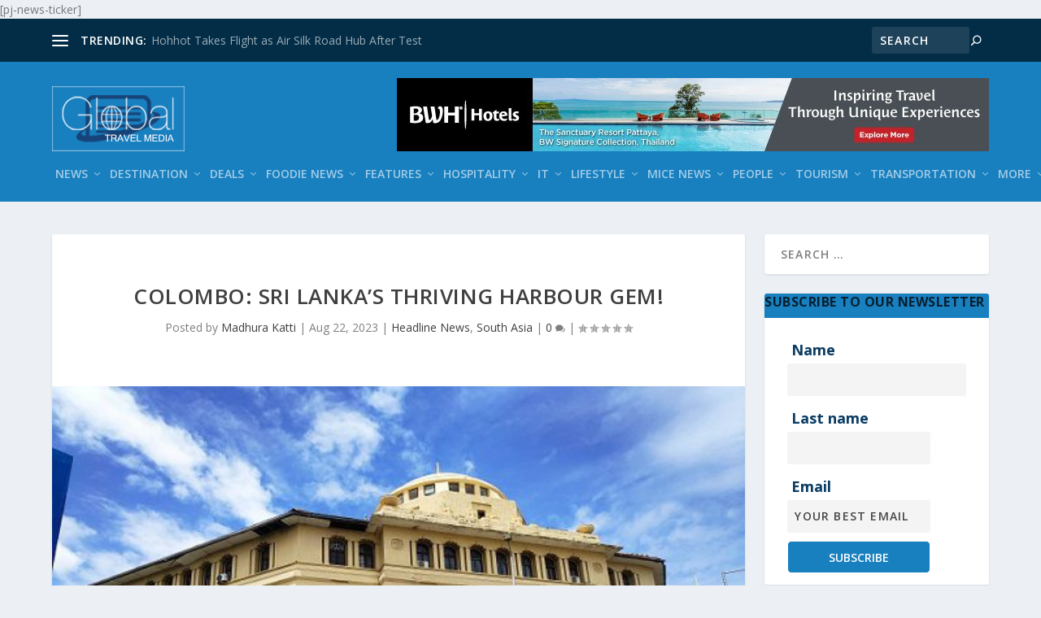

--- FILE ---
content_type: text/html; charset=UTF-8
request_url: https://eglobaltravelmedia.com.au/2023/08/22/colombo-sri-lankas-thriving-harbour-gem/
body_size: 47922
content:
<!DOCTYPE html>
<html lang="en-US">
<head>
	<meta charset="UTF-8" />
			
	<meta http-equiv="X-UA-Compatible" content="IE=edge">
	<link rel="pingback" href="https://eglobaltravelmedia.com.au/xmlrpc.php" />

		<!--[if lt IE 9]>
	<script src="https://eglobaltravelmedia.com.au/wp-content/themes/Extra/scripts/ext/html5.js" type="text/javascript"></script>
	<![endif]-->

	<script type="text/javascript">
		document.documentElement.className = 'js';
	</script>
<script async custom-element="amp-ad" src="https://cdn.ampproject.org/v0/amp-ad-0.1.js"></script>
		[pj-news-ticker]<!-- Google tag (gtag.js) -->
<script async src="https://www.googletagmanager.com/gtag/js?id=UA-12868445-1"></script>
<script>
  window.dataLayer = window.dataLayer || [];
  function gtag(){dataLayer.push(arguments);}
  gtag('js', new Date());

  gtag('config', 'UA-12868445-1');
</script>
<script async src="https://pagead2.googlesyndication.com/pagead/js/adsbygoogle.js?client=ca-pub-7295792156411379"
     crossorigin="anonymous"></script>
	
	<title>Discover Colombo: Sri Lanka&#039;s Vibrant Harbour City | Travel &amp; Culture</title>
<link rel="preconnect" href="https://fonts.gstatic.com" crossorigin /><meta name='robots' content='max-image-preview:large' />
<script type="text/javascript">
			let jqueryParams=[],jQuery=function(r){return jqueryParams=[...jqueryParams,r],jQuery},$=function(r){return jqueryParams=[...jqueryParams,r],$};window.jQuery=jQuery,window.$=jQuery;let customHeadScripts=!1;jQuery.fn=jQuery.prototype={},$.fn=jQuery.prototype={},jQuery.noConflict=function(r){if(window.jQuery)return jQuery=window.jQuery,$=window.jQuery,customHeadScripts=!0,jQuery.noConflict},jQuery.ready=function(r){jqueryParams=[...jqueryParams,r]},$.ready=function(r){jqueryParams=[...jqueryParams,r]},jQuery.load=function(r){jqueryParams=[...jqueryParams,r]},$.load=function(r){jqueryParams=[...jqueryParams,r]},jQuery.fn.ready=function(r){jqueryParams=[...jqueryParams,r]},$.fn.ready=function(r){jqueryParams=[...jqueryParams,r]};</script><link rel='dns-prefetch' href='//www.googletagmanager.com' />
<link rel='dns-prefetch' href='//fonts.googleapis.com' />
<link rel='dns-prefetch' href='//pagead2.googlesyndication.com' />
<link rel='dns-prefetch' href='//fundingchoicesmessages.google.com' />
<link href='//hb.wpmucdn.com' rel='preconnect' />
<link href="https://fonts.googleapis.com" rel='preconnect' />
<link href='//fonts.gstatic.com' crossorigin='' rel='preconnect' />
<link rel="alternate" type="application/rss+xml" title="Global Travel Media &raquo; Feed" href="https://eglobaltravelmedia.com.au/feed/" />
<link rel="alternate" type="application/rss+xml" title="Global Travel Media &raquo; Comments Feed" href="https://eglobaltravelmedia.com.au/comments/feed/" />
<link rel="alternate" type="application/rss+xml" title="Global Travel Media &raquo; Colombo: Sri Lanka&#8217;s Thriving Harbour Gem! Comments Feed" href="https://eglobaltravelmedia.com.au/2023/08/22/colombo-sri-lankas-thriving-harbour-gem/feed/" />
<link rel="alternate" title="oEmbed (JSON)" type="application/json+oembed" href="https://eglobaltravelmedia.com.au/wp-json/oembed/1.0/embed?url=https%3A%2F%2Feglobaltravelmedia.com.au%2F2023%2F08%2F22%2Fcolombo-sri-lankas-thriving-harbour-gem%2F" />
<link rel="alternate" title="oEmbed (XML)" type="text/xml+oembed" href="https://eglobaltravelmedia.com.au/wp-json/oembed/1.0/embed?url=https%3A%2F%2Feglobaltravelmedia.com.au%2F2023%2F08%2F22%2Fcolombo-sri-lankas-thriving-harbour-gem%2F&#038;format=xml" />
<meta content="Extra v.4.17.4" name="generator"/><style id='wp-img-auto-sizes-contain-inline-css' type='text/css'>
img:is([sizes=auto i],[sizes^="auto," i]){contain-intrinsic-size:3000px 1500px}
/*# sourceURL=wp-img-auto-sizes-contain-inline-css */
</style>
<link rel='stylesheet' id='wpra-lightbox-css' href='https://eglobaltravelmedia.com.au/wp-content/plugins/wp-rss-aggregator/core/css/jquery-colorbox.css?ver=1.4.33' type='text/css' media='all' />
<link rel='stylesheet' id='dashicons-css' href='https://eglobaltravelmedia.com.au/wp-includes/css/dashicons.min.css?ver=6.9' type='text/css' media='all' />
<link rel='stylesheet' id='post-views-counter-frontend-css' href='https://eglobaltravelmedia.com.au/wp-content/plugins/post-views-counter/css/frontend.css?ver=1.7.0' type='text/css' media='all' />
<style id='wp-block-library-inline-css' type='text/css'>
:root{--wp-block-synced-color:#7a00df;--wp-block-synced-color--rgb:122,0,223;--wp-bound-block-color:var(--wp-block-synced-color);--wp-editor-canvas-background:#ddd;--wp-admin-theme-color:#007cba;--wp-admin-theme-color--rgb:0,124,186;--wp-admin-theme-color-darker-10:#006ba1;--wp-admin-theme-color-darker-10--rgb:0,107,160.5;--wp-admin-theme-color-darker-20:#005a87;--wp-admin-theme-color-darker-20--rgb:0,90,135;--wp-admin-border-width-focus:2px}@media (min-resolution:192dpi){:root{--wp-admin-border-width-focus:1.5px}}.wp-element-button{cursor:pointer}:root .has-very-light-gray-background-color{background-color:#eee}:root .has-very-dark-gray-background-color{background-color:#313131}:root .has-very-light-gray-color{color:#eee}:root .has-very-dark-gray-color{color:#313131}:root .has-vivid-green-cyan-to-vivid-cyan-blue-gradient-background{background:linear-gradient(135deg,#00d084,#0693e3)}:root .has-purple-crush-gradient-background{background:linear-gradient(135deg,#34e2e4,#4721fb 50%,#ab1dfe)}:root .has-hazy-dawn-gradient-background{background:linear-gradient(135deg,#faaca8,#dad0ec)}:root .has-subdued-olive-gradient-background{background:linear-gradient(135deg,#fafae1,#67a671)}:root .has-atomic-cream-gradient-background{background:linear-gradient(135deg,#fdd79a,#004a59)}:root .has-nightshade-gradient-background{background:linear-gradient(135deg,#330968,#31cdcf)}:root .has-midnight-gradient-background{background:linear-gradient(135deg,#020381,#2874fc)}:root{--wp--preset--font-size--normal:16px;--wp--preset--font-size--huge:42px}.has-regular-font-size{font-size:1em}.has-larger-font-size{font-size:2.625em}.has-normal-font-size{font-size:var(--wp--preset--font-size--normal)}.has-huge-font-size{font-size:var(--wp--preset--font-size--huge)}.has-text-align-center{text-align:center}.has-text-align-left{text-align:left}.has-text-align-right{text-align:right}.has-fit-text{white-space:nowrap!important}#end-resizable-editor-section{display:none}.aligncenter{clear:both}.items-justified-left{justify-content:flex-start}.items-justified-center{justify-content:center}.items-justified-right{justify-content:flex-end}.items-justified-space-between{justify-content:space-between}.screen-reader-text{border:0;clip-path:inset(50%);height:1px;margin:-1px;overflow:hidden;padding:0;position:absolute;width:1px;word-wrap:normal!important}.screen-reader-text:focus{background-color:#ddd;clip-path:none;color:#444;display:block;font-size:1em;height:auto;left:5px;line-height:normal;padding:15px 23px 14px;text-decoration:none;top:5px;width:auto;z-index:100000}html :where(.has-border-color){border-style:solid}html :where([style*=border-top-color]){border-top-style:solid}html :where([style*=border-right-color]){border-right-style:solid}html :where([style*=border-bottom-color]){border-bottom-style:solid}html :where([style*=border-left-color]){border-left-style:solid}html :where([style*=border-width]){border-style:solid}html :where([style*=border-top-width]){border-top-style:solid}html :where([style*=border-right-width]){border-right-style:solid}html :where([style*=border-bottom-width]){border-bottom-style:solid}html :where([style*=border-left-width]){border-left-style:solid}html :where(img[class*=wp-image-]){height:auto;max-width:100%}:where(figure){margin:0 0 1em}html :where(.is-position-sticky){--wp-admin--admin-bar--position-offset:var(--wp-admin--admin-bar--height,0px)}@media screen and (max-width:600px){html :where(.is-position-sticky){--wp-admin--admin-bar--position-offset:0px}}

/*# sourceURL=wp-block-library-inline-css */
</style><style id='wp-block-archives-inline-css' type='text/css'>
.wp-block-archives{box-sizing:border-box}.wp-block-archives-dropdown label{display:block}
/*# sourceURL=https://eglobaltravelmedia.com.au/wp-includes/blocks/archives/style.min.css */
</style>
<style id='wp-block-categories-inline-css' type='text/css'>
.wp-block-categories{box-sizing:border-box}.wp-block-categories.alignleft{margin-right:2em}.wp-block-categories.alignright{margin-left:2em}.wp-block-categories.wp-block-categories-dropdown.aligncenter{text-align:center}.wp-block-categories .wp-block-categories__label{display:block;width:100%}
/*# sourceURL=https://eglobaltravelmedia.com.au/wp-includes/blocks/categories/style.min.css */
</style>
<style id='wp-block-heading-inline-css' type='text/css'>
h1:where(.wp-block-heading).has-background,h2:where(.wp-block-heading).has-background,h3:where(.wp-block-heading).has-background,h4:where(.wp-block-heading).has-background,h5:where(.wp-block-heading).has-background,h6:where(.wp-block-heading).has-background{padding:1.25em 2.375em}h1.has-text-align-left[style*=writing-mode]:where([style*=vertical-lr]),h1.has-text-align-right[style*=writing-mode]:where([style*=vertical-rl]),h2.has-text-align-left[style*=writing-mode]:where([style*=vertical-lr]),h2.has-text-align-right[style*=writing-mode]:where([style*=vertical-rl]),h3.has-text-align-left[style*=writing-mode]:where([style*=vertical-lr]),h3.has-text-align-right[style*=writing-mode]:where([style*=vertical-rl]),h4.has-text-align-left[style*=writing-mode]:where([style*=vertical-lr]),h4.has-text-align-right[style*=writing-mode]:where([style*=vertical-rl]),h5.has-text-align-left[style*=writing-mode]:where([style*=vertical-lr]),h5.has-text-align-right[style*=writing-mode]:where([style*=vertical-rl]),h6.has-text-align-left[style*=writing-mode]:where([style*=vertical-lr]),h6.has-text-align-right[style*=writing-mode]:where([style*=vertical-rl]){rotate:180deg}
/*# sourceURL=https://eglobaltravelmedia.com.au/wp-includes/blocks/heading/style.min.css */
</style>
<style id='wp-block-image-inline-css' type='text/css'>
.wp-block-image>a,.wp-block-image>figure>a{display:inline-block}.wp-block-image img{box-sizing:border-box;height:auto;max-width:100%;vertical-align:bottom}@media not (prefers-reduced-motion){.wp-block-image img.hide{visibility:hidden}.wp-block-image img.show{animation:show-content-image .4s}}.wp-block-image[style*=border-radius] img,.wp-block-image[style*=border-radius]>a{border-radius:inherit}.wp-block-image.has-custom-border img{box-sizing:border-box}.wp-block-image.aligncenter{text-align:center}.wp-block-image.alignfull>a,.wp-block-image.alignwide>a{width:100%}.wp-block-image.alignfull img,.wp-block-image.alignwide img{height:auto;width:100%}.wp-block-image .aligncenter,.wp-block-image .alignleft,.wp-block-image .alignright,.wp-block-image.aligncenter,.wp-block-image.alignleft,.wp-block-image.alignright{display:table}.wp-block-image .aligncenter>figcaption,.wp-block-image .alignleft>figcaption,.wp-block-image .alignright>figcaption,.wp-block-image.aligncenter>figcaption,.wp-block-image.alignleft>figcaption,.wp-block-image.alignright>figcaption{caption-side:bottom;display:table-caption}.wp-block-image .alignleft{float:left;margin:.5em 1em .5em 0}.wp-block-image .alignright{float:right;margin:.5em 0 .5em 1em}.wp-block-image .aligncenter{margin-left:auto;margin-right:auto}.wp-block-image :where(figcaption){margin-bottom:1em;margin-top:.5em}.wp-block-image.is-style-circle-mask img{border-radius:9999px}@supports ((-webkit-mask-image:none) or (mask-image:none)) or (-webkit-mask-image:none){.wp-block-image.is-style-circle-mask img{border-radius:0;-webkit-mask-image:url('data:image/svg+xml;utf8,<svg viewBox="0 0 100 100" xmlns="http://www.w3.org/2000/svg"><circle cx="50" cy="50" r="50"/></svg>');mask-image:url('data:image/svg+xml;utf8,<svg viewBox="0 0 100 100" xmlns="http://www.w3.org/2000/svg"><circle cx="50" cy="50" r="50"/></svg>');mask-mode:alpha;-webkit-mask-position:center;mask-position:center;-webkit-mask-repeat:no-repeat;mask-repeat:no-repeat;-webkit-mask-size:contain;mask-size:contain}}:root :where(.wp-block-image.is-style-rounded img,.wp-block-image .is-style-rounded img){border-radius:9999px}.wp-block-image figure{margin:0}.wp-lightbox-container{display:flex;flex-direction:column;position:relative}.wp-lightbox-container img{cursor:zoom-in}.wp-lightbox-container img:hover+button{opacity:1}.wp-lightbox-container button{align-items:center;backdrop-filter:blur(16px) saturate(180%);background-color:#5a5a5a40;border:none;border-radius:4px;cursor:zoom-in;display:flex;height:20px;justify-content:center;opacity:0;padding:0;position:absolute;right:16px;text-align:center;top:16px;width:20px;z-index:100}@media not (prefers-reduced-motion){.wp-lightbox-container button{transition:opacity .2s ease}}.wp-lightbox-container button:focus-visible{outline:3px auto #5a5a5a40;outline:3px auto -webkit-focus-ring-color;outline-offset:3px}.wp-lightbox-container button:hover{cursor:pointer;opacity:1}.wp-lightbox-container button:focus{opacity:1}.wp-lightbox-container button:focus,.wp-lightbox-container button:hover,.wp-lightbox-container button:not(:hover):not(:active):not(.has-background){background-color:#5a5a5a40;border:none}.wp-lightbox-overlay{box-sizing:border-box;cursor:zoom-out;height:100vh;left:0;overflow:hidden;position:fixed;top:0;visibility:hidden;width:100%;z-index:100000}.wp-lightbox-overlay .close-button{align-items:center;cursor:pointer;display:flex;justify-content:center;min-height:40px;min-width:40px;padding:0;position:absolute;right:calc(env(safe-area-inset-right) + 16px);top:calc(env(safe-area-inset-top) + 16px);z-index:5000000}.wp-lightbox-overlay .close-button:focus,.wp-lightbox-overlay .close-button:hover,.wp-lightbox-overlay .close-button:not(:hover):not(:active):not(.has-background){background:none;border:none}.wp-lightbox-overlay .lightbox-image-container{height:var(--wp--lightbox-container-height);left:50%;overflow:hidden;position:absolute;top:50%;transform:translate(-50%,-50%);transform-origin:top left;width:var(--wp--lightbox-container-width);z-index:9999999999}.wp-lightbox-overlay .wp-block-image{align-items:center;box-sizing:border-box;display:flex;height:100%;justify-content:center;margin:0;position:relative;transform-origin:0 0;width:100%;z-index:3000000}.wp-lightbox-overlay .wp-block-image img{height:var(--wp--lightbox-image-height);min-height:var(--wp--lightbox-image-height);min-width:var(--wp--lightbox-image-width);width:var(--wp--lightbox-image-width)}.wp-lightbox-overlay .wp-block-image figcaption{display:none}.wp-lightbox-overlay button{background:none;border:none}.wp-lightbox-overlay .scrim{background-color:#fff;height:100%;opacity:.9;position:absolute;width:100%;z-index:2000000}.wp-lightbox-overlay.active{visibility:visible}@media not (prefers-reduced-motion){.wp-lightbox-overlay.active{animation:turn-on-visibility .25s both}.wp-lightbox-overlay.active img{animation:turn-on-visibility .35s both}.wp-lightbox-overlay.show-closing-animation:not(.active){animation:turn-off-visibility .35s both}.wp-lightbox-overlay.show-closing-animation:not(.active) img{animation:turn-off-visibility .25s both}.wp-lightbox-overlay.zoom.active{animation:none;opacity:1;visibility:visible}.wp-lightbox-overlay.zoom.active .lightbox-image-container{animation:lightbox-zoom-in .4s}.wp-lightbox-overlay.zoom.active .lightbox-image-container img{animation:none}.wp-lightbox-overlay.zoom.active .scrim{animation:turn-on-visibility .4s forwards}.wp-lightbox-overlay.zoom.show-closing-animation:not(.active){animation:none}.wp-lightbox-overlay.zoom.show-closing-animation:not(.active) .lightbox-image-container{animation:lightbox-zoom-out .4s}.wp-lightbox-overlay.zoom.show-closing-animation:not(.active) .lightbox-image-container img{animation:none}.wp-lightbox-overlay.zoom.show-closing-animation:not(.active) .scrim{animation:turn-off-visibility .4s forwards}}@keyframes show-content-image{0%{visibility:hidden}99%{visibility:hidden}to{visibility:visible}}@keyframes turn-on-visibility{0%{opacity:0}to{opacity:1}}@keyframes turn-off-visibility{0%{opacity:1;visibility:visible}99%{opacity:0;visibility:visible}to{opacity:0;visibility:hidden}}@keyframes lightbox-zoom-in{0%{transform:translate(calc((-100vw + var(--wp--lightbox-scrollbar-width))/2 + var(--wp--lightbox-initial-left-position)),calc(-50vh + var(--wp--lightbox-initial-top-position))) scale(var(--wp--lightbox-scale))}to{transform:translate(-50%,-50%) scale(1)}}@keyframes lightbox-zoom-out{0%{transform:translate(-50%,-50%) scale(1);visibility:visible}99%{visibility:visible}to{transform:translate(calc((-100vw + var(--wp--lightbox-scrollbar-width))/2 + var(--wp--lightbox-initial-left-position)),calc(-50vh + var(--wp--lightbox-initial-top-position))) scale(var(--wp--lightbox-scale));visibility:hidden}}
/*# sourceURL=https://eglobaltravelmedia.com.au/wp-includes/blocks/image/style.min.css */
</style>
<style id='wp-block-image-theme-inline-css' type='text/css'>
:root :where(.wp-block-image figcaption){color:#555;font-size:13px;text-align:center}.is-dark-theme :root :where(.wp-block-image figcaption){color:#ffffffa6}.wp-block-image{margin:0 0 1em}
/*# sourceURL=https://eglobaltravelmedia.com.au/wp-includes/blocks/image/theme.min.css */
</style>
<style id='wp-block-buttons-inline-css' type='text/css'>
.wp-block-buttons{box-sizing:border-box}.wp-block-buttons.is-vertical{flex-direction:column}.wp-block-buttons.is-vertical>.wp-block-button:last-child{margin-bottom:0}.wp-block-buttons>.wp-block-button{display:inline-block;margin:0}.wp-block-buttons.is-content-justification-left{justify-content:flex-start}.wp-block-buttons.is-content-justification-left.is-vertical{align-items:flex-start}.wp-block-buttons.is-content-justification-center{justify-content:center}.wp-block-buttons.is-content-justification-center.is-vertical{align-items:center}.wp-block-buttons.is-content-justification-right{justify-content:flex-end}.wp-block-buttons.is-content-justification-right.is-vertical{align-items:flex-end}.wp-block-buttons.is-content-justification-space-between{justify-content:space-between}.wp-block-buttons.aligncenter{text-align:center}.wp-block-buttons:not(.is-content-justification-space-between,.is-content-justification-right,.is-content-justification-left,.is-content-justification-center) .wp-block-button.aligncenter{margin-left:auto;margin-right:auto;width:100%}.wp-block-buttons[style*=text-decoration] .wp-block-button,.wp-block-buttons[style*=text-decoration] .wp-block-button__link{text-decoration:inherit}.wp-block-buttons.has-custom-font-size .wp-block-button__link{font-size:inherit}.wp-block-buttons .wp-block-button__link{width:100%}.wp-block-button.aligncenter{text-align:center}
/*# sourceURL=https://eglobaltravelmedia.com.au/wp-includes/blocks/buttons/style.min.css */
</style>
<style id='wp-block-search-inline-css' type='text/css'>
.wp-block-search__button{margin-left:10px;word-break:normal}.wp-block-search__button.has-icon{line-height:0}.wp-block-search__button svg{height:1.25em;min-height:24px;min-width:24px;width:1.25em;fill:currentColor;vertical-align:text-bottom}:where(.wp-block-search__button){border:1px solid #ccc;padding:6px 10px}.wp-block-search__inside-wrapper{display:flex;flex:auto;flex-wrap:nowrap;max-width:100%}.wp-block-search__label{width:100%}.wp-block-search.wp-block-search__button-only .wp-block-search__button{box-sizing:border-box;display:flex;flex-shrink:0;justify-content:center;margin-left:0;max-width:100%}.wp-block-search.wp-block-search__button-only .wp-block-search__inside-wrapper{min-width:0!important;transition-property:width}.wp-block-search.wp-block-search__button-only .wp-block-search__input{flex-basis:100%;transition-duration:.3s}.wp-block-search.wp-block-search__button-only.wp-block-search__searchfield-hidden,.wp-block-search.wp-block-search__button-only.wp-block-search__searchfield-hidden .wp-block-search__inside-wrapper{overflow:hidden}.wp-block-search.wp-block-search__button-only.wp-block-search__searchfield-hidden .wp-block-search__input{border-left-width:0!important;border-right-width:0!important;flex-basis:0;flex-grow:0;margin:0;min-width:0!important;padding-left:0!important;padding-right:0!important;width:0!important}:where(.wp-block-search__input){appearance:none;border:1px solid #949494;flex-grow:1;font-family:inherit;font-size:inherit;font-style:inherit;font-weight:inherit;letter-spacing:inherit;line-height:inherit;margin-left:0;margin-right:0;min-width:3rem;padding:8px;text-decoration:unset!important;text-transform:inherit}:where(.wp-block-search__button-inside .wp-block-search__inside-wrapper){background-color:#fff;border:1px solid #949494;box-sizing:border-box;padding:4px}:where(.wp-block-search__button-inside .wp-block-search__inside-wrapper) .wp-block-search__input{border:none;border-radius:0;padding:0 4px}:where(.wp-block-search__button-inside .wp-block-search__inside-wrapper) .wp-block-search__input:focus{outline:none}:where(.wp-block-search__button-inside .wp-block-search__inside-wrapper) :where(.wp-block-search__button){padding:4px 8px}.wp-block-search.aligncenter .wp-block-search__inside-wrapper{margin:auto}.wp-block[data-align=right] .wp-block-search.wp-block-search__button-only .wp-block-search__inside-wrapper{float:right}
/*# sourceURL=https://eglobaltravelmedia.com.au/wp-includes/blocks/search/style.min.css */
</style>
<style id='wp-block-search-theme-inline-css' type='text/css'>
.wp-block-search .wp-block-search__label{font-weight:700}.wp-block-search__button{border:1px solid #ccc;padding:.375em .625em}
/*# sourceURL=https://eglobaltravelmedia.com.au/wp-includes/blocks/search/theme.min.css */
</style>
<style id='wp-block-columns-inline-css' type='text/css'>
.wp-block-columns{box-sizing:border-box;display:flex;flex-wrap:wrap!important}@media (min-width:782px){.wp-block-columns{flex-wrap:nowrap!important}}.wp-block-columns{align-items:normal!important}.wp-block-columns.are-vertically-aligned-top{align-items:flex-start}.wp-block-columns.are-vertically-aligned-center{align-items:center}.wp-block-columns.are-vertically-aligned-bottom{align-items:flex-end}@media (max-width:781px){.wp-block-columns:not(.is-not-stacked-on-mobile)>.wp-block-column{flex-basis:100%!important}}@media (min-width:782px){.wp-block-columns:not(.is-not-stacked-on-mobile)>.wp-block-column{flex-basis:0;flex-grow:1}.wp-block-columns:not(.is-not-stacked-on-mobile)>.wp-block-column[style*=flex-basis]{flex-grow:0}}.wp-block-columns.is-not-stacked-on-mobile{flex-wrap:nowrap!important}.wp-block-columns.is-not-stacked-on-mobile>.wp-block-column{flex-basis:0;flex-grow:1}.wp-block-columns.is-not-stacked-on-mobile>.wp-block-column[style*=flex-basis]{flex-grow:0}:where(.wp-block-columns){margin-bottom:1.75em}:where(.wp-block-columns.has-background){padding:1.25em 2.375em}.wp-block-column{flex-grow:1;min-width:0;overflow-wrap:break-word;word-break:break-word}.wp-block-column.is-vertically-aligned-top{align-self:flex-start}.wp-block-column.is-vertically-aligned-center{align-self:center}.wp-block-column.is-vertically-aligned-bottom{align-self:flex-end}.wp-block-column.is-vertically-aligned-stretch{align-self:stretch}.wp-block-column.is-vertically-aligned-bottom,.wp-block-column.is-vertically-aligned-center,.wp-block-column.is-vertically-aligned-top{width:100%}
/*# sourceURL=https://eglobaltravelmedia.com.au/wp-includes/blocks/columns/style.min.css */
</style>
<style id='wp-block-group-inline-css' type='text/css'>
.wp-block-group{box-sizing:border-box}:where(.wp-block-group.wp-block-group-is-layout-constrained){position:relative}
/*# sourceURL=https://eglobaltravelmedia.com.au/wp-includes/blocks/group/style.min.css */
</style>
<style id='wp-block-group-theme-inline-css' type='text/css'>
:where(.wp-block-group.has-background){padding:1.25em 2.375em}
/*# sourceURL=https://eglobaltravelmedia.com.au/wp-includes/blocks/group/theme.min.css */
</style>
<style id='wp-block-paragraph-inline-css' type='text/css'>
.is-small-text{font-size:.875em}.is-regular-text{font-size:1em}.is-large-text{font-size:2.25em}.is-larger-text{font-size:3em}.has-drop-cap:not(:focus):first-letter{float:left;font-size:8.4em;font-style:normal;font-weight:100;line-height:.68;margin:.05em .1em 0 0;text-transform:uppercase}body.rtl .has-drop-cap:not(:focus):first-letter{float:none;margin-left:.1em}p.has-drop-cap.has-background{overflow:hidden}:root :where(p.has-background){padding:1.25em 2.375em}:where(p.has-text-color:not(.has-link-color)) a{color:inherit}p.has-text-align-left[style*="writing-mode:vertical-lr"],p.has-text-align-right[style*="writing-mode:vertical-rl"]{rotate:180deg}
/*# sourceURL=https://eglobaltravelmedia.com.au/wp-includes/blocks/paragraph/style.min.css */
</style>
<style id='wp-block-social-links-inline-css' type='text/css'>
.wp-block-social-links{background:none;box-sizing:border-box;margin-left:0;padding-left:0;padding-right:0;text-indent:0}.wp-block-social-links .wp-social-link a,.wp-block-social-links .wp-social-link a:hover{border-bottom:0;box-shadow:none;text-decoration:none}.wp-block-social-links .wp-social-link svg{height:1em;width:1em}.wp-block-social-links .wp-social-link span:not(.screen-reader-text){font-size:.65em;margin-left:.5em;margin-right:.5em}.wp-block-social-links.has-small-icon-size{font-size:16px}.wp-block-social-links,.wp-block-social-links.has-normal-icon-size{font-size:24px}.wp-block-social-links.has-large-icon-size{font-size:36px}.wp-block-social-links.has-huge-icon-size{font-size:48px}.wp-block-social-links.aligncenter{display:flex;justify-content:center}.wp-block-social-links.alignright{justify-content:flex-end}.wp-block-social-link{border-radius:9999px;display:block}@media not (prefers-reduced-motion){.wp-block-social-link{transition:transform .1s ease}}.wp-block-social-link{height:auto}.wp-block-social-link a{align-items:center;display:flex;line-height:0}.wp-block-social-link:hover{transform:scale(1.1)}.wp-block-social-links .wp-block-social-link.wp-social-link{display:inline-block;margin:0;padding:0}.wp-block-social-links .wp-block-social-link.wp-social-link .wp-block-social-link-anchor,.wp-block-social-links .wp-block-social-link.wp-social-link .wp-block-social-link-anchor svg,.wp-block-social-links .wp-block-social-link.wp-social-link .wp-block-social-link-anchor:active,.wp-block-social-links .wp-block-social-link.wp-social-link .wp-block-social-link-anchor:hover,.wp-block-social-links .wp-block-social-link.wp-social-link .wp-block-social-link-anchor:visited{color:currentColor;fill:currentColor}:where(.wp-block-social-links:not(.is-style-logos-only)) .wp-social-link{background-color:#f0f0f0;color:#444}:where(.wp-block-social-links:not(.is-style-logos-only)) .wp-social-link-amazon{background-color:#f90;color:#fff}:where(.wp-block-social-links:not(.is-style-logos-only)) .wp-social-link-bandcamp{background-color:#1ea0c3;color:#fff}:where(.wp-block-social-links:not(.is-style-logos-only)) .wp-social-link-behance{background-color:#0757fe;color:#fff}:where(.wp-block-social-links:not(.is-style-logos-only)) .wp-social-link-bluesky{background-color:#0a7aff;color:#fff}:where(.wp-block-social-links:not(.is-style-logos-only)) .wp-social-link-codepen{background-color:#1e1f26;color:#fff}:where(.wp-block-social-links:not(.is-style-logos-only)) .wp-social-link-deviantart{background-color:#02e49b;color:#fff}:where(.wp-block-social-links:not(.is-style-logos-only)) .wp-social-link-discord{background-color:#5865f2;color:#fff}:where(.wp-block-social-links:not(.is-style-logos-only)) .wp-social-link-dribbble{background-color:#e94c89;color:#fff}:where(.wp-block-social-links:not(.is-style-logos-only)) .wp-social-link-dropbox{background-color:#4280ff;color:#fff}:where(.wp-block-social-links:not(.is-style-logos-only)) .wp-social-link-etsy{background-color:#f45800;color:#fff}:where(.wp-block-social-links:not(.is-style-logos-only)) .wp-social-link-facebook{background-color:#0866ff;color:#fff}:where(.wp-block-social-links:not(.is-style-logos-only)) .wp-social-link-fivehundredpx{background-color:#000;color:#fff}:where(.wp-block-social-links:not(.is-style-logos-only)) .wp-social-link-flickr{background-color:#0461dd;color:#fff}:where(.wp-block-social-links:not(.is-style-logos-only)) .wp-social-link-foursquare{background-color:#e65678;color:#fff}:where(.wp-block-social-links:not(.is-style-logos-only)) .wp-social-link-github{background-color:#24292d;color:#fff}:where(.wp-block-social-links:not(.is-style-logos-only)) .wp-social-link-goodreads{background-color:#eceadd;color:#382110}:where(.wp-block-social-links:not(.is-style-logos-only)) .wp-social-link-google{background-color:#ea4434;color:#fff}:where(.wp-block-social-links:not(.is-style-logos-only)) .wp-social-link-gravatar{background-color:#1d4fc4;color:#fff}:where(.wp-block-social-links:not(.is-style-logos-only)) .wp-social-link-instagram{background-color:#f00075;color:#fff}:where(.wp-block-social-links:not(.is-style-logos-only)) .wp-social-link-lastfm{background-color:#e21b24;color:#fff}:where(.wp-block-social-links:not(.is-style-logos-only)) .wp-social-link-linkedin{background-color:#0d66c2;color:#fff}:where(.wp-block-social-links:not(.is-style-logos-only)) .wp-social-link-mastodon{background-color:#3288d4;color:#fff}:where(.wp-block-social-links:not(.is-style-logos-only)) .wp-social-link-medium{background-color:#000;color:#fff}:where(.wp-block-social-links:not(.is-style-logos-only)) .wp-social-link-meetup{background-color:#f6405f;color:#fff}:where(.wp-block-social-links:not(.is-style-logos-only)) .wp-social-link-patreon{background-color:#000;color:#fff}:where(.wp-block-social-links:not(.is-style-logos-only)) .wp-social-link-pinterest{background-color:#e60122;color:#fff}:where(.wp-block-social-links:not(.is-style-logos-only)) .wp-social-link-pocket{background-color:#ef4155;color:#fff}:where(.wp-block-social-links:not(.is-style-logos-only)) .wp-social-link-reddit{background-color:#ff4500;color:#fff}:where(.wp-block-social-links:not(.is-style-logos-only)) .wp-social-link-skype{background-color:#0478d7;color:#fff}:where(.wp-block-social-links:not(.is-style-logos-only)) .wp-social-link-snapchat{background-color:#fefc00;color:#fff;stroke:#000}:where(.wp-block-social-links:not(.is-style-logos-only)) .wp-social-link-soundcloud{background-color:#ff5600;color:#fff}:where(.wp-block-social-links:not(.is-style-logos-only)) .wp-social-link-spotify{background-color:#1bd760;color:#fff}:where(.wp-block-social-links:not(.is-style-logos-only)) .wp-social-link-telegram{background-color:#2aabee;color:#fff}:where(.wp-block-social-links:not(.is-style-logos-only)) .wp-social-link-threads{background-color:#000;color:#fff}:where(.wp-block-social-links:not(.is-style-logos-only)) .wp-social-link-tiktok{background-color:#000;color:#fff}:where(.wp-block-social-links:not(.is-style-logos-only)) .wp-social-link-tumblr{background-color:#011835;color:#fff}:where(.wp-block-social-links:not(.is-style-logos-only)) .wp-social-link-twitch{background-color:#6440a4;color:#fff}:where(.wp-block-social-links:not(.is-style-logos-only)) .wp-social-link-twitter{background-color:#1da1f2;color:#fff}:where(.wp-block-social-links:not(.is-style-logos-only)) .wp-social-link-vimeo{background-color:#1eb7ea;color:#fff}:where(.wp-block-social-links:not(.is-style-logos-only)) .wp-social-link-vk{background-color:#4680c2;color:#fff}:where(.wp-block-social-links:not(.is-style-logos-only)) .wp-social-link-wordpress{background-color:#3499cd;color:#fff}:where(.wp-block-social-links:not(.is-style-logos-only)) .wp-social-link-whatsapp{background-color:#25d366;color:#fff}:where(.wp-block-social-links:not(.is-style-logos-only)) .wp-social-link-x{background-color:#000;color:#fff}:where(.wp-block-social-links:not(.is-style-logos-only)) .wp-social-link-yelp{background-color:#d32422;color:#fff}:where(.wp-block-social-links:not(.is-style-logos-only)) .wp-social-link-youtube{background-color:red;color:#fff}:where(.wp-block-social-links.is-style-logos-only) .wp-social-link{background:none}:where(.wp-block-social-links.is-style-logos-only) .wp-social-link svg{height:1.25em;width:1.25em}:where(.wp-block-social-links.is-style-logos-only) .wp-social-link-amazon{color:#f90}:where(.wp-block-social-links.is-style-logos-only) .wp-social-link-bandcamp{color:#1ea0c3}:where(.wp-block-social-links.is-style-logos-only) .wp-social-link-behance{color:#0757fe}:where(.wp-block-social-links.is-style-logos-only) .wp-social-link-bluesky{color:#0a7aff}:where(.wp-block-social-links.is-style-logos-only) .wp-social-link-codepen{color:#1e1f26}:where(.wp-block-social-links.is-style-logos-only) .wp-social-link-deviantart{color:#02e49b}:where(.wp-block-social-links.is-style-logos-only) .wp-social-link-discord{color:#5865f2}:where(.wp-block-social-links.is-style-logos-only) .wp-social-link-dribbble{color:#e94c89}:where(.wp-block-social-links.is-style-logos-only) .wp-social-link-dropbox{color:#4280ff}:where(.wp-block-social-links.is-style-logos-only) .wp-social-link-etsy{color:#f45800}:where(.wp-block-social-links.is-style-logos-only) .wp-social-link-facebook{color:#0866ff}:where(.wp-block-social-links.is-style-logos-only) .wp-social-link-fivehundredpx{color:#000}:where(.wp-block-social-links.is-style-logos-only) .wp-social-link-flickr{color:#0461dd}:where(.wp-block-social-links.is-style-logos-only) .wp-social-link-foursquare{color:#e65678}:where(.wp-block-social-links.is-style-logos-only) .wp-social-link-github{color:#24292d}:where(.wp-block-social-links.is-style-logos-only) .wp-social-link-goodreads{color:#382110}:where(.wp-block-social-links.is-style-logos-only) .wp-social-link-google{color:#ea4434}:where(.wp-block-social-links.is-style-logos-only) .wp-social-link-gravatar{color:#1d4fc4}:where(.wp-block-social-links.is-style-logos-only) .wp-social-link-instagram{color:#f00075}:where(.wp-block-social-links.is-style-logos-only) .wp-social-link-lastfm{color:#e21b24}:where(.wp-block-social-links.is-style-logos-only) .wp-social-link-linkedin{color:#0d66c2}:where(.wp-block-social-links.is-style-logos-only) .wp-social-link-mastodon{color:#3288d4}:where(.wp-block-social-links.is-style-logos-only) .wp-social-link-medium{color:#000}:where(.wp-block-social-links.is-style-logos-only) .wp-social-link-meetup{color:#f6405f}:where(.wp-block-social-links.is-style-logos-only) .wp-social-link-patreon{color:#000}:where(.wp-block-social-links.is-style-logos-only) .wp-social-link-pinterest{color:#e60122}:where(.wp-block-social-links.is-style-logos-only) .wp-social-link-pocket{color:#ef4155}:where(.wp-block-social-links.is-style-logos-only) .wp-social-link-reddit{color:#ff4500}:where(.wp-block-social-links.is-style-logos-only) .wp-social-link-skype{color:#0478d7}:where(.wp-block-social-links.is-style-logos-only) .wp-social-link-snapchat{color:#fff;stroke:#000}:where(.wp-block-social-links.is-style-logos-only) .wp-social-link-soundcloud{color:#ff5600}:where(.wp-block-social-links.is-style-logos-only) .wp-social-link-spotify{color:#1bd760}:where(.wp-block-social-links.is-style-logos-only) .wp-social-link-telegram{color:#2aabee}:where(.wp-block-social-links.is-style-logos-only) .wp-social-link-threads{color:#000}:where(.wp-block-social-links.is-style-logos-only) .wp-social-link-tiktok{color:#000}:where(.wp-block-social-links.is-style-logos-only) .wp-social-link-tumblr{color:#011835}:where(.wp-block-social-links.is-style-logos-only) .wp-social-link-twitch{color:#6440a4}:where(.wp-block-social-links.is-style-logos-only) .wp-social-link-twitter{color:#1da1f2}:where(.wp-block-social-links.is-style-logos-only) .wp-social-link-vimeo{color:#1eb7ea}:where(.wp-block-social-links.is-style-logos-only) .wp-social-link-vk{color:#4680c2}:where(.wp-block-social-links.is-style-logos-only) .wp-social-link-whatsapp{color:#25d366}:where(.wp-block-social-links.is-style-logos-only) .wp-social-link-wordpress{color:#3499cd}:where(.wp-block-social-links.is-style-logos-only) .wp-social-link-x{color:#000}:where(.wp-block-social-links.is-style-logos-only) .wp-social-link-yelp{color:#d32422}:where(.wp-block-social-links.is-style-logos-only) .wp-social-link-youtube{color:red}.wp-block-social-links.is-style-pill-shape .wp-social-link{width:auto}:root :where(.wp-block-social-links .wp-social-link a){padding:.25em}:root :where(.wp-block-social-links.is-style-logos-only .wp-social-link a){padding:0}:root :where(.wp-block-social-links.is-style-pill-shape .wp-social-link a){padding-left:.6666666667em;padding-right:.6666666667em}.wp-block-social-links:not(.has-icon-color):not(.has-icon-background-color) .wp-social-link-snapchat .wp-block-social-link-label{color:#000}
/*# sourceURL=https://eglobaltravelmedia.com.au/wp-includes/blocks/social-links/style.min.css */
</style>
<style id='global-styles-inline-css' type='text/css'>
:root{--wp--preset--aspect-ratio--square: 1;--wp--preset--aspect-ratio--4-3: 4/3;--wp--preset--aspect-ratio--3-4: 3/4;--wp--preset--aspect-ratio--3-2: 3/2;--wp--preset--aspect-ratio--2-3: 2/3;--wp--preset--aspect-ratio--16-9: 16/9;--wp--preset--aspect-ratio--9-16: 9/16;--wp--preset--color--black: #000000;--wp--preset--color--cyan-bluish-gray: #abb8c3;--wp--preset--color--white: #ffffff;--wp--preset--color--pale-pink: #f78da7;--wp--preset--color--vivid-red: #cf2e2e;--wp--preset--color--luminous-vivid-orange: #ff6900;--wp--preset--color--luminous-vivid-amber: #fcb900;--wp--preset--color--light-green-cyan: #7bdcb5;--wp--preset--color--vivid-green-cyan: #00d084;--wp--preset--color--pale-cyan-blue: #8ed1fc;--wp--preset--color--vivid-cyan-blue: #0693e3;--wp--preset--color--vivid-purple: #9b51e0;--wp--preset--gradient--vivid-cyan-blue-to-vivid-purple: linear-gradient(135deg,rgb(6,147,227) 0%,rgb(155,81,224) 100%);--wp--preset--gradient--light-green-cyan-to-vivid-green-cyan: linear-gradient(135deg,rgb(122,220,180) 0%,rgb(0,208,130) 100%);--wp--preset--gradient--luminous-vivid-amber-to-luminous-vivid-orange: linear-gradient(135deg,rgb(252,185,0) 0%,rgb(255,105,0) 100%);--wp--preset--gradient--luminous-vivid-orange-to-vivid-red: linear-gradient(135deg,rgb(255,105,0) 0%,rgb(207,46,46) 100%);--wp--preset--gradient--very-light-gray-to-cyan-bluish-gray: linear-gradient(135deg,rgb(238,238,238) 0%,rgb(169,184,195) 100%);--wp--preset--gradient--cool-to-warm-spectrum: linear-gradient(135deg,rgb(74,234,220) 0%,rgb(151,120,209) 20%,rgb(207,42,186) 40%,rgb(238,44,130) 60%,rgb(251,105,98) 80%,rgb(254,248,76) 100%);--wp--preset--gradient--blush-light-purple: linear-gradient(135deg,rgb(255,206,236) 0%,rgb(152,150,240) 100%);--wp--preset--gradient--blush-bordeaux: linear-gradient(135deg,rgb(254,205,165) 0%,rgb(254,45,45) 50%,rgb(107,0,62) 100%);--wp--preset--gradient--luminous-dusk: linear-gradient(135deg,rgb(255,203,112) 0%,rgb(199,81,192) 50%,rgb(65,88,208) 100%);--wp--preset--gradient--pale-ocean: linear-gradient(135deg,rgb(255,245,203) 0%,rgb(182,227,212) 50%,rgb(51,167,181) 100%);--wp--preset--gradient--electric-grass: linear-gradient(135deg,rgb(202,248,128) 0%,rgb(113,206,126) 100%);--wp--preset--gradient--midnight: linear-gradient(135deg,rgb(2,3,129) 0%,rgb(40,116,252) 100%);--wp--preset--font-size--small: 13px;--wp--preset--font-size--medium: 20px;--wp--preset--font-size--large: 36px;--wp--preset--font-size--x-large: 42px;--wp--preset--spacing--20: 0.44rem;--wp--preset--spacing--30: 0.67rem;--wp--preset--spacing--40: 1rem;--wp--preset--spacing--50: 1.5rem;--wp--preset--spacing--60: 2.25rem;--wp--preset--spacing--70: 3.38rem;--wp--preset--spacing--80: 5.06rem;--wp--preset--shadow--natural: 6px 6px 9px rgba(0, 0, 0, 0.2);--wp--preset--shadow--deep: 12px 12px 50px rgba(0, 0, 0, 0.4);--wp--preset--shadow--sharp: 6px 6px 0px rgba(0, 0, 0, 0.2);--wp--preset--shadow--outlined: 6px 6px 0px -3px rgb(255, 255, 255), 6px 6px rgb(0, 0, 0);--wp--preset--shadow--crisp: 6px 6px 0px rgb(0, 0, 0);}:root { --wp--style--global--content-size: 856px;--wp--style--global--wide-size: 1280px; }:where(body) { margin: 0; }.wp-site-blocks > .alignleft { float: left; margin-right: 2em; }.wp-site-blocks > .alignright { float: right; margin-left: 2em; }.wp-site-blocks > .aligncenter { justify-content: center; margin-left: auto; margin-right: auto; }:where(.is-layout-flex){gap: 0.5em;}:where(.is-layout-grid){gap: 0.5em;}.is-layout-flow > .alignleft{float: left;margin-inline-start: 0;margin-inline-end: 2em;}.is-layout-flow > .alignright{float: right;margin-inline-start: 2em;margin-inline-end: 0;}.is-layout-flow > .aligncenter{margin-left: auto !important;margin-right: auto !important;}.is-layout-constrained > .alignleft{float: left;margin-inline-start: 0;margin-inline-end: 2em;}.is-layout-constrained > .alignright{float: right;margin-inline-start: 2em;margin-inline-end: 0;}.is-layout-constrained > .aligncenter{margin-left: auto !important;margin-right: auto !important;}.is-layout-constrained > :where(:not(.alignleft):not(.alignright):not(.alignfull)){max-width: var(--wp--style--global--content-size);margin-left: auto !important;margin-right: auto !important;}.is-layout-constrained > .alignwide{max-width: var(--wp--style--global--wide-size);}body .is-layout-flex{display: flex;}.is-layout-flex{flex-wrap: wrap;align-items: center;}.is-layout-flex > :is(*, div){margin: 0;}body .is-layout-grid{display: grid;}.is-layout-grid > :is(*, div){margin: 0;}body{padding-top: 0px;padding-right: 0px;padding-bottom: 0px;padding-left: 0px;}a:where(:not(.wp-element-button)){text-decoration: underline;}:root :where(.wp-element-button, .wp-block-button__link){background-color: #32373c;border-width: 0;color: #fff;font-family: inherit;font-size: inherit;font-style: inherit;font-weight: inherit;letter-spacing: inherit;line-height: inherit;padding-top: calc(0.667em + 2px);padding-right: calc(1.333em + 2px);padding-bottom: calc(0.667em + 2px);padding-left: calc(1.333em + 2px);text-decoration: none;text-transform: inherit;}.has-black-color{color: var(--wp--preset--color--black) !important;}.has-cyan-bluish-gray-color{color: var(--wp--preset--color--cyan-bluish-gray) !important;}.has-white-color{color: var(--wp--preset--color--white) !important;}.has-pale-pink-color{color: var(--wp--preset--color--pale-pink) !important;}.has-vivid-red-color{color: var(--wp--preset--color--vivid-red) !important;}.has-luminous-vivid-orange-color{color: var(--wp--preset--color--luminous-vivid-orange) !important;}.has-luminous-vivid-amber-color{color: var(--wp--preset--color--luminous-vivid-amber) !important;}.has-light-green-cyan-color{color: var(--wp--preset--color--light-green-cyan) !important;}.has-vivid-green-cyan-color{color: var(--wp--preset--color--vivid-green-cyan) !important;}.has-pale-cyan-blue-color{color: var(--wp--preset--color--pale-cyan-blue) !important;}.has-vivid-cyan-blue-color{color: var(--wp--preset--color--vivid-cyan-blue) !important;}.has-vivid-purple-color{color: var(--wp--preset--color--vivid-purple) !important;}.has-black-background-color{background-color: var(--wp--preset--color--black) !important;}.has-cyan-bluish-gray-background-color{background-color: var(--wp--preset--color--cyan-bluish-gray) !important;}.has-white-background-color{background-color: var(--wp--preset--color--white) !important;}.has-pale-pink-background-color{background-color: var(--wp--preset--color--pale-pink) !important;}.has-vivid-red-background-color{background-color: var(--wp--preset--color--vivid-red) !important;}.has-luminous-vivid-orange-background-color{background-color: var(--wp--preset--color--luminous-vivid-orange) !important;}.has-luminous-vivid-amber-background-color{background-color: var(--wp--preset--color--luminous-vivid-amber) !important;}.has-light-green-cyan-background-color{background-color: var(--wp--preset--color--light-green-cyan) !important;}.has-vivid-green-cyan-background-color{background-color: var(--wp--preset--color--vivid-green-cyan) !important;}.has-pale-cyan-blue-background-color{background-color: var(--wp--preset--color--pale-cyan-blue) !important;}.has-vivid-cyan-blue-background-color{background-color: var(--wp--preset--color--vivid-cyan-blue) !important;}.has-vivid-purple-background-color{background-color: var(--wp--preset--color--vivid-purple) !important;}.has-black-border-color{border-color: var(--wp--preset--color--black) !important;}.has-cyan-bluish-gray-border-color{border-color: var(--wp--preset--color--cyan-bluish-gray) !important;}.has-white-border-color{border-color: var(--wp--preset--color--white) !important;}.has-pale-pink-border-color{border-color: var(--wp--preset--color--pale-pink) !important;}.has-vivid-red-border-color{border-color: var(--wp--preset--color--vivid-red) !important;}.has-luminous-vivid-orange-border-color{border-color: var(--wp--preset--color--luminous-vivid-orange) !important;}.has-luminous-vivid-amber-border-color{border-color: var(--wp--preset--color--luminous-vivid-amber) !important;}.has-light-green-cyan-border-color{border-color: var(--wp--preset--color--light-green-cyan) !important;}.has-vivid-green-cyan-border-color{border-color: var(--wp--preset--color--vivid-green-cyan) !important;}.has-pale-cyan-blue-border-color{border-color: var(--wp--preset--color--pale-cyan-blue) !important;}.has-vivid-cyan-blue-border-color{border-color: var(--wp--preset--color--vivid-cyan-blue) !important;}.has-vivid-purple-border-color{border-color: var(--wp--preset--color--vivid-purple) !important;}.has-vivid-cyan-blue-to-vivid-purple-gradient-background{background: var(--wp--preset--gradient--vivid-cyan-blue-to-vivid-purple) !important;}.has-light-green-cyan-to-vivid-green-cyan-gradient-background{background: var(--wp--preset--gradient--light-green-cyan-to-vivid-green-cyan) !important;}.has-luminous-vivid-amber-to-luminous-vivid-orange-gradient-background{background: var(--wp--preset--gradient--luminous-vivid-amber-to-luminous-vivid-orange) !important;}.has-luminous-vivid-orange-to-vivid-red-gradient-background{background: var(--wp--preset--gradient--luminous-vivid-orange-to-vivid-red) !important;}.has-very-light-gray-to-cyan-bluish-gray-gradient-background{background: var(--wp--preset--gradient--very-light-gray-to-cyan-bluish-gray) !important;}.has-cool-to-warm-spectrum-gradient-background{background: var(--wp--preset--gradient--cool-to-warm-spectrum) !important;}.has-blush-light-purple-gradient-background{background: var(--wp--preset--gradient--blush-light-purple) !important;}.has-blush-bordeaux-gradient-background{background: var(--wp--preset--gradient--blush-bordeaux) !important;}.has-luminous-dusk-gradient-background{background: var(--wp--preset--gradient--luminous-dusk) !important;}.has-pale-ocean-gradient-background{background: var(--wp--preset--gradient--pale-ocean) !important;}.has-electric-grass-gradient-background{background: var(--wp--preset--gradient--electric-grass) !important;}.has-midnight-gradient-background{background: var(--wp--preset--gradient--midnight) !important;}.has-small-font-size{font-size: var(--wp--preset--font-size--small) !important;}.has-medium-font-size{font-size: var(--wp--preset--font-size--medium) !important;}.has-large-font-size{font-size: var(--wp--preset--font-size--large) !important;}.has-x-large-font-size{font-size: var(--wp--preset--font-size--x-large) !important;}
:where(.wp-block-columns.is-layout-flex){gap: 2em;}:where(.wp-block-columns.is-layout-grid){gap: 2em;}
/*# sourceURL=global-styles-inline-css */
</style>
<style id='core-block-supports-inline-css' type='text/css'>
.wp-container-core-columns-is-layout-9d6595d7{flex-wrap:nowrap;}
/*# sourceURL=core-block-supports-inline-css */
</style>

<link rel='stylesheet' id='_ning_font_awesome_css-css' href='https://eglobaltravelmedia.com.au/wp-content/plugins/angwp/assets/fonts/font-awesome/css/font-awesome.min.css?ver=1.6.3' type='text/css' media='all' />
<link rel='stylesheet' id='_ning_css-css' href='https://eglobaltravelmedia.com.au/wp-content/plugins/angwp/assets/dist/angwp.bundle.js.css?ver=1.6.3' type='text/css' media='all' />
<link rel='stylesheet' id='spr_col_animate_css-css' href='https://eglobaltravelmedia.com.au/wp-content/plugins/angwp/include/extensions/spr_columns/assets/css/animate.min.css?ver=1.6.3' type='text/css' media='all' />
<link rel='stylesheet' id='spr_col_css-css' href='https://eglobaltravelmedia.com.au/wp-content/plugins/angwp/include/extensions/spr_columns/assets/css/spr_columns.css?ver=1.6.3' type='text/css' media='all' />
<link rel='stylesheet' id='extra-fonts-css' href='https://fonts.googleapis.com/css?family=Open+Sans:300italic,400italic,600italic,700italic,800italic,400,300,600,700,800&#038;subset=latin,latin-ext' type='text/css' media='all' />
<link rel='stylesheet' id='extra-style-css' href='https://eglobaltravelmedia.com.au/wp-content/themes/Extra/style.min.css?ver=4.17.4' type='text/css' media='all' />
<style id='extra-dynamic-critical-inline-css' type='text/css'>
@font-face{font-family:ETmodules;font-display:block;src:url(//eglobaltravelmedia.com.au/wp-content/themes/Extra/core/admin/fonts/modules/social/modules.eot);src:url(//eglobaltravelmedia.com.au/wp-content/themes/Extra/core/admin/fonts/modules/social/modules.eot?#iefix) format("embedded-opentype"),url(//eglobaltravelmedia.com.au/wp-content/themes/Extra/core/admin/fonts/modules/social/modules.ttf) format("truetype"),url(//eglobaltravelmedia.com.au/wp-content/themes/Extra/core/admin/fonts/modules/social/modules.woff) format("woff"),url(//eglobaltravelmedia.com.au/wp-content/themes/Extra/core/admin/fonts/modules/social/modules.svg#ETmodules) format("svg");font-weight:400;font-style:normal}
.et_audio_content,.et_link_content,.et_quote_content{background-color:#2ea3f2}.et_pb_post .et-pb-controllers a{margin-bottom:10px}.format-gallery .et-pb-controllers{bottom:0}.et_pb_blog_grid .et_audio_content{margin-bottom:19px}.et_pb_row .et_pb_blog_grid .et_pb_post .et_pb_slide{min-height:180px}.et_audio_content .wp-block-audio{margin:0;padding:0}.et_audio_content h2{line-height:44px}.et_pb_column_1_2 .et_audio_content h2,.et_pb_column_1_3 .et_audio_content h2,.et_pb_column_1_4 .et_audio_content h2,.et_pb_column_1_5 .et_audio_content h2,.et_pb_column_1_6 .et_audio_content h2,.et_pb_column_2_5 .et_audio_content h2,.et_pb_column_3_5 .et_audio_content h2,.et_pb_column_3_8 .et_audio_content h2{margin-bottom:9px;margin-top:0}.et_pb_column_1_2 .et_audio_content,.et_pb_column_3_5 .et_audio_content{padding:35px 40px}.et_pb_column_1_2 .et_audio_content h2,.et_pb_column_3_5 .et_audio_content h2{line-height:32px}.et_pb_column_1_3 .et_audio_content,.et_pb_column_1_4 .et_audio_content,.et_pb_column_1_5 .et_audio_content,.et_pb_column_1_6 .et_audio_content,.et_pb_column_2_5 .et_audio_content,.et_pb_column_3_8 .et_audio_content{padding:35px 20px}.et_pb_column_1_3 .et_audio_content h2,.et_pb_column_1_4 .et_audio_content h2,.et_pb_column_1_5 .et_audio_content h2,.et_pb_column_1_6 .et_audio_content h2,.et_pb_column_2_5 .et_audio_content h2,.et_pb_column_3_8 .et_audio_content h2{font-size:18px;line-height:26px}article.et_pb_has_overlay .et_pb_blog_image_container{position:relative}.et_pb_post>.et_main_video_container{position:relative;margin-bottom:30px}.et_pb_post .et_pb_video_overlay .et_pb_video_play{color:#fff}.et_pb_post .et_pb_video_overlay_hover:hover{background:rgba(0,0,0,.6)}.et_audio_content,.et_link_content,.et_quote_content{text-align:center;word-wrap:break-word;position:relative;padding:50px 60px}.et_audio_content h2,.et_link_content a.et_link_main_url,.et_link_content h2,.et_quote_content blockquote cite,.et_quote_content blockquote p{color:#fff!important}.et_quote_main_link{position:absolute;text-indent:-9999px;width:100%;height:100%;display:block;top:0;left:0}.et_quote_content blockquote{padding:0;margin:0;border:none}.et_audio_content h2,.et_link_content h2,.et_quote_content blockquote p{margin-top:0}.et_audio_content h2{margin-bottom:20px}.et_audio_content h2,.et_link_content h2,.et_quote_content blockquote p{line-height:44px}.et_link_content a.et_link_main_url,.et_quote_content blockquote cite{font-size:18px;font-weight:200}.et_quote_content blockquote cite{font-style:normal}.et_pb_column_2_3 .et_quote_content{padding:50px 42px 45px}.et_pb_column_2_3 .et_audio_content,.et_pb_column_2_3 .et_link_content{padding:40px 40px 45px}.et_pb_column_1_2 .et_audio_content,.et_pb_column_1_2 .et_link_content,.et_pb_column_1_2 .et_quote_content,.et_pb_column_3_5 .et_audio_content,.et_pb_column_3_5 .et_link_content,.et_pb_column_3_5 .et_quote_content{padding:35px 40px}.et_pb_column_1_2 .et_quote_content blockquote p,.et_pb_column_3_5 .et_quote_content blockquote p{font-size:26px;line-height:32px}.et_pb_column_1_2 .et_audio_content h2,.et_pb_column_1_2 .et_link_content h2,.et_pb_column_3_5 .et_audio_content h2,.et_pb_column_3_5 .et_link_content h2{line-height:32px}.et_pb_column_1_2 .et_link_content a.et_link_main_url,.et_pb_column_1_2 .et_quote_content blockquote cite,.et_pb_column_3_5 .et_link_content a.et_link_main_url,.et_pb_column_3_5 .et_quote_content blockquote cite{font-size:14px}.et_pb_column_1_3 .et_quote_content,.et_pb_column_1_4 .et_quote_content,.et_pb_column_1_5 .et_quote_content,.et_pb_column_1_6 .et_quote_content,.et_pb_column_2_5 .et_quote_content,.et_pb_column_3_8 .et_quote_content{padding:35px 30px 32px}.et_pb_column_1_3 .et_audio_content,.et_pb_column_1_3 .et_link_content,.et_pb_column_1_4 .et_audio_content,.et_pb_column_1_4 .et_link_content,.et_pb_column_1_5 .et_audio_content,.et_pb_column_1_5 .et_link_content,.et_pb_column_1_6 .et_audio_content,.et_pb_column_1_6 .et_link_content,.et_pb_column_2_5 .et_audio_content,.et_pb_column_2_5 .et_link_content,.et_pb_column_3_8 .et_audio_content,.et_pb_column_3_8 .et_link_content{padding:35px 20px}.et_pb_column_1_3 .et_audio_content h2,.et_pb_column_1_3 .et_link_content h2,.et_pb_column_1_3 .et_quote_content blockquote p,.et_pb_column_1_4 .et_audio_content h2,.et_pb_column_1_4 .et_link_content h2,.et_pb_column_1_4 .et_quote_content blockquote p,.et_pb_column_1_5 .et_audio_content h2,.et_pb_column_1_5 .et_link_content h2,.et_pb_column_1_5 .et_quote_content blockquote p,.et_pb_column_1_6 .et_audio_content h2,.et_pb_column_1_6 .et_link_content h2,.et_pb_column_1_6 .et_quote_content blockquote p,.et_pb_column_2_5 .et_audio_content h2,.et_pb_column_2_5 .et_link_content h2,.et_pb_column_2_5 .et_quote_content blockquote p,.et_pb_column_3_8 .et_audio_content h2,.et_pb_column_3_8 .et_link_content h2,.et_pb_column_3_8 .et_quote_content blockquote p{font-size:18px;line-height:26px}.et_pb_column_1_3 .et_link_content a.et_link_main_url,.et_pb_column_1_3 .et_quote_content blockquote cite,.et_pb_column_1_4 .et_link_content a.et_link_main_url,.et_pb_column_1_4 .et_quote_content blockquote cite,.et_pb_column_1_5 .et_link_content a.et_link_main_url,.et_pb_column_1_5 .et_quote_content blockquote cite,.et_pb_column_1_6 .et_link_content a.et_link_main_url,.et_pb_column_1_6 .et_quote_content blockquote cite,.et_pb_column_2_5 .et_link_content a.et_link_main_url,.et_pb_column_2_5 .et_quote_content blockquote cite,.et_pb_column_3_8 .et_link_content a.et_link_main_url,.et_pb_column_3_8 .et_quote_content blockquote cite{font-size:14px}.et_pb_post .et_pb_gallery_post_type .et_pb_slide{min-height:500px;background-size:cover!important;background-position:top}.format-gallery .et_pb_slider.gallery-not-found .et_pb_slide{box-shadow:inset 0 0 10px rgba(0,0,0,.1)}.format-gallery .et_pb_slider:hover .et-pb-arrow-prev{left:0}.format-gallery .et_pb_slider:hover .et-pb-arrow-next{right:0}.et_pb_post>.et_pb_slider{margin-bottom:30px}.et_pb_column_3_4 .et_pb_post .et_pb_slide{min-height:442px}.et_pb_column_2_3 .et_pb_post .et_pb_slide{min-height:390px}.et_pb_column_1_2 .et_pb_post .et_pb_slide,.et_pb_column_3_5 .et_pb_post .et_pb_slide{min-height:284px}.et_pb_column_1_3 .et_pb_post .et_pb_slide,.et_pb_column_2_5 .et_pb_post .et_pb_slide,.et_pb_column_3_8 .et_pb_post .et_pb_slide{min-height:180px}.et_pb_column_1_4 .et_pb_post .et_pb_slide,.et_pb_column_1_5 .et_pb_post .et_pb_slide,.et_pb_column_1_6 .et_pb_post .et_pb_slide{min-height:125px}.et_pb_portfolio.et_pb_section_parallax .pagination,.et_pb_portfolio.et_pb_section_video .pagination,.et_pb_portfolio_grid.et_pb_section_parallax .pagination,.et_pb_portfolio_grid.et_pb_section_video .pagination{position:relative}.et_pb_bg_layout_light .et_pb_post .post-meta,.et_pb_bg_layout_light .et_pb_post .post-meta a,.et_pb_bg_layout_light .et_pb_post p{color:#666}.et_pb_bg_layout_dark .et_pb_post .post-meta,.et_pb_bg_layout_dark .et_pb_post .post-meta a,.et_pb_bg_layout_dark .et_pb_post p{color:inherit}.et_pb_text_color_dark .et_audio_content h2,.et_pb_text_color_dark .et_link_content a.et_link_main_url,.et_pb_text_color_dark .et_link_content h2,.et_pb_text_color_dark .et_quote_content blockquote cite,.et_pb_text_color_dark .et_quote_content blockquote p{color:#666!important}.et_pb_text_color_dark.et_audio_content h2,.et_pb_text_color_dark.et_link_content a.et_link_main_url,.et_pb_text_color_dark.et_link_content h2,.et_pb_text_color_dark.et_quote_content blockquote cite,.et_pb_text_color_dark.et_quote_content blockquote p{color:#bbb!important}.et_pb_text_color_dark.et_audio_content,.et_pb_text_color_dark.et_link_content,.et_pb_text_color_dark.et_quote_content{background-color:#e8e8e8}@media (min-width:981px) and (max-width:1100px){.et_quote_content{padding:50px 70px 45px}.et_pb_column_2_3 .et_quote_content{padding:50px 50px 45px}.et_pb_column_1_2 .et_quote_content,.et_pb_column_3_5 .et_quote_content{padding:35px 47px 30px}.et_pb_column_1_3 .et_quote_content,.et_pb_column_1_4 .et_quote_content,.et_pb_column_1_5 .et_quote_content,.et_pb_column_1_6 .et_quote_content,.et_pb_column_2_5 .et_quote_content,.et_pb_column_3_8 .et_quote_content{padding:35px 25px 32px}.et_pb_column_4_4 .et_pb_post .et_pb_slide{min-height:534px}.et_pb_column_3_4 .et_pb_post .et_pb_slide{min-height:392px}.et_pb_column_2_3 .et_pb_post .et_pb_slide{min-height:345px}.et_pb_column_1_2 .et_pb_post .et_pb_slide,.et_pb_column_3_5 .et_pb_post .et_pb_slide{min-height:250px}.et_pb_column_1_3 .et_pb_post .et_pb_slide,.et_pb_column_2_5 .et_pb_post .et_pb_slide,.et_pb_column_3_8 .et_pb_post .et_pb_slide{min-height:155px}.et_pb_column_1_4 .et_pb_post .et_pb_slide,.et_pb_column_1_5 .et_pb_post .et_pb_slide,.et_pb_column_1_6 .et_pb_post .et_pb_slide{min-height:108px}}@media (max-width:980px){.et_pb_bg_layout_dark_tablet .et_audio_content h2{color:#fff!important}.et_pb_text_color_dark_tablet.et_audio_content h2{color:#bbb!important}.et_pb_text_color_dark_tablet.et_audio_content{background-color:#e8e8e8}.et_pb_bg_layout_dark_tablet .et_audio_content h2,.et_pb_bg_layout_dark_tablet .et_link_content a.et_link_main_url,.et_pb_bg_layout_dark_tablet .et_link_content h2,.et_pb_bg_layout_dark_tablet .et_quote_content blockquote cite,.et_pb_bg_layout_dark_tablet .et_quote_content blockquote p{color:#fff!important}.et_pb_text_color_dark_tablet .et_audio_content h2,.et_pb_text_color_dark_tablet .et_link_content a.et_link_main_url,.et_pb_text_color_dark_tablet .et_link_content h2,.et_pb_text_color_dark_tablet .et_quote_content blockquote cite,.et_pb_text_color_dark_tablet .et_quote_content blockquote p{color:#666!important}.et_pb_text_color_dark_tablet.et_audio_content h2,.et_pb_text_color_dark_tablet.et_link_content a.et_link_main_url,.et_pb_text_color_dark_tablet.et_link_content h2,.et_pb_text_color_dark_tablet.et_quote_content blockquote cite,.et_pb_text_color_dark_tablet.et_quote_content blockquote p{color:#bbb!important}.et_pb_text_color_dark_tablet.et_audio_content,.et_pb_text_color_dark_tablet.et_link_content,.et_pb_text_color_dark_tablet.et_quote_content{background-color:#e8e8e8}}@media (min-width:768px) and (max-width:980px){.et_audio_content h2{font-size:26px!important;line-height:44px!important;margin-bottom:24px!important}.et_pb_post>.et_pb_gallery_post_type>.et_pb_slides>.et_pb_slide{min-height:384px!important}.et_quote_content{padding:50px 43px 45px!important}.et_quote_content blockquote p{font-size:26px!important;line-height:44px!important}.et_quote_content blockquote cite{font-size:18px!important}.et_link_content{padding:40px 40px 45px}.et_link_content h2{font-size:26px!important;line-height:44px!important}.et_link_content a.et_link_main_url{font-size:18px!important}}@media (max-width:767px){.et_audio_content h2,.et_link_content h2,.et_quote_content,.et_quote_content blockquote p{font-size:20px!important;line-height:26px!important}.et_audio_content,.et_link_content{padding:35px 20px!important}.et_audio_content h2{margin-bottom:9px!important}.et_pb_bg_layout_dark_phone .et_audio_content h2{color:#fff!important}.et_pb_text_color_dark_phone.et_audio_content{background-color:#e8e8e8}.et_link_content a.et_link_main_url,.et_quote_content blockquote cite{font-size:14px!important}.format-gallery .et-pb-controllers{height:auto}.et_pb_post>.et_pb_gallery_post_type>.et_pb_slides>.et_pb_slide{min-height:222px!important}.et_pb_bg_layout_dark_phone .et_audio_content h2,.et_pb_bg_layout_dark_phone .et_link_content a.et_link_main_url,.et_pb_bg_layout_dark_phone .et_link_content h2,.et_pb_bg_layout_dark_phone .et_quote_content blockquote cite,.et_pb_bg_layout_dark_phone .et_quote_content blockquote p{color:#fff!important}.et_pb_text_color_dark_phone .et_audio_content h2,.et_pb_text_color_dark_phone .et_link_content a.et_link_main_url,.et_pb_text_color_dark_phone .et_link_content h2,.et_pb_text_color_dark_phone .et_quote_content blockquote cite,.et_pb_text_color_dark_phone .et_quote_content blockquote p{color:#666!important}.et_pb_text_color_dark_phone.et_audio_content h2,.et_pb_text_color_dark_phone.et_link_content a.et_link_main_url,.et_pb_text_color_dark_phone.et_link_content h2,.et_pb_text_color_dark_phone.et_quote_content blockquote cite,.et_pb_text_color_dark_phone.et_quote_content blockquote p{color:#bbb!important}.et_pb_text_color_dark_phone.et_audio_content,.et_pb_text_color_dark_phone.et_link_content,.et_pb_text_color_dark_phone.et_quote_content{background-color:#e8e8e8}}@media (max-width:479px){.et_pb_column_1_2 .et_pb_carousel_item .et_pb_video_play,.et_pb_column_1_3 .et_pb_carousel_item .et_pb_video_play,.et_pb_column_2_3 .et_pb_carousel_item .et_pb_video_play,.et_pb_column_2_5 .et_pb_carousel_item .et_pb_video_play,.et_pb_column_3_5 .et_pb_carousel_item .et_pb_video_play,.et_pb_column_3_8 .et_pb_carousel_item .et_pb_video_play{font-size:1.5rem;line-height:1.5rem;margin-left:-.75rem;margin-top:-.75rem}.et_audio_content,.et_quote_content{padding:35px 20px!important}.et_pb_post>.et_pb_gallery_post_type>.et_pb_slides>.et_pb_slide{min-height:156px!important}}.et_full_width_page .et_gallery_item{float:left;width:20.875%;margin:0 5.5% 5.5% 0}.et_full_width_page .et_gallery_item:nth-child(3n){margin-right:5.5%}.et_full_width_page .et_gallery_item:nth-child(3n+1){clear:none}.et_full_width_page .et_gallery_item:nth-child(4n){margin-right:0}.et_full_width_page .et_gallery_item:nth-child(4n+1){clear:both}
.et_pb_slider{position:relative;overflow:hidden}.et_pb_slide{padding:0 6%;background-size:cover;background-position:50%;background-repeat:no-repeat}.et_pb_slider .et_pb_slide{display:none;float:left;margin-right:-100%;position:relative;width:100%;text-align:center;list-style:none!important;background-position:50%;background-size:100%;background-size:cover}.et_pb_slider .et_pb_slide:first-child{display:list-item}.et-pb-controllers{position:absolute;bottom:20px;left:0;width:100%;text-align:center;z-index:10}.et-pb-controllers a{display:inline-block;background-color:hsla(0,0%,100%,.5);text-indent:-9999px;border-radius:7px;width:7px;height:7px;margin-right:10px;padding:0;opacity:.5}.et-pb-controllers .et-pb-active-control{opacity:1}.et-pb-controllers a:last-child{margin-right:0}.et-pb-controllers .et-pb-active-control{background-color:#fff}.et_pb_slides .et_pb_temp_slide{display:block}.et_pb_slides:after{content:"";display:block;clear:both;visibility:hidden;line-height:0;height:0;width:0}@media (max-width:980px){.et_pb_bg_layout_light_tablet .et-pb-controllers .et-pb-active-control{background-color:#333}.et_pb_bg_layout_light_tablet .et-pb-controllers a{background-color:rgba(0,0,0,.3)}.et_pb_bg_layout_light_tablet .et_pb_slide_content{color:#333}.et_pb_bg_layout_dark_tablet .et_pb_slide_description{text-shadow:0 1px 3px rgba(0,0,0,.3)}.et_pb_bg_layout_dark_tablet .et_pb_slide_content{color:#fff}.et_pb_bg_layout_dark_tablet .et-pb-controllers .et-pb-active-control{background-color:#fff}.et_pb_bg_layout_dark_tablet .et-pb-controllers a{background-color:hsla(0,0%,100%,.5)}}@media (max-width:767px){.et-pb-controllers{position:absolute;bottom:5%;left:0;width:100%;text-align:center;z-index:10;height:14px}.et_transparent_nav .et_pb_section:first-child .et-pb-controllers{bottom:18px}.et_pb_bg_layout_light_phone.et_pb_slider_with_overlay .et_pb_slide_overlay_container,.et_pb_bg_layout_light_phone.et_pb_slider_with_text_overlay .et_pb_text_overlay_wrapper{background-color:hsla(0,0%,100%,.9)}.et_pb_bg_layout_light_phone .et-pb-controllers .et-pb-active-control{background-color:#333}.et_pb_bg_layout_dark_phone.et_pb_slider_with_overlay .et_pb_slide_overlay_container,.et_pb_bg_layout_dark_phone.et_pb_slider_with_text_overlay .et_pb_text_overlay_wrapper,.et_pb_bg_layout_light_phone .et-pb-controllers a{background-color:rgba(0,0,0,.3)}.et_pb_bg_layout_dark_phone .et-pb-controllers .et-pb-active-control{background-color:#fff}.et_pb_bg_layout_dark_phone .et-pb-controllers a{background-color:hsla(0,0%,100%,.5)}}.et_mobile_device .et_pb_slider_parallax .et_pb_slide,.et_mobile_device .et_pb_slides .et_parallax_bg.et_pb_parallax_css{background-attachment:scroll}
.et-pb-arrow-next,.et-pb-arrow-prev{position:absolute;top:50%;z-index:100;font-size:48px;color:#fff;margin-top:-24px;transition:all .2s ease-in-out;opacity:0}.et_pb_bg_layout_light .et-pb-arrow-next,.et_pb_bg_layout_light .et-pb-arrow-prev{color:#333}.et_pb_slider:hover .et-pb-arrow-prev{left:22px;opacity:1}.et_pb_slider:hover .et-pb-arrow-next{right:22px;opacity:1}.et_pb_bg_layout_light .et-pb-controllers .et-pb-active-control{background-color:#333}.et_pb_bg_layout_light .et-pb-controllers a{background-color:rgba(0,0,0,.3)}.et-pb-arrow-next:hover,.et-pb-arrow-prev:hover{text-decoration:none}.et-pb-arrow-next span,.et-pb-arrow-prev span{display:none}.et-pb-arrow-prev{left:-22px}.et-pb-arrow-next{right:-22px}.et-pb-arrow-prev:before{content:"4"}.et-pb-arrow-next:before{content:"5"}.format-gallery .et-pb-arrow-next,.format-gallery .et-pb-arrow-prev{color:#fff}.et_pb_column_1_3 .et_pb_slider:hover .et-pb-arrow-prev,.et_pb_column_1_4 .et_pb_slider:hover .et-pb-arrow-prev,.et_pb_column_1_5 .et_pb_slider:hover .et-pb-arrow-prev,.et_pb_column_1_6 .et_pb_slider:hover .et-pb-arrow-prev,.et_pb_column_2_5 .et_pb_slider:hover .et-pb-arrow-prev{left:0}.et_pb_column_1_3 .et_pb_slider:hover .et-pb-arrow-next,.et_pb_column_1_4 .et_pb_slider:hover .et-pb-arrow-prev,.et_pb_column_1_5 .et_pb_slider:hover .et-pb-arrow-prev,.et_pb_column_1_6 .et_pb_slider:hover .et-pb-arrow-prev,.et_pb_column_2_5 .et_pb_slider:hover .et-pb-arrow-next{right:0}.et_pb_column_1_4 .et_pb_slider .et_pb_slide,.et_pb_column_1_5 .et_pb_slider .et_pb_slide,.et_pb_column_1_6 .et_pb_slider .et_pb_slide{min-height:170px}.et_pb_column_1_4 .et_pb_slider:hover .et-pb-arrow-next,.et_pb_column_1_5 .et_pb_slider:hover .et-pb-arrow-next,.et_pb_column_1_6 .et_pb_slider:hover .et-pb-arrow-next{right:0}@media (max-width:980px){.et_pb_bg_layout_light_tablet .et-pb-arrow-next,.et_pb_bg_layout_light_tablet .et-pb-arrow-prev{color:#333}.et_pb_bg_layout_dark_tablet .et-pb-arrow-next,.et_pb_bg_layout_dark_tablet .et-pb-arrow-prev{color:#fff}}@media (max-width:767px){.et_pb_slider:hover .et-pb-arrow-prev{left:0;opacity:1}.et_pb_slider:hover .et-pb-arrow-next{right:0;opacity:1}.et_pb_bg_layout_light_phone .et-pb-arrow-next,.et_pb_bg_layout_light_phone .et-pb-arrow-prev{color:#333}.et_pb_bg_layout_dark_phone .et-pb-arrow-next,.et_pb_bg_layout_dark_phone .et-pb-arrow-prev{color:#fff}}.et_mobile_device .et-pb-arrow-prev{left:22px;opacity:1}.et_mobile_device .et-pb-arrow-next{right:22px;opacity:1}@media (max-width:767px){.et_mobile_device .et-pb-arrow-prev{left:0;opacity:1}.et_mobile_device .et-pb-arrow-next{right:0;opacity:1}}
.et_overlay{z-index:-1;position:absolute;top:0;left:0;display:block;width:100%;height:100%;background:hsla(0,0%,100%,.9);opacity:0;pointer-events:none;transition:all .3s;border:1px solid #e5e5e5;box-sizing:border-box;-webkit-backface-visibility:hidden;backface-visibility:hidden;-webkit-font-smoothing:antialiased}.et_overlay:before{color:#2ea3f2;content:"\E050";position:absolute;top:50%;left:50%;transform:translate(-50%,-50%);font-size:32px;transition:all .4s}.et_portfolio_image,.et_shop_image{position:relative;display:block}.et_pb_has_overlay:not(.et_pb_image):hover .et_overlay,.et_portfolio_image:hover .et_overlay,.et_shop_image:hover .et_overlay{z-index:3;opacity:1}#ie7 .et_overlay,#ie8 .et_overlay{display:none}.et_pb_module.et_pb_has_overlay{position:relative}.et_pb_module.et_pb_has_overlay .et_overlay,article.et_pb_has_overlay{border:none}
.et_pb_blog_grid .et_audio_container .mejs-container .mejs-controls .mejs-time span{font-size:14px}.et_audio_container .mejs-container{width:auto!important;min-width:unset!important;height:auto!important}.et_audio_container .mejs-container,.et_audio_container .mejs-container .mejs-controls,.et_audio_container .mejs-embed,.et_audio_container .mejs-embed body{background:none;height:auto}.et_audio_container .mejs-controls .mejs-time-rail .mejs-time-loaded,.et_audio_container .mejs-time.mejs-currenttime-container{display:none!important}.et_audio_container .mejs-time{display:block!important;padding:0;margin-left:10px;margin-right:90px;line-height:inherit}.et_audio_container .mejs-android .mejs-time,.et_audio_container .mejs-ios .mejs-time,.et_audio_container .mejs-ipad .mejs-time,.et_audio_container .mejs-iphone .mejs-time{margin-right:0}.et_audio_container .mejs-controls .mejs-horizontal-volume-slider .mejs-horizontal-volume-total,.et_audio_container .mejs-controls .mejs-time-rail .mejs-time-total{background:hsla(0,0%,100%,.5);border-radius:5px;height:4px;margin:8px 0 0;top:0;right:0;left:auto}.et_audio_container .mejs-controls>div{height:20px!important}.et_audio_container .mejs-controls div.mejs-time-rail{padding-top:0;position:relative;display:block!important;margin-left:42px;margin-right:0}.et_audio_container span.mejs-time-total.mejs-time-slider{display:block!important;position:relative!important;max-width:100%;min-width:unset!important}.et_audio_container .mejs-button.mejs-volume-button{width:auto;height:auto;margin-left:auto;position:absolute;right:59px;bottom:-2px}.et_audio_container .mejs-controls .mejs-horizontal-volume-slider .mejs-horizontal-volume-current,.et_audio_container .mejs-controls .mejs-time-rail .mejs-time-current{background:#fff;height:4px;border-radius:5px}.et_audio_container .mejs-controls .mejs-horizontal-volume-slider .mejs-horizontal-volume-handle,.et_audio_container .mejs-controls .mejs-time-rail .mejs-time-handle{display:block;border:none;width:10px}.et_audio_container .mejs-time-rail .mejs-time-handle-content{border-radius:100%;transform:scale(1)}.et_audio_container .mejs-time-rail .mejs-time-hovered{height:4px}.et_audio_container .mejs-controls .mejs-horizontal-volume-slider .mejs-horizontal-volume-handle{background:#fff;border-radius:5px;height:10px;position:absolute;top:-3px}.et_audio_container .mejs-container .mejs-controls .mejs-time span{font-size:18px}.et_audio_container .mejs-controls a.mejs-horizontal-volume-slider{display:block!important;height:19px;margin-left:5px;position:absolute;right:0;bottom:0}.et_audio_container .mejs-controls div.mejs-horizontal-volume-slider{height:4px}.et_audio_container .mejs-playpause-button button,.et_audio_container .mejs-volume-button button{background:none!important;margin:0!important;width:auto!important;height:auto!important;position:relative!important;z-index:99}.et_audio_container .mejs-playpause-button button:before{content:"E"!important;font-size:32px;left:0;top:-8px}.et_audio_container .mejs-playpause-button button:before,.et_audio_container .mejs-volume-button button:before{color:#fff}.et_audio_container .mejs-playpause-button{margin-top:-7px!important;width:auto!important;height:auto!important;position:absolute}.et_audio_container .mejs-controls .mejs-button button:focus{outline:none}.et_audio_container .mejs-playpause-button.mejs-pause button:before{content:"`"!important}.et_audio_container .mejs-volume-button button:before{content:"\E068";font-size:18px}.et_pb_text_color_dark .et_audio_container .mejs-controls .mejs-horizontal-volume-slider .mejs-horizontal-volume-total,.et_pb_text_color_dark .et_audio_container .mejs-controls .mejs-time-rail .mejs-time-total{background:hsla(0,0%,60%,.5)}.et_pb_text_color_dark .et_audio_container .mejs-controls .mejs-horizontal-volume-slider .mejs-horizontal-volume-current,.et_pb_text_color_dark .et_audio_container .mejs-controls .mejs-time-rail .mejs-time-current{background:#999}.et_pb_text_color_dark .et_audio_container .mejs-playpause-button button:before,.et_pb_text_color_dark .et_audio_container .mejs-volume-button button:before{color:#666}.et_pb_text_color_dark .et_audio_container .mejs-controls .mejs-horizontal-volume-slider .mejs-horizontal-volume-handle,.et_pb_text_color_dark .mejs-controls .mejs-time-rail .mejs-time-handle{background:#666}.et_pb_text_color_dark .mejs-container .mejs-controls .mejs-time span{color:#999}.et_pb_column_1_3 .et_audio_container .mejs-container .mejs-controls .mejs-time span,.et_pb_column_1_4 .et_audio_container .mejs-container .mejs-controls .mejs-time span,.et_pb_column_1_5 .et_audio_container .mejs-container .mejs-controls .mejs-time span,.et_pb_column_1_6 .et_audio_container .mejs-container .mejs-controls .mejs-time span,.et_pb_column_2_5 .et_audio_container .mejs-container .mejs-controls .mejs-time span,.et_pb_column_3_8 .et_audio_container .mejs-container .mejs-controls .mejs-time span{font-size:14px}.et_audio_container .mejs-container .mejs-controls{padding:0;-ms-flex-wrap:wrap;flex-wrap:wrap;min-width:unset!important;position:relative}@media (max-width:980px){.et_pb_column_1_3 .et_audio_container .mejs-container .mejs-controls .mejs-time span,.et_pb_column_1_4 .et_audio_container .mejs-container .mejs-controls .mejs-time span,.et_pb_column_1_5 .et_audio_container .mejs-container .mejs-controls .mejs-time span,.et_pb_column_1_6 .et_audio_container .mejs-container .mejs-controls .mejs-time span,.et_pb_column_2_5 .et_audio_container .mejs-container .mejs-controls .mejs-time span,.et_pb_column_3_8 .et_audio_container .mejs-container .mejs-controls .mejs-time span{font-size:18px}.et_pb_bg_layout_dark_tablet .et_audio_container .mejs-controls .mejs-horizontal-volume-slider .mejs-horizontal-volume-total,.et_pb_bg_layout_dark_tablet .et_audio_container .mejs-controls .mejs-time-rail .mejs-time-total{background:hsla(0,0%,100%,.5)}.et_pb_bg_layout_dark_tablet .et_audio_container .mejs-controls .mejs-horizontal-volume-slider .mejs-horizontal-volume-current,.et_pb_bg_layout_dark_tablet .et_audio_container .mejs-controls .mejs-time-rail .mejs-time-current{background:#fff}.et_pb_bg_layout_dark_tablet .et_audio_container .mejs-playpause-button button:before,.et_pb_bg_layout_dark_tablet .et_audio_container .mejs-volume-button button:before{color:#fff}.et_pb_bg_layout_dark_tablet .et_audio_container .mejs-controls .mejs-horizontal-volume-slider .mejs-horizontal-volume-handle,.et_pb_bg_layout_dark_tablet .mejs-controls .mejs-time-rail .mejs-time-handle{background:#fff}.et_pb_bg_layout_dark_tablet .mejs-container .mejs-controls .mejs-time span{color:#fff}.et_pb_text_color_dark_tablet .et_audio_container .mejs-controls .mejs-horizontal-volume-slider .mejs-horizontal-volume-total,.et_pb_text_color_dark_tablet .et_audio_container .mejs-controls .mejs-time-rail .mejs-time-total{background:hsla(0,0%,60%,.5)}.et_pb_text_color_dark_tablet .et_audio_container .mejs-controls .mejs-horizontal-volume-slider .mejs-horizontal-volume-current,.et_pb_text_color_dark_tablet .et_audio_container .mejs-controls .mejs-time-rail .mejs-time-current{background:#999}.et_pb_text_color_dark_tablet .et_audio_container .mejs-playpause-button button:before,.et_pb_text_color_dark_tablet .et_audio_container .mejs-volume-button button:before{color:#666}.et_pb_text_color_dark_tablet .et_audio_container .mejs-controls .mejs-horizontal-volume-slider .mejs-horizontal-volume-handle,.et_pb_text_color_dark_tablet .mejs-controls .mejs-time-rail .mejs-time-handle{background:#666}.et_pb_text_color_dark_tablet .mejs-container .mejs-controls .mejs-time span{color:#999}}@media (max-width:767px){.et_audio_container .mejs-container .mejs-controls .mejs-time span{font-size:14px!important}.et_pb_bg_layout_dark_phone .et_audio_container .mejs-controls .mejs-horizontal-volume-slider .mejs-horizontal-volume-total,.et_pb_bg_layout_dark_phone .et_audio_container .mejs-controls .mejs-time-rail .mejs-time-total{background:hsla(0,0%,100%,.5)}.et_pb_bg_layout_dark_phone .et_audio_container .mejs-controls .mejs-horizontal-volume-slider .mejs-horizontal-volume-current,.et_pb_bg_layout_dark_phone .et_audio_container .mejs-controls .mejs-time-rail .mejs-time-current{background:#fff}.et_pb_bg_layout_dark_phone .et_audio_container .mejs-playpause-button button:before,.et_pb_bg_layout_dark_phone .et_audio_container .mejs-volume-button button:before{color:#fff}.et_pb_bg_layout_dark_phone .et_audio_container .mejs-controls .mejs-horizontal-volume-slider .mejs-horizontal-volume-handle,.et_pb_bg_layout_dark_phone .mejs-controls .mejs-time-rail .mejs-time-handle{background:#fff}.et_pb_bg_layout_dark_phone .mejs-container .mejs-controls .mejs-time span{color:#fff}.et_pb_text_color_dark_phone .et_audio_container .mejs-controls .mejs-horizontal-volume-slider .mejs-horizontal-volume-total,.et_pb_text_color_dark_phone .et_audio_container .mejs-controls .mejs-time-rail .mejs-time-total{background:hsla(0,0%,60%,.5)}.et_pb_text_color_dark_phone .et_audio_container .mejs-controls .mejs-horizontal-volume-slider .mejs-horizontal-volume-current,.et_pb_text_color_dark_phone .et_audio_container .mejs-controls .mejs-time-rail .mejs-time-current{background:#999}.et_pb_text_color_dark_phone .et_audio_container .mejs-playpause-button button:before,.et_pb_text_color_dark_phone .et_audio_container .mejs-volume-button button:before{color:#666}.et_pb_text_color_dark_phone .et_audio_container .mejs-controls .mejs-horizontal-volume-slider .mejs-horizontal-volume-handle,.et_pb_text_color_dark_phone .mejs-controls .mejs-time-rail .mejs-time-handle{background:#666}.et_pb_text_color_dark_phone .mejs-container .mejs-controls .mejs-time span{color:#999}}
.et_pb_video_box{display:block;position:relative;z-index:1;line-height:0}.et_pb_video_box video{width:100%!important;height:auto!important}.et_pb_video_overlay{position:absolute;z-index:10;top:0;left:0;height:100%;width:100%;background-size:cover;background-repeat:no-repeat;background-position:50%;cursor:pointer}.et_pb_video_play:before{font-family:ETmodules;content:"I"}.et_pb_video_play{display:block;position:absolute;z-index:100;color:#fff;left:50%;top:50%}.et_pb_column_1_2 .et_pb_video_play,.et_pb_column_2_3 .et_pb_video_play,.et_pb_column_3_4 .et_pb_video_play,.et_pb_column_3_5 .et_pb_video_play,.et_pb_column_4_4 .et_pb_video_play{font-size:6rem;line-height:6rem;margin-left:-3rem;margin-top:-3rem}.et_pb_column_1_3 .et_pb_video_play,.et_pb_column_1_4 .et_pb_video_play,.et_pb_column_1_5 .et_pb_video_play,.et_pb_column_1_6 .et_pb_video_play,.et_pb_column_2_5 .et_pb_video_play,.et_pb_column_3_8 .et_pb_video_play{font-size:3rem;line-height:3rem;margin-left:-1.5rem;margin-top:-1.5rem}.et_pb_bg_layout_light .et_pb_video_play{color:#333}.et_pb_video_overlay_hover{background:transparent;width:100%;height:100%;position:absolute;z-index:100;transition:all .5s ease-in-out}.et_pb_video .et_pb_video_overlay_hover:hover{background:rgba(0,0,0,.6)}@media (min-width:768px) and (max-width:980px){.et_pb_column_1_3 .et_pb_video_play,.et_pb_column_1_4 .et_pb_video_play,.et_pb_column_1_5 .et_pb_video_play,.et_pb_column_1_6 .et_pb_video_play,.et_pb_column_2_5 .et_pb_video_play,.et_pb_column_3_8 .et_pb_video_play{font-size:6rem;line-height:6rem;margin-left:-3rem;margin-top:-3rem}}@media (max-width:980px){.et_pb_bg_layout_light_tablet .et_pb_video_play{color:#333}}@media (max-width:768px){.et_pb_column_1_2 .et_pb_video_play,.et_pb_column_2_3 .et_pb_video_play,.et_pb_column_3_4 .et_pb_video_play,.et_pb_column_3_5 .et_pb_video_play,.et_pb_column_4_4 .et_pb_video_play{font-size:3rem;line-height:3rem;margin-left:-1.5rem;margin-top:-1.5rem}}@media (max-width:767px){.et_pb_bg_layout_light_phone .et_pb_video_play{color:#333}}
.et_post_gallery{padding:0!important;line-height:1.7!important;list-style:none!important}.et_gallery_item{float:left;width:28.353%;margin:0 7.47% 7.47% 0}.blocks-gallery-item,.et_gallery_item{padding-left:0!important}.blocks-gallery-item:before,.et_gallery_item:before{display:none}.et_gallery_item:nth-child(3n){margin-right:0}.et_gallery_item:nth-child(3n+1){clear:both}
.et_pb_post{margin-bottom:60px;word-wrap:break-word}.et_pb_fullwidth_post_content.et_pb_with_border img,.et_pb_post_content.et_pb_with_border img,.et_pb_with_border .et_pb_post .et_pb_slides,.et_pb_with_border .et_pb_post img:not(.woocommerce-placeholder),.et_pb_with_border.et_pb_posts .et_pb_post,.et_pb_with_border.et_pb_posts_nav span.nav-next a,.et_pb_with_border.et_pb_posts_nav span.nav-previous a{border:0 solid #333}.et_pb_post .entry-content{padding-top:30px}.et_pb_post .entry-featured-image-url{display:block;position:relative;margin-bottom:30px}.et_pb_post .entry-title a,.et_pb_post h2 a{text-decoration:none}.et_pb_post .post-meta{font-size:14px;margin-bottom:6px}.et_pb_post .more,.et_pb_post .post-meta a{text-decoration:none}.et_pb_post .more{color:#82c0c7}.et_pb_posts a.more-link{clear:both;display:block}.et_pb_posts .et_pb_post{position:relative}.et_pb_has_overlay.et_pb_post .et_pb_image_container a{display:block;position:relative;overflow:hidden}.et_pb_image_container img,.et_pb_post a img{vertical-align:bottom;max-width:100%}@media (min-width:981px) and (max-width:1100px){.et_pb_post{margin-bottom:42px}}@media (max-width:980px){.et_pb_post{margin-bottom:42px}.et_pb_bg_layout_light_tablet .et_pb_post .post-meta,.et_pb_bg_layout_light_tablet .et_pb_post .post-meta a,.et_pb_bg_layout_light_tablet .et_pb_post p{color:#666}.et_pb_bg_layout_dark_tablet .et_pb_post .post-meta,.et_pb_bg_layout_dark_tablet .et_pb_post .post-meta a,.et_pb_bg_layout_dark_tablet .et_pb_post p{color:inherit}.et_pb_bg_layout_dark_tablet .comment_postinfo a,.et_pb_bg_layout_dark_tablet .comment_postinfo span{color:#fff}}@media (max-width:767px){.et_pb_post{margin-bottom:42px}.et_pb_post>h2{font-size:18px}.et_pb_bg_layout_light_phone .et_pb_post .post-meta,.et_pb_bg_layout_light_phone .et_pb_post .post-meta a,.et_pb_bg_layout_light_phone .et_pb_post p{color:#666}.et_pb_bg_layout_dark_phone .et_pb_post .post-meta,.et_pb_bg_layout_dark_phone .et_pb_post .post-meta a,.et_pb_bg_layout_dark_phone .et_pb_post p{color:inherit}.et_pb_bg_layout_dark_phone .comment_postinfo a,.et_pb_bg_layout_dark_phone .comment_postinfo span{color:#fff}}@media (max-width:479px){.et_pb_post{margin-bottom:42px}.et_pb_post h2{font-size:16px;padding-bottom:0}.et_pb_post .post-meta{color:#666;font-size:14px}}
@media (min-width:981px){.et_pb_gutters3 .et_pb_column,.et_pb_gutters3.et_pb_row .et_pb_column{margin-right:5.5%}.et_pb_gutters3 .et_pb_column_4_4,.et_pb_gutters3.et_pb_row .et_pb_column_4_4{width:100%}.et_pb_gutters3 .et_pb_column_4_4 .et_pb_module,.et_pb_gutters3.et_pb_row .et_pb_column_4_4 .et_pb_module{margin-bottom:2.75%}.et_pb_gutters3 .et_pb_column_3_4,.et_pb_gutters3.et_pb_row .et_pb_column_3_4{width:73.625%}.et_pb_gutters3 .et_pb_column_3_4 .et_pb_module,.et_pb_gutters3.et_pb_row .et_pb_column_3_4 .et_pb_module{margin-bottom:3.735%}.et_pb_gutters3 .et_pb_column_2_3,.et_pb_gutters3.et_pb_row .et_pb_column_2_3{width:64.833%}.et_pb_gutters3 .et_pb_column_2_3 .et_pb_module,.et_pb_gutters3.et_pb_row .et_pb_column_2_3 .et_pb_module{margin-bottom:4.242%}.et_pb_gutters3 .et_pb_column_3_5,.et_pb_gutters3.et_pb_row .et_pb_column_3_5{width:57.8%}.et_pb_gutters3 .et_pb_column_3_5 .et_pb_module,.et_pb_gutters3.et_pb_row .et_pb_column_3_5 .et_pb_module{margin-bottom:4.758%}.et_pb_gutters3 .et_pb_column_1_2,.et_pb_gutters3.et_pb_row .et_pb_column_1_2{width:47.25%}.et_pb_gutters3 .et_pb_column_1_2 .et_pb_module,.et_pb_gutters3.et_pb_row .et_pb_column_1_2 .et_pb_module{margin-bottom:5.82%}.et_pb_gutters3 .et_pb_column_2_5,.et_pb_gutters3.et_pb_row .et_pb_column_2_5{width:36.7%}.et_pb_gutters3 .et_pb_column_2_5 .et_pb_module,.et_pb_gutters3.et_pb_row .et_pb_column_2_5 .et_pb_module{margin-bottom:7.493%}.et_pb_gutters3 .et_pb_column_1_3,.et_pb_gutters3.et_pb_row .et_pb_column_1_3{width:29.6667%}.et_pb_gutters3 .et_pb_column_1_3 .et_pb_module,.et_pb_gutters3.et_pb_row .et_pb_column_1_3 .et_pb_module{margin-bottom:9.27%}.et_pb_gutters3 .et_pb_column_1_4,.et_pb_gutters3.et_pb_row .et_pb_column_1_4{width:20.875%}.et_pb_gutters3 .et_pb_column_1_4 .et_pb_module,.et_pb_gutters3.et_pb_row .et_pb_column_1_4 .et_pb_module{margin-bottom:13.174%}.et_pb_gutters3 .et_pb_column_1_5,.et_pb_gutters3.et_pb_row .et_pb_column_1_5{width:15.6%}.et_pb_gutters3 .et_pb_column_1_5 .et_pb_module,.et_pb_gutters3.et_pb_row .et_pb_column_1_5 .et_pb_module{margin-bottom:17.628%}.et_pb_gutters3 .et_pb_column_1_6,.et_pb_gutters3.et_pb_row .et_pb_column_1_6{width:12.0833%}.et_pb_gutters3 .et_pb_column_1_6 .et_pb_module,.et_pb_gutters3.et_pb_row .et_pb_column_1_6 .et_pb_module{margin-bottom:22.759%}.et_pb_gutters3 .et_full_width_page.woocommerce-page ul.products li.product{width:20.875%;margin-right:5.5%;margin-bottom:5.5%}.et_pb_gutters3.et_left_sidebar.woocommerce-page #main-content ul.products li.product,.et_pb_gutters3.et_right_sidebar.woocommerce-page #main-content ul.products li.product{width:28.353%;margin-right:7.47%}.et_pb_gutters3.et_left_sidebar.woocommerce-page #main-content ul.products.columns-1 li.product,.et_pb_gutters3.et_right_sidebar.woocommerce-page #main-content ul.products.columns-1 li.product{width:100%;margin-right:0}.et_pb_gutters3.et_left_sidebar.woocommerce-page #main-content ul.products.columns-2 li.product,.et_pb_gutters3.et_right_sidebar.woocommerce-page #main-content ul.products.columns-2 li.product{width:48%;margin-right:4%}.et_pb_gutters3.et_left_sidebar.woocommerce-page #main-content ul.products.columns-2 li:nth-child(2n+2),.et_pb_gutters3.et_right_sidebar.woocommerce-page #main-content ul.products.columns-2 li:nth-child(2n+2){margin-right:0}.et_pb_gutters3.et_left_sidebar.woocommerce-page #main-content ul.products.columns-2 li:nth-child(3n+1),.et_pb_gutters3.et_right_sidebar.woocommerce-page #main-content ul.products.columns-2 li:nth-child(3n+1){clear:none}}
@media (min-width:981px){.et_pb_gutter.et_pb_gutters1 #left-area{width:75%}.et_pb_gutter.et_pb_gutters1 #sidebar{width:25%}.et_pb_gutters1.et_right_sidebar #left-area{padding-right:0}.et_pb_gutters1.et_left_sidebar #left-area{padding-left:0}.et_pb_gutter.et_pb_gutters1.et_right_sidebar #main-content .container:before{right:25%!important}.et_pb_gutter.et_pb_gutters1.et_left_sidebar #main-content .container:before{left:25%!important}.et_pb_gutters1 .et_pb_column,.et_pb_gutters1.et_pb_row .et_pb_column{margin-right:0}.et_pb_gutters1 .et_pb_column_4_4,.et_pb_gutters1.et_pb_row .et_pb_column_4_4{width:100%}.et_pb_gutters1 .et_pb_column_4_4 .et_pb_module,.et_pb_gutters1.et_pb_row .et_pb_column_4_4 .et_pb_module{margin-bottom:0}.et_pb_gutters1 .et_pb_column_3_4,.et_pb_gutters1.et_pb_row .et_pb_column_3_4{width:75%}.et_pb_gutters1 .et_pb_column_3_4 .et_pb_module,.et_pb_gutters1.et_pb_row .et_pb_column_3_4 .et_pb_module{margin-bottom:0}.et_pb_gutters1 .et_pb_column_2_3,.et_pb_gutters1.et_pb_row .et_pb_column_2_3{width:66.667%}.et_pb_gutters1 .et_pb_column_2_3 .et_pb_module,.et_pb_gutters1.et_pb_row .et_pb_column_2_3 .et_pb_module{margin-bottom:0}.et_pb_gutters1 .et_pb_column_3_5,.et_pb_gutters1.et_pb_row .et_pb_column_3_5{width:60%}.et_pb_gutters1 .et_pb_column_3_5 .et_pb_module,.et_pb_gutters1.et_pb_row .et_pb_column_3_5 .et_pb_module{margin-bottom:0}.et_pb_gutters1 .et_pb_column_1_2,.et_pb_gutters1.et_pb_row .et_pb_column_1_2{width:50%}.et_pb_gutters1 .et_pb_column_1_2 .et_pb_module,.et_pb_gutters1.et_pb_row .et_pb_column_1_2 .et_pb_module{margin-bottom:0}.et_pb_gutters1 .et_pb_column_2_5,.et_pb_gutters1.et_pb_row .et_pb_column_2_5{width:40%}.et_pb_gutters1 .et_pb_column_2_5 .et_pb_module,.et_pb_gutters1.et_pb_row .et_pb_column_2_5 .et_pb_module{margin-bottom:0}.et_pb_gutters1 .et_pb_column_1_3,.et_pb_gutters1.et_pb_row .et_pb_column_1_3{width:33.3333%}.et_pb_gutters1 .et_pb_column_1_3 .et_pb_module,.et_pb_gutters1.et_pb_row .et_pb_column_1_3 .et_pb_module{margin-bottom:0}.et_pb_gutters1 .et_pb_column_1_4,.et_pb_gutters1.et_pb_row .et_pb_column_1_4{width:25%}.et_pb_gutters1 .et_pb_column_1_4 .et_pb_module,.et_pb_gutters1.et_pb_row .et_pb_column_1_4 .et_pb_module{margin-bottom:0}.et_pb_gutters1 .et_pb_column_1_5,.et_pb_gutters1.et_pb_row .et_pb_column_1_5{width:20%}.et_pb_gutters1 .et_pb_column_1_5 .et_pb_module,.et_pb_gutters1.et_pb_row .et_pb_column_1_5 .et_pb_module{margin-bottom:0}.et_pb_gutters1 .et_pb_column_1_6,.et_pb_gutters1.et_pb_row .et_pb_column_1_6{width:16.6667%}.et_pb_gutters1 .et_pb_column_1_6 .et_pb_module,.et_pb_gutters1.et_pb_row .et_pb_column_1_6 .et_pb_module{margin-bottom:0}.et_pb_gutters1 .et_full_width_page.woocommerce-page ul.products li.product{width:25%;margin-right:0;margin-bottom:0}.et_pb_gutters1.et_left_sidebar.woocommerce-page #main-content ul.products li.product,.et_pb_gutters1.et_right_sidebar.woocommerce-page #main-content ul.products li.product{width:33.333%;margin-right:0}}@media (max-width:980px){.et_pb_gutters1 .et_pb_column,.et_pb_gutters1 .et_pb_column .et_pb_module,.et_pb_gutters1.et_pb_row .et_pb_column,.et_pb_gutters1.et_pb_row .et_pb_column .et_pb_module{margin-bottom:0}.et_pb_gutters1 .et_pb_row_1-2_1-4_1-4>.et_pb_column.et_pb_column_1_4,.et_pb_gutters1 .et_pb_row_1-4_1-4>.et_pb_column.et_pb_column_1_4,.et_pb_gutters1 .et_pb_row_1-4_1-4_1-2>.et_pb_column.et_pb_column_1_4,.et_pb_gutters1 .et_pb_row_1-5_1-5_3-5>.et_pb_column.et_pb_column_1_5,.et_pb_gutters1 .et_pb_row_3-5_1-5_1-5>.et_pb_column.et_pb_column_1_5,.et_pb_gutters1 .et_pb_row_4col>.et_pb_column.et_pb_column_1_4,.et_pb_gutters1 .et_pb_row_5col>.et_pb_column.et_pb_column_1_5,.et_pb_gutters1.et_pb_row_1-2_1-4_1-4>.et_pb_column.et_pb_column_1_4,.et_pb_gutters1.et_pb_row_1-4_1-4>.et_pb_column.et_pb_column_1_4,.et_pb_gutters1.et_pb_row_1-4_1-4_1-2>.et_pb_column.et_pb_column_1_4,.et_pb_gutters1.et_pb_row_1-5_1-5_3-5>.et_pb_column.et_pb_column_1_5,.et_pb_gutters1.et_pb_row_3-5_1-5_1-5>.et_pb_column.et_pb_column_1_5,.et_pb_gutters1.et_pb_row_4col>.et_pb_column.et_pb_column_1_4,.et_pb_gutters1.et_pb_row_5col>.et_pb_column.et_pb_column_1_5{width:50%;margin-right:0}.et_pb_gutters1 .et_pb_row_1-2_1-6_1-6_1-6>.et_pb_column.et_pb_column_1_6,.et_pb_gutters1 .et_pb_row_1-6_1-6_1-6>.et_pb_column.et_pb_column_1_6,.et_pb_gutters1 .et_pb_row_1-6_1-6_1-6_1-2>.et_pb_column.et_pb_column_1_6,.et_pb_gutters1 .et_pb_row_6col>.et_pb_column.et_pb_column_1_6,.et_pb_gutters1.et_pb_row_1-2_1-6_1-6_1-6>.et_pb_column.et_pb_column_1_6,.et_pb_gutters1.et_pb_row_1-6_1-6_1-6>.et_pb_column.et_pb_column_1_6,.et_pb_gutters1.et_pb_row_1-6_1-6_1-6_1-2>.et_pb_column.et_pb_column_1_6,.et_pb_gutters1.et_pb_row_6col>.et_pb_column.et_pb_column_1_6{width:33.333%;margin-right:0}.et_pb_gutters1 .et_pb_row_1-6_1-6_1-6_1-6>.et_pb_column.et_pb_column_1_6,.et_pb_gutters1.et_pb_row_1-6_1-6_1-6_1-6>.et_pb_column.et_pb_column_1_6{width:50%;margin-right:0}}@media (max-width:767px){.et_pb_gutters1 .et_pb_column,.et_pb_gutters1 .et_pb_column .et_pb_module,.et_pb_gutters1.et_pb_row .et_pb_column,.et_pb_gutters1.et_pb_row .et_pb_column .et_pb_module{margin-bottom:0}}@media (max-width:479px){.et_pb_gutters1 .et_pb_column,.et_pb_gutters1.et_pb_row .et_pb_column{margin:0!important}.et_pb_gutters1 .et_pb_column .et_pb_module,.et_pb_gutters1.et_pb_row .et_pb_column .et_pb_module{margin-bottom:0}}
@keyframes fadeOutTop{0%{opacity:1;transform:translatey(0)}to{opacity:0;transform:translatey(-60%)}}@keyframes fadeInTop{0%{opacity:0;transform:translatey(-60%)}to{opacity:1;transform:translatey(0)}}@keyframes fadeInBottom{0%{opacity:0;transform:translatey(60%)}to{opacity:1;transform:translatey(0)}}@keyframes fadeOutBottom{0%{opacity:1;transform:translatey(0)}to{opacity:0;transform:translatey(60%)}}@keyframes Grow{0%{opacity:0;transform:scaleY(.5)}to{opacity:1;transform:scale(1)}}

/*!
	  * Animate.css - http://daneden.me/animate
	  * Licensed under the MIT license - http://opensource.org/licenses/MIT
	  * Copyright (c) 2015 Daniel Eden
	 */@keyframes flipInX{0%{transform:perspective(400px) rotateX(90deg);animation-timing-function:ease-in;opacity:0}40%{transform:perspective(400px) rotateX(-20deg);animation-timing-function:ease-in}60%{transform:perspective(400px) rotateX(10deg);opacity:1}80%{transform:perspective(400px) rotateX(-5deg)}to{transform:perspective(400px)}}@keyframes flipInY{0%{transform:perspective(400px) rotateY(90deg);animation-timing-function:ease-in;opacity:0}40%{transform:perspective(400px) rotateY(-20deg);animation-timing-function:ease-in}60%{transform:perspective(400px) rotateY(10deg);opacity:1}80%{transform:perspective(400px) rotateY(-5deg)}to{transform:perspective(400px)}}
.nav li li{padding:0 20px;margin:0}.et-menu li li a{padding:6px 20px;width:200px}.nav li{position:relative;line-height:1em}.nav li li{position:relative;line-height:2em}.nav li ul{position:absolute;padding:20px 0;z-index:9999;width:240px;background:#fff;visibility:hidden;opacity:0;border-top:3px solid #2ea3f2;box-shadow:0 2px 5px rgba(0,0,0,.1);-moz-box-shadow:0 2px 5px rgba(0,0,0,.1);-webkit-box-shadow:0 2px 5px rgba(0,0,0,.1);-webkit-transform:translateZ(0);text-align:left}.nav li.et-hover>ul{visibility:visible}.nav li.et-touch-hover>ul,.nav li:hover>ul{opacity:1;visibility:visible}.nav li li ul{z-index:1000;top:-23px;left:240px}.nav li.et-reverse-direction-nav li ul{left:auto;right:240px}.nav li:hover{visibility:inherit}.et_mobile_menu li a,.nav li li a{font-size:14px;transition:all .2s ease-in-out}.et_mobile_menu li a:hover,.nav ul li a:hover{background-color:rgba(0,0,0,.03);opacity:.7}.et-dropdown-removing>ul{display:none}.mega-menu .et-dropdown-removing>ul{display:block}.et-menu .menu-item-has-children>a:first-child:after{font-family:ETmodules;content:"3";font-size:16px;position:absolute;right:0;top:0;font-weight:800}.et-menu .menu-item-has-children>a:first-child{padding-right:20px}.et-menu li li.menu-item-has-children>a:first-child:after{right:20px;top:6px}.et-menu-nav li.mega-menu{position:inherit}.et-menu-nav li.mega-menu>ul{padding:30px 20px;position:absolute!important;width:100%;left:0!important}.et-menu-nav li.mega-menu ul li{margin:0;float:left!important;display:block!important;padding:0!important}.et-menu-nav li.mega-menu li>ul{animation:none!important;padding:0;border:none;left:auto;top:auto;width:240px!important;position:relative;box-shadow:none;-webkit-box-shadow:none}.et-menu-nav li.mega-menu li ul{visibility:visible;opacity:1;display:none}.et-menu-nav li.mega-menu.et-hover li ul,.et-menu-nav li.mega-menu:hover li ul{display:block}.et-menu-nav li.mega-menu:hover>ul{opacity:1!important;visibility:visible!important}.et-menu-nav li.mega-menu>ul>li>a:first-child{padding-top:0!important;font-weight:700;border-bottom:1px solid rgba(0,0,0,.03)}.et-menu-nav li.mega-menu>ul>li>a:first-child:hover{background-color:transparent!important}.et-menu-nav li.mega-menu li>a{width:200px!important}.et-menu-nav li.mega-menu.mega-menu-parent li>a,.et-menu-nav li.mega-menu.mega-menu-parent li li{width:100%!important}.et-menu-nav li.mega-menu.mega-menu-parent li>.sub-menu{float:left;width:100%!important}.et-menu-nav li.mega-menu>ul>li{width:25%;margin:0}.et-menu-nav li.mega-menu.mega-menu-parent-3>ul>li{width:33.33%}.et-menu-nav li.mega-menu.mega-menu-parent-2>ul>li{width:50%}.et-menu-nav li.mega-menu.mega-menu-parent-1>ul>li{width:100%}.et_pb_fullwidth_menu li.mega-menu .menu-item-has-children>a:first-child:after,.et_pb_menu li.mega-menu .menu-item-has-children>a:first-child:after{display:none}.et_fullwidth_nav #top-menu li.mega-menu>ul{width:auto;left:30px!important;right:30px!important}.et_mobile_menu{position:absolute;left:0;padding:5%;background:#fff;width:100%;visibility:visible;opacity:1;display:none;z-index:9999;border-top:3px solid #2ea3f2;box-shadow:0 2px 5px rgba(0,0,0,.1);-moz-box-shadow:0 2px 5px rgba(0,0,0,.1);-webkit-box-shadow:0 2px 5px rgba(0,0,0,.1)}#main-header .et_mobile_menu li ul,.et_pb_fullwidth_menu .et_mobile_menu li ul,.et_pb_menu .et_mobile_menu li ul{visibility:visible!important;display:block!important;padding-left:10px}.et_mobile_menu li li{padding-left:5%}.et_mobile_menu li a{border-bottom:1px solid rgba(0,0,0,.03);color:#666;padding:10px 5%;display:block}.et_mobile_menu .menu-item-has-children>a{font-weight:700;background-color:rgba(0,0,0,.03)}.et_mobile_menu li .menu-item-has-children>a{background-color:transparent}.et_mobile_nav_menu{float:right;display:none}.mobile_menu_bar{position:relative;display:block;line-height:0}.mobile_menu_bar:before{content:"a";font-size:32px;position:relative;left:0;top:0;cursor:pointer}.et_pb_module .mobile_menu_bar:before{top:2px}.mobile_nav .select_page{display:none}
.et_pb_section{position:relative;background-color:#fff;background-position:50%;background-size:100%;background-size:cover}.et_pb_section--absolute,.et_pb_section--fixed{width:100%}.et_pb_section.et_section_transparent{background-color:transparent}.et_pb_fullwidth_section{padding:0}.et_pb_fullwidth_section>.et_pb_module:not(.et_pb_post_content):not(.et_pb_fullwidth_post_content) .et_pb_row{padding:0!important}.et_pb_inner_shadow{box-shadow:inset 0 0 7px rgba(0,0,0,.07)}.et_pb_bottom_inside_divider,.et_pb_top_inside_divider{display:block;background-repeat-y:no-repeat;height:100%;position:absolute;pointer-events:none;width:100%;left:0;right:0}.et_pb_bottom_inside_divider.et-no-transition,.et_pb_top_inside_divider.et-no-transition{transition:none!important}.et_pb_top_inside_divider{margin-top:-1px}.et_pb_bottom_inside_divider{margin-bottom:-1px}.et-fb .section_has_divider.et_fb_element_controls_visible--child>.et_pb_bottom_inside_divider,.et-fb .section_has_divider.et_fb_element_controls_visible--child>.et_pb_top_inside_divider{z-index:1}.et_pb_section_video:not(.et_pb_section--with-menu){overflow:hidden;position:relative}.et_pb_column>.et_pb_section_video_bg{z-index:-1}.et_pb_section_video_bg{visibility:visible;position:absolute;top:0;left:0;width:100%;height:100%;overflow:hidden;display:block;pointer-events:none;transition:display .3s}.et_pb_section_video_bg.et_pb_section_video_bg_hover,.et_pb_section_video_bg.et_pb_section_video_bg_phone,.et_pb_section_video_bg.et_pb_section_video_bg_tablet,.et_pb_section_video_bg.et_pb_section_video_bg_tablet_only{display:none}.et_pb_section_video_bg .mejs-controls,.et_pb_section_video_bg .mejs-overlay-play{display:none!important}.et_pb_section_video_bg embed,.et_pb_section_video_bg iframe,.et_pb_section_video_bg object,.et_pb_section_video_bg video{max-width:none}.et_pb_section_video_bg .mejs-video{left:50%;position:absolute;max-width:none}.et_pb_section_video_bg .mejs-overlay-loading{display:none!important}.et_pb_social_network_link .et_pb_section_video{overflow:visible}.et_pb_section_video_on_hover:hover>.et_pb_section_video_bg{display:none}.et_pb_section_video_on_hover:hover>.et_pb_section_video_bg_hover,.et_pb_section_video_on_hover:hover>.et_pb_section_video_bg_hover_inherit{display:block}@media (min-width:981px){.et_pb_section{padding:4% 0}body.et_pb_pagebuilder_layout.et_pb_show_title .post-password-required .et_pb_section,body:not(.et_pb_pagebuilder_layout) .post-password-required .et_pb_section{padding-top:0}.et_pb_fullwidth_section{padding:0}.et_pb_section_video_bg.et_pb_section_video_bg_desktop_only{display:block}}@media (max-width:980px){.et_pb_section{padding:50px 0}body.et_pb_pagebuilder_layout.et_pb_show_title .post-password-required .et_pb_section,body:not(.et_pb_pagebuilder_layout) .post-password-required .et_pb_section{padding-top:0}.et_pb_fullwidth_section{padding:0}.et_pb_section_video_bg.et_pb_section_video_bg_tablet{display:block}.et_pb_section_video_bg.et_pb_section_video_bg_desktop_only{display:none}}@media (min-width:768px){.et_pb_section_video_bg.et_pb_section_video_bg_desktop_tablet{display:block}}@media (min-width:768px) and (max-width:980px){.et_pb_section_video_bg.et_pb_section_video_bg_tablet_only{display:block}}@media (max-width:767px){.et_pb_section_video_bg.et_pb_section_video_bg_phone{display:block}.et_pb_section_video_bg.et_pb_section_video_bg_desktop_tablet{display:none}}
.et_pb_row{width:80%;max-width:1080px;margin:auto;position:relative}body.safari .section_has_divider,body.uiwebview .section_has_divider{perspective:2000px}.section_has_divider .et_pb_row{z-index:5}.et_pb_row_inner{width:100%;position:relative}.et_pb_row.et_pb_row_empty,.et_pb_row_inner:nth-of-type(n+2).et_pb_row_empty{display:none}.et_pb_row:after,.et_pb_row_inner:after{content:"";display:block;clear:both;visibility:hidden;line-height:0;height:0;width:0}.et_pb_row_4col .et-last-child,.et_pb_row_4col .et-last-child-2,.et_pb_row_6col .et-last-child,.et_pb_row_6col .et-last-child-2,.et_pb_row_6col .et-last-child-3{margin-bottom:0}.et_pb_column{float:left;background-size:cover;background-position:50%;position:relative;z-index:2;min-height:1px}.et_pb_column--with-menu{z-index:3}.et_pb_column.et_pb_column_empty{min-height:1px}.et_pb_row .et_pb_column.et-last-child,.et_pb_row .et_pb_column:last-child,.et_pb_row_inner .et_pb_column.et-last-child,.et_pb_row_inner .et_pb_column:last-child{margin-right:0!important}.et_pb_column.et_pb_section_parallax{position:relative}.et_pb_column,.et_pb_row,.et_pb_row_inner{background-size:cover;background-position:50%;background-repeat:no-repeat}@media (min-width:981px){.et_pb_row{padding:2% 0}body.et_pb_pagebuilder_layout.et_pb_show_title .post-password-required .et_pb_row,body:not(.et_pb_pagebuilder_layout) .post-password-required .et_pb_row{padding:0;width:100%}.et_pb_column_3_4 .et_pb_row_inner{padding:3.735% 0}.et_pb_column_2_3 .et_pb_row_inner{padding:4.2415% 0}.et_pb_column_1_2 .et_pb_row_inner,.et_pb_column_3_5 .et_pb_row_inner{padding:5.82% 0}.et_section_specialty>.et_pb_row{padding:0}.et_pb_row_inner{width:100%}.et_pb_column_single{padding:2.855% 0}.et_pb_column_single .et_pb_module.et-first-child,.et_pb_column_single .et_pb_module:first-child{margin-top:0}.et_pb_column_single .et_pb_module.et-last-child,.et_pb_column_single .et_pb_module:last-child{margin-bottom:0}.et_pb_row .et_pb_column.et-last-child,.et_pb_row .et_pb_column:last-child,.et_pb_row_inner .et_pb_column.et-last-child,.et_pb_row_inner .et_pb_column:last-child{margin-right:0!important}.et_pb_row.et_pb_equal_columns,.et_pb_row_inner.et_pb_equal_columns,.et_pb_section.et_pb_equal_columns>.et_pb_row{display:-ms-flexbox;display:flex;direction:ltr}.et_pb_row.et_pb_equal_columns>.et_pb_column,.et_pb_section.et_pb_equal_columns>.et_pb_row>.et_pb_column{-ms-flex-order:1;order:1}}@media (max-width:980px){.et_pb_row{max-width:1080px}body.et_pb_pagebuilder_layout.et_pb_show_title .post-password-required .et_pb_row,body:not(.et_pb_pagebuilder_layout) .post-password-required .et_pb_row{padding:0;width:100%}.et_pb_column .et_pb_row_inner,.et_pb_row{padding:30px 0}.et_section_specialty>.et_pb_row{padding:0}.et_pb_column{width:100%;margin-bottom:30px}.et_pb_bottom_divider .et_pb_row:nth-last-child(2) .et_pb_column:last-child,.et_pb_row .et_pb_column.et-last-child,.et_pb_row .et_pb_column:last-child{margin-bottom:0}.et_section_specialty .et_pb_row>.et_pb_column{padding-bottom:0}.et_pb_column.et_pb_column_empty{display:none}.et_pb_row_1-2_1-4_1-4,.et_pb_row_1-2_1-6_1-6_1-6,.et_pb_row_1-4_1-4,.et_pb_row_1-4_1-4_1-2,.et_pb_row_1-5_1-5_3-5,.et_pb_row_1-6_1-6_1-6,.et_pb_row_1-6_1-6_1-6_1-2,.et_pb_row_1-6_1-6_1-6_1-6,.et_pb_row_3-5_1-5_1-5,.et_pb_row_4col,.et_pb_row_5col,.et_pb_row_6col{display:-ms-flexbox;display:flex;-ms-flex-wrap:wrap;flex-wrap:wrap}.et_pb_row_1-4_1-4>.et_pb_column.et_pb_column_1_4,.et_pb_row_1-4_1-4_1-2>.et_pb_column.et_pb_column_1_4,.et_pb_row_4col>.et_pb_column.et_pb_column_1_4{width:47.25%;margin-right:5.5%}.et_pb_row_1-4_1-4>.et_pb_column.et_pb_column_1_4:nth-child(2n),.et_pb_row_1-4_1-4_1-2>.et_pb_column.et_pb_column_1_4:nth-child(2n),.et_pb_row_4col>.et_pb_column.et_pb_column_1_4:nth-child(2n){margin-right:0}.et_pb_row_1-2_1-4_1-4>.et_pb_column.et_pb_column_1_4{width:47.25%;margin-right:5.5%}.et_pb_row_1-2_1-4_1-4>.et_pb_column.et_pb_column_1_2,.et_pb_row_1-2_1-4_1-4>.et_pb_column.et_pb_column_1_4:nth-child(odd){margin-right:0}.et_pb_row_1-2_1-4_1-4 .et_pb_column:nth-last-child(-n+2),.et_pb_row_1-4_1-4 .et_pb_column:nth-last-child(-n+2),.et_pb_row_4col .et_pb_column:nth-last-child(-n+2){margin-bottom:0}.et_pb_row_1-5_1-5_3-5>.et_pb_column.et_pb_column_1_5,.et_pb_row_5col>.et_pb_column.et_pb_column_1_5{width:47.25%;margin-right:5.5%}.et_pb_row_1-5_1-5_3-5>.et_pb_column.et_pb_column_1_5:nth-child(2n),.et_pb_row_5col>.et_pb_column.et_pb_column_1_5:nth-child(2n){margin-right:0}.et_pb_row_3-5_1-5_1-5>.et_pb_column.et_pb_column_1_5{width:47.25%;margin-right:5.5%}.et_pb_row_3-5_1-5_1-5>.et_pb_column.et_pb_column_1_5:nth-child(odd),.et_pb_row_3-5_1-5_1-5>.et_pb_column.et_pb_column_3_5{margin-right:0}.et_pb_row_3-5_1-5_1-5 .et_pb_column:nth-last-child(-n+2),.et_pb_row_5col .et_pb_column:last-child{margin-bottom:0}.et_pb_row_1-6_1-6_1-6_1-2>.et_pb_column.et_pb_column_1_6,.et_pb_row_6col>.et_pb_column.et_pb_column_1_6{width:29.666%;margin-right:5.5%}.et_pb_row_1-6_1-6_1-6_1-2>.et_pb_column.et_pb_column_1_6:nth-child(3n),.et_pb_row_6col>.et_pb_column.et_pb_column_1_6:nth-child(3n){margin-right:0}.et_pb_row_1-2_1-6_1-6_1-6>.et_pb_column.et_pb_column_1_6{width:29.666%;margin-right:5.5%}.et_pb_row_1-2_1-6_1-6_1-6>.et_pb_column.et_pb_column_1_2,.et_pb_row_1-2_1-6_1-6_1-6>.et_pb_column.et_pb_column_1_6:last-child{margin-right:0}.et_pb_row_1-2_1-2 .et_pb_column.et_pb_column_1_2,.et_pb_row_1-2_1-6_1-6_1-6 .et_pb_column:nth-last-child(-n+3),.et_pb_row_6col .et_pb_column:nth-last-child(-n+3){margin-bottom:0}.et_pb_row_1-2_1-2 .et_pb_column.et_pb_column_1_2 .et_pb_column.et_pb_column_1_6{width:29.666%;margin-right:5.5%;margin-bottom:0}.et_pb_row_1-2_1-2 .et_pb_column.et_pb_column_1_2 .et_pb_column.et_pb_column_1_6:last-child{margin-right:0}.et_pb_row_1-6_1-6_1-6_1-6>.et_pb_column.et_pb_column_1_6{width:47.25%;margin-right:5.5%}.et_pb_row_1-6_1-6_1-6_1-6>.et_pb_column.et_pb_column_1_6:nth-child(2n){margin-right:0}.et_pb_row_1-6_1-6_1-6_1-6:nth-last-child(-n+3){margin-bottom:0}}@media (max-width:479px){.et_pb_row .et_pb_column.et_pb_column_1_4,.et_pb_row .et_pb_column.et_pb_column_1_5,.et_pb_row .et_pb_column.et_pb_column_1_6{width:100%;margin:0 0 30px}.et_pb_row .et_pb_column.et_pb_column_1_4.et-last-child,.et_pb_row .et_pb_column.et_pb_column_1_4:last-child,.et_pb_row .et_pb_column.et_pb_column_1_5.et-last-child,.et_pb_row .et_pb_column.et_pb_column_1_5:last-child,.et_pb_row .et_pb_column.et_pb_column_1_6.et-last-child,.et_pb_row .et_pb_column.et_pb_column_1_6:last-child{margin-bottom:0}.et_pb_row_1-2_1-2 .et_pb_column.et_pb_column_1_2 .et_pb_column.et_pb_column_1_6{width:100%;margin:0 0 30px}.et_pb_row_1-2_1-2 .et_pb_column.et_pb_column_1_2 .et_pb_column.et_pb_column_1_6.et-last-child,.et_pb_row_1-2_1-2 .et_pb_column.et_pb_column_1_2 .et_pb_column.et_pb_column_1_6:last-child{margin-bottom:0}.et_pb_column{width:100%!important}}
.et_pb_code_inner{position:relative}
.et_pb_with_border .et_pb_image_wrap{border:0 solid #333}.et_pb_image{margin-left:auto;margin-right:auto;line-height:0}.et_pb_image.aligncenter{text-align:center}.et_pb_image.et_pb_has_overlay a.et_pb_lightbox_image{display:block;position:relative}.et_pb_image{display:block}.et_pb_image .et_pb_image_wrap{display:inline-block;position:relative;max-width:100%}.et_pb_image .et_pb_image_wrap img[src*=".svg"]{width:auto}.et_pb_image img{position:relative}.et_pb_image_sticky{margin-bottom:0!important;display:inherit}.et_pb_image.et_pb_has_overlay .et_pb_image_wrap:hover .et_overlay{z-index:3;opacity:1}@media (min-width:981px){.et_pb_section_sticky,.et_pb_section_sticky.et_pb_bottom_divider .et_pb_row:nth-last-child(2),.et_pb_section_sticky .et_pb_column_single,.et_pb_section_sticky .et_pb_row.et-last-child,.et_pb_section_sticky .et_pb_row:last-child,.et_pb_section_sticky .et_pb_specialty_column .et_pb_row_inner.et-last-child,.et_pb_section_sticky .et_pb_specialty_column .et_pb_row_inner:last-child{padding-bottom:0!important}}@media (max-width:980px){.et_pb_image_sticky_tablet{margin-bottom:0!important;display:inherit}.et_pb_section_sticky_mobile,.et_pb_section_sticky_mobile.et_pb_bottom_divider .et_pb_row:nth-last-child(2),.et_pb_section_sticky_mobile .et_pb_column_single,.et_pb_section_sticky_mobile .et_pb_row.et-last-child,.et_pb_section_sticky_mobile .et_pb_row:last-child,.et_pb_section_sticky_mobile .et_pb_specialty_column .et_pb_row_inner.et-last-child,.et_pb_section_sticky_mobile .et_pb_specialty_column .et_pb_row_inner:last-child{padding-bottom:0!important}.et_pb_section_sticky .et_pb_row.et-last-child .et_pb_column.et_pb_row_sticky.et-last-child,.et_pb_section_sticky .et_pb_row:last-child .et_pb_column.et_pb_row_sticky:last-child{margin-bottom:0}.et_pb_image_bottom_space_tablet{margin-bottom:30px!important;display:block}.et_always_center_on_mobile{text-align:center!important;margin-left:auto!important;margin-right:auto!important}}@media (max-width:767px){.et_pb_image_sticky_phone{margin-bottom:0!important;display:inherit}.et_pb_image_bottom_space_phone{margin-bottom:30px!important;display:block}}
.et_pb_text{word-wrap:break-word}.et_pb_text ol,.et_pb_text ul{padding-bottom:1em}.et_pb_text>:last-child{padding-bottom:0}.et_pb_text_inner{position:relative}
ul.et_pb_social_media_follow{list-style-type:none!important;margin:0 0 22px;padding:0}.et_pb_social_media_follow li{display:inline-block;margin-bottom:8px;position:relative}.et_pb_social_media_follow li a{margin-right:8px;display:inline-block;text-decoration:none;text-align:center;position:relative}.et_pb_social_media_follow li a.follow_button{padding:0 12px;margin-top:5px;margin-right:25px;font-size:14px;line-height:1.6em;background:rgba(0,0,0,.1);color:rgba(0,0,0,.5);border-radius:3px;border-width:0;border-style:solid;transition:all .3s}.et_pb_social_media_follow li.last-child a,.et_pb_social_media_follow li:last-child a{margin-right:0}.et_pb_social_media_follow.has_follow_button li.last-child a.icon,.et_pb_social_media_follow.has_follow_button li:last-child a.icon{margin-right:8px}.et_pb_social_media_follow li a.follow_button:hover{background:rgba(0,0,0,.2);color:rgba(0,0,0,.6)}.et_pb_social_media_follow.et_pb_bg_layout_dark li a.follow_button{background:rgba(0,0,0,.6);color:hsla(0,0%,100%,.8)}.et_pb_social_media_follow.et_pb_bg_layout_dark li a.follow_button:hover{background:rgba(0,0,0,.7);color:#fff}.et_pb_social_media_follow li a.icon{height:32px;width:32px;padding:0;box-sizing:content-box}.et_pb_social_media_follow li a.icon:before{height:32px;width:32px;font-size:16px;line-height:32px;display:block;color:#fff;transition:color .3s;position:relative;z-index:10}.et_pb_social_media_follow li a.icon:hover:before{color:hsla(0,0%,100%,.7)}.et_pb_social_media_follow li a.icon{border-radius:3px}.et_pb_social_media_follow_network_name{display:none}.et_pb_social_icon a.icon{vertical-align:middle}.et_pb_social_icon a.icon:before{font-family:ETmodules;speak:none;font-style:normal;font-weight:400;font-variant:normal;text-transform:none;line-height:1;-webkit-font-smoothing:antialiased;-moz-osx-font-smoothing:grayscale;text-shadow:0 0;direction:ltr}.et-pb-social-fa-icon a.icon:before{font-family:FontAwesome}.et-social-telegram a.icon:before{content:"\F3FE"}.et-social-amazon a.icon:before{content:"\F270"}.et-social-bandcamp a.icon:before{content:"\F2D5"}.et-social-bitbucket a.icon:before{content:"\F171"}.et-social-behance a.icon:before{content:"\F1B4"}.et-social-buffer a.icon:before{content:"\F837"}.et-social-codepen a.icon:before{content:"\F1CB"}.et-social-deviantart a.icon:before{content:"\F1BD"}.et-social-flipboard a.icon:before{content:"\F44D"}.et-social-foursquare a.icon:before{content:"\F180"}.et-social-github a.icon:before{content:"\F09B"}.et-social-goodreads a.icon:before{content:"\F3A9"}.et-social-google a.icon:before{content:"\F1A0"}.et-social-houzz a.icon:before{content:"\F27C"}.et-social-itunes a.icon:before{content:"\F3B5"}.et-social-last_fm a.icon:before{content:"\F202"}.et-social-line a.icon:before{content:"\F3C0"}.et-social-medium a.icon:before,.et-social-meetup a.icon:before{content:"\F3C7"}.et-social-odnoklassniki a.icon:before{content:"\F263"}.et-social-patreon a.icon:before{content:"\F3D9"}.et-social-periscope a.icon:before{content:"\F3DA"}.et-social-quora a.icon:before{content:"\F2C4"}.et-social-researchgate a.icon:before{content:"\F4F8"}.et-social-reddit a.icon:before{content:"\F281"}.et-social-snapchat a.icon:before{content:"\F2AC"}.et-social-soundcloud a.icon:before{content:"\F1BE"}.et-social-spotify a.icon:before{content:"\F1BC"}.et-social-steam a.icon:before{content:"\F3F6"}.et-social-tripadvisor a.icon:before{content:"\F262"}.et-social-tiktok a.icon:before{content:"\E07B"}.et-social-twitch a.icon:before{content:"\F1E8"}.et-social-vk a.icon:before{content:"\F189"}.et-social-weibo a.icon:before{content:"\F18A"}.et-social-whatsapp a.icon:before{content:"\F232"}.et-social-xing a.icon:before{content:"\F168"}.et-social-yelp a.icon:before{content:"\F1E9"}.et-social-pinterest a.icon:before{content:"\E095"}.et-social-linkedin a.icon:before{content:"\E09D"}.et-social-tumblr a.icon:before{content:"\E097"}.et-social-skype a.icon:before{content:"\E0A2"}.et-social-flikr a.icon:before{content:"\E0A6"}.et-social-myspace a.icon:before{content:"\E0A1"}.et-social-dribbble a.icon:before{content:"\E09B"}.et-social-youtube a.icon:before{content:"\E0A3"}.et-social-vimeo a.icon:before{content:"\E09C"}@media (max-width:980px){.et_pb_bg_layout_light_tablet.et_pb_social_media_follow li a.follow_button{background:rgba(0,0,0,.1);color:rgba(0,0,0,.5)}.et_pb_bg_layout_light_tablet.et_pb_social_media_follow li a.follow_button:hover{background:rgba(0,0,0,.2);color:rgba(0,0,0,.6)}.et_pb_bg_layout_dark_tablet.et_pb_social_media_follow li a.follow_button{background:rgba(0,0,0,.6);color:hsla(0,0%,100%,.8)}.et_pb_bg_layout_dark_tablet.et_pb_social_media_follow li a.follow_button:hover{background:rgba(0,0,0,.7);color:#fff}}@media (max-width:767px){.et_pb_bg_layout_light_phone.et_pb_social_media_follow li a.follow_button{background:rgba(0,0,0,.1);color:rgba(0,0,0,.5)}.et_pb_bg_layout_light_phone.et_pb_social_media_follow li a.follow_button:hover{background:rgba(0,0,0,.2);color:rgba(0,0,0,.6)}.et_pb_bg_layout_dark_phone.et_pb_social_media_follow li a.follow_button{background:rgba(0,0,0,.6);color:hsla(0,0%,100%,.8)}.et_pb_bg_layout_dark_phone.et_pb_social_media_follow li a.follow_button:hover{background:rgba(0,0,0,.7);color:#fff}}
.et_pb_space{box-sizing:content-box;height:23px}.et_pb_divider_hidden{margin-bottom:0!important}.et_pb_divider_internal{display:inline-block;width:100%}.et_pb_divider{margin:0 0 30px;position:relative}.et_pb_divider:before{content:"";width:100%;height:1px;border-top-color:#eee;border-top-color:rgba(0,0,0,.1);border-top-width:1px;border-top-style:solid;position:absolute;left:0;top:0;z-index:10}.et_pb_divider:after,.et_pb_space:after{content:"";display:table}.et_pb_divider_position_bottom:before{top:auto!important;bottom:0!important}.et_pb_divider_position_center:before{top:50%!important}@media (max-width:980px){.et_pb_divider_position_top_tablet:before{top:0!important;bottom:auto!important}.et_pb_divider_position_bottom_tablet:before{top:auto!important;bottom:0!important}.et_pb_divider_position_center_tablet:before{top:50%!important}.et_pb_space.et-hide-mobile{display:none}}@media (max-width:767px){.et_pb_divider_position_top_phone:before{top:0!important;bottom:auto!important}.et_pb_divider_position_bottom_phone:before{top:auto!important;bottom:0!important}.et_pb_divider_position_center_phone:before{top:50%!important}}.ie .et_pb_divider{overflow:visible}
/*# sourceURL=extra-dynamic-critical-inline-css */
</style>
<link rel='stylesheet' id='newsletter-css' href='https://eglobaltravelmedia.com.au/wp-content/plugins/newsletter/style.css?ver=9.1.0' type='text/css' media='all' />
<link rel='stylesheet' id='heateor_sss_frontend_css-css' href='https://eglobaltravelmedia.com.au/wp-content/plugins/sassy-social-share/public/css/sassy-social-share-public.css?ver=3.3.79' type='text/css' media='all' />
<style id='heateor_sss_frontend_css-inline-css' type='text/css'>
.heateor_sss_button_instagram span.heateor_sss_svg,a.heateor_sss_instagram span.heateor_sss_svg{background:radial-gradient(circle at 30% 107%,#fdf497 0,#fdf497 5%,#fd5949 45%,#d6249f 60%,#285aeb 90%)}.heateor_sss_horizontal_sharing .heateor_sss_svg,.heateor_sss_standard_follow_icons_container .heateor_sss_svg{color:#fff;border-width:0px;border-style:solid;border-color:transparent}.heateor_sss_horizontal_sharing .heateorSssTCBackground{color:#666}.heateor_sss_horizontal_sharing span.heateor_sss_svg:hover,.heateor_sss_standard_follow_icons_container span.heateor_sss_svg:hover{border-color:transparent;}.heateor_sss_vertical_sharing span.heateor_sss_svg,.heateor_sss_floating_follow_icons_container span.heateor_sss_svg{color:#fff;border-width:0px;border-style:solid;border-color:transparent;}.heateor_sss_vertical_sharing .heateorSssTCBackground{color:#666;}.heateor_sss_vertical_sharing span.heateor_sss_svg:hover,.heateor_sss_floating_follow_icons_container span.heateor_sss_svg:hover{border-color:transparent;}@media screen and (max-width:783px) {.heateor_sss_vertical_sharing{display:none!important}}div.heateor_sss_sharing_title{text-align:center}div.heateor_sss_sharing_ul{width:100%;text-align:center;}div.heateor_sss_horizontal_sharing div.heateor_sss_sharing_ul a{float:none!important;display:inline-block;}
/*# sourceURL=heateor_sss_frontend_css-inline-css */
</style>
<script type="text/javascript" id="post-views-counter-frontend-js-before">
/* <![CDATA[ */
var pvcArgsFrontend = {"mode":"js","postID":1287381,"requestURL":"https:\/\/eglobaltravelmedia.com.au\/wp-admin\/admin-ajax.php","nonce":"a9e7aee770","dataStorage":"cookies","multisite":false,"path":"\/","domain":""};

//# sourceURL=post-views-counter-frontend-js-before
/* ]]> */
</script>
<script type="text/javascript" src="https://eglobaltravelmedia.com.au/wp-content/plugins/post-views-counter/js/frontend.js?ver=1.7.0" id="post-views-counter-frontend-js"></script>
<script type="text/javascript" src="https://eglobaltravelmedia.com.au/wp-content/plugins/angwp/assets/dev/js/advertising.js?ver=6.9" id="adning_dummy_advertising-js"></script>

<!-- Google tag (gtag.js) snippet added by Site Kit -->
<!-- Google Analytics snippet added by Site Kit -->
<script type="text/javascript" src="https://www.googletagmanager.com/gtag/js?id=GT-NGWM9XZ" id="google_gtagjs-js" async></script>
<script type="text/javascript" id="google_gtagjs-js-after">
/* <![CDATA[ */
window.dataLayer = window.dataLayer || [];function gtag(){dataLayer.push(arguments);}
gtag("set","linker",{"domains":["eglobaltravelmedia.com.au"]});
gtag("js", new Date());
gtag("set", "developer_id.dZTNiMT", true);
gtag("config", "GT-NGWM9XZ", {"googlesitekit_post_type":"post","googlesitekit_post_date":"20230822","googlesitekit_post_author":"Madhura Katti"});
 window._googlesitekit = window._googlesitekit || {}; window._googlesitekit.throttledEvents = []; window._googlesitekit.gtagEvent = (name, data) => { var key = JSON.stringify( { name, data } ); if ( !! window._googlesitekit.throttledEvents[ key ] ) { return; } window._googlesitekit.throttledEvents[ key ] = true; setTimeout( () => { delete window._googlesitekit.throttledEvents[ key ]; }, 5 ); gtag( "event", name, { ...data, event_source: "site-kit" } ); }; 
//# sourceURL=google_gtagjs-js-after
/* ]]> */
</script>
<script type="text/javascript" src="https://eglobaltravelmedia.com.au/wp-content/uploads/hm_custom_css_js/custom.js?ver=1743757853" id="hm_custom_js-js"></script>
<link rel="https://api.w.org/" href="https://eglobaltravelmedia.com.au/wp-json/" /><link rel="alternate" title="JSON" type="application/json" href="https://eglobaltravelmedia.com.au/wp-json/wp/v2/posts/1287381" /><link rel="EditURI" type="application/rsd+xml" title="RSD" href="https://eglobaltravelmedia.com.au/xmlrpc.php?rsd" />
<meta name="generator" content="WordPress 6.9" />
<link rel='shortlink' href='https://eglobaltravelmedia.com.au/?p=1287381' />
<meta name="generator" content="Site Kit by Google 1.170.0" /><meta name="viewport" content="width=device-width, initial-scale=1.0, maximum-scale=1.0, user-scalable=1" />
<!-- Google AdSense meta tags added by Site Kit -->
<meta name="google-adsense-platform-account" content="ca-host-pub-2644536267352236">
<meta name="google-adsense-platform-domain" content="sitekit.withgoogle.com">
<!-- End Google AdSense meta tags added by Site Kit -->
<!-- SEO meta tags powered by SmartCrawl https://wpmudev.com/project/smartcrawl-wordpress-seo/ -->
<link rel="canonical" href="https://eglobaltravelmedia.com.au/2023/08/22/colombo-sri-lankas-thriving-harbour-gem/" />
<meta name="description" content="Experience the allure of Colombo, the dynamic harbour city of Sri Lanka. Explore its vibrant culture, stunning landscapes, and exciting happenings. Plan your adventure now!" />
<script type="application/ld+json">{"@context":"https:\/\/schema.org","@graph":[{"@type":"Organization","@id":"https:\/\/eglobaltravelmedia.com.au\/#schema-publishing-organization","url":"https:\/\/eglobaltravelmedia.com.au","name":"Global Travel Media"},{"@type":"WebSite","@id":"https:\/\/eglobaltravelmedia.com.au\/#schema-website","url":"https:\/\/eglobaltravelmedia.com.au","name":"Global Travel Media","encoding":"UTF-8","potentialAction":{"@type":"SearchAction","target":"https:\/\/eglobaltravelmedia.com.au\/search\/{search_term_string}\/","query-input":"required name=search_term_string"}},{"@type":"BreadcrumbList","@id":"https:\/\/eglobaltravelmedia.com.au\/2023\/08\/22\/colombo-sri-lankas-thriving-harbour-gem?page&year=2023&monthnum=08&day=22&name=colombo-sri-lankas-thriving-harbour-gem\/#breadcrumb","itemListElement":[{"@type":"ListItem","position":1,"name":"Home","item":"https:\/\/eglobaltravelmedia.com.au"},{"@type":"ListItem","position":2,"name":"Headline News","item":"https:\/\/eglobaltravelmedia.com.au\/category\/2-headline-news\/"},{"@type":"ListItem","position":3,"name":"Colombo: Sri Lanka&#8217;s Thriving Harbour Gem!"}]},{"@type":"Person","@id":"https:\/\/eglobaltravelmedia.com.au\/author\/editor-at-large\/#schema-author","name":"Madhura Katti","url":"https:\/\/eglobaltravelmedia.com.au\/author\/editor-at-large\/"},{"@type":"WebPage","@id":"https:\/\/eglobaltravelmedia.com.au\/2023\/08\/22\/colombo-sri-lankas-thriving-harbour-gem\/#schema-webpage","isPartOf":{"@id":"https:\/\/eglobaltravelmedia.com.au\/#schema-website"},"publisher":{"@id":"https:\/\/eglobaltravelmedia.com.au\/#schema-publishing-organization"},"url":"https:\/\/eglobaltravelmedia.com.au\/2023\/08\/22\/colombo-sri-lankas-thriving-harbour-gem\/"},{"@type":"NewsArticle","mainEntityOfPage":{"@id":"https:\/\/eglobaltravelmedia.com.au\/2023\/08\/22\/colombo-sri-lankas-thriving-harbour-gem\/#schema-webpage"},"author":{"@id":"https:\/\/eglobaltravelmedia.com.au\/author\/editor-at-large\/#schema-author"},"publisher":{"@id":"https:\/\/eglobaltravelmedia.com.au\/#schema-publishing-organization"},"dateModified":"2023-08-21T20:45:21","datePublished":"2023-08-22T00:09:23","headline":"Discover Colombo: Sri Lanka's Vibrant Harbour City | Travel & Culture","description":"Experience the allure of Colombo, the dynamic harbour city of Sri Lanka. Explore its vibrant culture, stunning landscapes, and exciting happenings. Plan your adventure now!","name":"Colombo: Sri Lanka&#8217;s Thriving Harbour Gem!","image":{"@type":"ImageObject","@id":"https:\/\/eglobaltravelmedia.com.au\/2023\/08\/22\/colombo-sri-lankas-thriving-harbour-gem\/#schema-article-image","url":"https:\/\/eglobaltravelmedia.com.au\/wp-content\/uploads\/2023\/08\/Galle-Face-Court.jpg","height":399,"width":532},"thumbnailUrl":"https:\/\/eglobaltravelmedia.com.au\/wp-content\/uploads\/2023\/08\/Galle-Face-Court.jpg"}]}</script>
<!-- /SEO -->

<!-- Google AdSense snippet added by Site Kit -->
<script type="text/javascript" async="async" src="https://pagead2.googlesyndication.com/pagead/js/adsbygoogle.js?client=ca-pub-7295792156411379&amp;host=ca-host-pub-2644536267352236" crossorigin="anonymous"></script>

<!-- End Google AdSense snippet added by Site Kit -->

<!-- Ads on this site are served by Adning v1.6.3 - adning.com -->
<style></style><!-- / Adning. -->

<link rel="icon" href="https://eglobaltravelmedia.com.au/wp-content/uploads/2021/11/cropped-G-GTM-logo-1-32x32.jpg" sizes="32x32" />
<link rel="icon" href="https://eglobaltravelmedia.com.au/wp-content/uploads/2021/11/cropped-G-GTM-logo-1-192x192.jpg" sizes="192x192" />
<link rel="apple-touch-icon" href="https://eglobaltravelmedia.com.au/wp-content/uploads/2021/11/cropped-G-GTM-logo-1-180x180.jpg" />
<meta name="msapplication-TileImage" content="https://eglobaltravelmedia.com.au/wp-content/uploads/2021/11/cropped-G-GTM-logo-1-270x270.jpg" />
<style id="et-extra-customizer-global-cached-inline-styles">#main-content .container,.boxed_layout #page-container,.boxed_layout,.boxed_layout.et_fixed_nav .et-fixed-header #main-header{max-width:1920px}.widget_et_recent_tweets .widget_list a,.widget_et_recent_tweets .et-extra-icon,.widget_et_recent_tweets .widget-footer .et-extra-social-icon,.widget_et_recent_tweets .widget-footer .et-extra-social-icon::before,.project-details .project-details-title,.et_filterable_portfolio .filterable_portfolio_filter a.current,.et_extra_layout .et_pb_extra_column_main .et_pb_column .module-head h1,.et_pb_extra_column .module-head h1,#portfolio_filter a.current,.woocommerce div.product div.summary .product_meta a,.woocommerce-page div.product div.summary .product_meta a,.et_pb_widget.woocommerce .product_list_widget li .amount,.et_pb_widget li a:hover,.et_pb_widget.woocommerce .product_list_widget li a:hover,.et_pb_widget.widget_et_recent_videos .widget_list .title:hover,.et_pb_widget.widget_et_recent_videos .widget_list .title.active,.woocommerce .woocommerce-info:before{color:#1980c0}.single .score-bar,.widget_et_recent_reviews .review-breakdowns .score-bar,.et_pb_extra_module .posts-list article .post-thumbnail,.et_extra_other_module .posts-list article .post-thumbnail,.et_pb_widget .widget_list_portrait,.et_pb_widget .widget_list_thumbnail,.quote-format,.link-format,.audio-format .audio-wrapper,.paginated .pagination li.active,.score-bar,.review-summary-score-box,.post-footer .rating-stars #rating-stars img.star-on,.post-footer .rating-stars #rated-stars img.star-on,.author-box-module .author-box-avatar,.timeline-menu li.active a:before,.woocommerce div.product form.cart .button,.woocommerce div.product form.cart .button.disabled,.woocommerce div.product form.cart .button.disabled:hover,.woocommerce-page div.product form.cart .button,.woocommerce-page div.product form.cart .button.disabled,.woocommerce-page div.product form.cart .button.disabled:hover,.woocommerce div.product form.cart .read-more-button,.woocommerce-page div.product form.cart .read-more-button,.woocommerce div.product form.cart .post-nav .nav-links .button,.woocommerce-page div.product form.cart .post-nav .nav-links .button,.woocommerce .woocommerce-message,.woocommerce-page .woocommerce-message{background-color:#1980c0}#et-menu>li>ul,#et-menu li>ul,#et-menu>li>ul>li>ul,.et-top-search-primary-menu-item .et-top-search,.et_pb_module,.module,.page article,.authors-page .page,#timeline-sticky-header,.et_extra_other_module,.woocommerce .woocommerce-info{border-color:#1980c0}.archive h1,.search h1{color:#1980c0}#et-menu li a{font-size:14px}#main-header{background-color:#1980c0}#et-menu>li>ul,#et-menu li>ul,#et-menu>li>ul>li>ul,#et-mobile-navigation nav,.et-top-search-primary-menu-item .et-top-search{background-color:#1980c0}#top-header{background-color:#032d47}#et-secondary-nav #et-secondary-menu{background-color:#032d47}.et-fixed-header #main-header{background-color:#1980c0}#page-container .button,#page-container button,#page-container button[type="submit"],#page-container input[type="submit"],#page-container input[type="reset"],#page-container input[type="button"],.read-more-button,.comment-body .comment_area .comment-content .reply-container .comment-reply-link,.widget_tag_cloud a,.widget_tag_cloud a:visited,.post-nav .nav-links .button,a.read-more-button,a.read-more-button:visited,#footer .widget_tag_cloud a,#footer .widget_tag_cloud a:visited,#footer a.read-more-button,#footer a.read-more-button:visited,#footer .button,#footer button,#footer button[type="submit"],#footer input[type="submit"],#footer input[type="reset"],#footer input[type="button"],.et_pb_button{color:#ffffff}#page-container .button,#page-container button,#page-container button[type="submit"],#page-container input[type="submit"],#page-container input[type="reset"],#page-container input[type="button"],.read-more-button,.comment-body .comment_area .comment-content .reply-container .comment-reply-link,.widget_tag_cloud a,.widget_tag_cloud a:visited,.post-nav .nav-links .button,a.read-more-button,a.read-more-button:visited,#footer .widget_tag_cloud a,#footer .widget_tag_cloud a:visited,#footer a.read-more-button,#footer a.read-more-button:visited,#footer .button,#footer button,#footer button[type="submit"],#footer input[type="submit"],#footer input[type="reset"],#footer input[type="button"],.et_pb_button{background-color:#1980c0}.et_pb_widget li{border-bottom:1px solid rgba(0,0,0,.1);padding:8px 13px;   font-size:14px;line-height:1.3em;border-radius:0px}.wp-block-social-links.has-large-icon-size{font-size:36px;margin-left:10px;margin-bottom:20px;margin-top:10px}#et-navigation>ul>li{display:inline-block;text-transform:uppercase;margin:0 4px}.et-fixed-header #main-header .etad{max-height:0px}.tnp-subscription label{display:block;font-size:18px;font-weight:700;line-height:normal;padding:5px;margin:0;color:white}.tnp-subscription input.tnp-submit{background-color:#2b3843;color:#fff;width:auto;height:auto;padding-top:10px;padding-bottom:10px;padding-left:40px;padding-right:40px;border-radius:5px}input#tnp-1{width:80%}.tnp.tnp-subscription{margin-left:60px}#page-container{overflow:hidden}@media only screen and (max-width:1024px){#et-mobile-navigation{display:block;margin-top:-275px;margin-left:275px}.tnp-subscription input.tnp-submit{background-color:#2b3843;color:#fff;width:auto;height:auto;padding-top:10px;padding-bottom:10px;padding-left:95px;padding-right:95px;border-radius:5px}input#tnp-1{width:70%}}ul.wp-block-archives-list.wp-block-archives{width:336px;height:300px;overflow-y:scroll}ul.wp-block-categories-list.wp-block-categories{width:336px;height:300px;overflow-y:scroll}@media only screen and (min-width:414px){ul.wp-block-categories-list.wp-block-categories{width:370px}}@media only screen and (min-width:414px){ul.wp-block-archives-list.wp-block-archives{width:370px}}ul#mobile_menu2{overflow-y:scroll;height:400px}::-webkit-scrollbar{width:5px}::-webkit-scrollbar-thumb{background:grey;border-radius:2px}.left-right #et-navigation{min-width:max-content}ul#menu-mainmenu{min-width:max-content}.nav li li{line-height:0.76em}.tnp-subscription input.tnp-submit{border:1px;border-style:solid;border-color:white}.et_mobile_menu li a,.nav li li a{border-bottom:1px;border-style:solid;border-color:#dfd9d929}#et-navigation>ul>li>a{padding:0 0 26px}.input,.textarea,input,input[type="email"],input[type="password"],input[type="search"],input[type="text"],select,textarea{white-space:nowrap;overflow:hidden;text-overflow:ellipsis}form.et-search-form{overflow-y:scroll}#et-info .et-top-search{padding-right:24px}.posts-blog-feed-module.standard .hentry .post-content{width:9000px}h1.feed-title{margin-left:60px}@media only screen and (min-height:667px){#et-mobile-navigation{margin-left:300px}}@media only screen and (min-height:736px){#et-mobile-navigation{margin-left:330px}}header.header #et-navigation a,header.header #top-header a{-webkit-transition:0s;transition:0s}.et_pb_widget li{border-bottom:1px solid rgba(0,0,0,.1);padding:8px 13px;   font-size:14px;line-height:1.3em;border-radius:0px;color:#1980c0}a.page-numbers{font-size:11px}.et_pb_pagebuilder_layout .post-content a{color:white}.tnp-subscription input[type=text],.tnp-subscription input[type=email],.tnp-subscription input[type=submit],.tnp-subscription select{width:80%;height:40px}#et-navigation li a{padding:11px 0}#et-menu li a{   font-size:14px}.nav li ul{padding:0px 0}.tnp.tnp-widget{padding:1px 18px 1px 18px;width:95%}input#tnp-1{width:100%}.et_pb_menu .et-menu>li{padding-left:5px;padding-right:5px}nav li ul.sub-menu a{color:#A1CBE3!important;letter-spacing:0.7px!important;line-height:16px}.et_pb_menu--without-logo .et_pb_menu__menu>nav>ul>li{font-weight:600}.read-more-button:hover{color:black!important}ul.wp-block-social-links.aligncenter.has-large-icon-size.is-style-default{text-align:center;display:flex;justify-content:center}figure.aligncenter.size-full{text-align:center}@media only screen and (max-width:767px){.show-menu-button{margin-left:10px}}h1.entry-title{text-align:center}@media only screen and (max-width:753px){.show-menu-button{margin-left:5px}}.tabs.clearfix{overflow-x:auto;overflow-y:hidden;white-space:nowrap}.tabbed-post-module .tabs ul li{float:none;padding:15px 10px}img#logo{height:80px}@media only screen and (max-width:767px){.et_extra_layout .et_pb_extra_column_main .et_pb_column,.et_pb_extra_column{width:89%;max-width:88%;min-width:88%}}.et_pb_blog_grid .et_pb_post{border-top:1px solid #d8d8d8!important}.et_pb_blog_0 .et_pb_post div.post-content a.more-link{border-radius:5px;background-color:#1980c0;padding:8px 10px 8px 10px;font-weight:600;line-height:normal;text-shadow:none;text-transform:uppercase}.post-content-inner{margin-bottom:10px}.posts-blog-feed-module .header img{height:300px}.et_pb_extra_module .main-post article .header img{height:230px}.et_pb_module.et_pb_code.et_pb_code_2.et_pb_text_align_center{text-align:-webkit-center}.tnp-subscription label{display:block;font-size:18px;font-weight:700;line-height:normal;padding:5px;margin:0;color:#0b3c63}div.tnp-subscription,form.tnp-subscription,form.tnp-profile{display:block;margin:1em auto;max-width:500px;width:80%}</style></head>
<body class="wp-singular post-template-default single single-post postid-1287381 single-format-standard wp-theme-Extra et-tb-has-template et-tb-has-footer et_extra et_non_fixed_nav et_smooth_scroll et_pb_gutters3 et_primary_nav_dropdown_animation_Default et_secondary_nav_dropdown_animation_Default with_sidebar with_sidebar_right et_includes_sidebar et-db">
	<div id="page-container" class="page-container">
<div id="et-boc" class="et-boc">
			
		<!-- Header -->
<header class="header left-right">
			<!-- #top-header -->
		<div id="top-header" style="">
			<div class="container">

				<!-- Secondary Nav -->
									<div id="et-secondary-nav" class="et-trending">
						
							<!-- ET Trending -->
							<div id="et-trending">

								<!-- ET Trending Button -->
								<a id="et-trending-button" href="#" title="">
									<span></span>
									<span></span>
									<span></span>
								</a>

								<!-- ET Trending Label -->
								<h4 id="et-trending-label">
									TRENDING:								</h4>

								<!-- ET Trending Post Loop -->
								<div id='et-trending-container'>
																														<div id="et-trending-post-1467408" class="et-trending-post et-trending-latest">
												<a href="https://eglobaltravelmedia.com.au/2025/12/16/hohhot-takes-flight-as-air-silk-road-hub-after-test/">Hohhot Takes Flight as Air Silk Road Hub After Test</a>
											</div>
																						<div id="et-trending-post-1403482" class="et-trending-post">
												<a href="https://eglobaltravelmedia.com.au/2025/03/25/united-airlines-tops-2025-global-airline-loyalty-rankings/">United Airlines Tops 2025 Global Airline Loyalty Rankin...</a>
											</div>
																						<div id="et-trending-post-1321367" class="et-trending-post">
												<a href="https://eglobaltravelmedia.com.au/2024/02/22/365villas-revolutionizes-vacation-rentals-with-accounting-platform/">365Villas Revolutionizes Vacation Rentals with Accounti...</a>
											</div>
																												</div>
							</div>
							<ul id="et-secondary-menu" class="nav"><li class="menu-item menu-item-type-post_type menu-item-object-page menu-item-1175734"><a href="https://eglobaltravelmedia.com.au/contact-us/">Contact us</a></li>
<li class="menu-item menu-item-type-post_type menu-item-object-page menu-item-1175736"><a href="https://eglobaltravelmedia.com.au/advertise-with-us/">Advertise with us</a></li>
<li class="menu-item menu-item-type-custom menu-item-object-custom menu-item-1175760"><a href="https://eglobaltravelmedia.com.au/feed/">Feed</a></li>
</ul>
												</div>
				
				<!-- #et-info -->
				<div id="et-info">

					
					<!-- .et-top-search -->
											<div class="et-top-search" style="">
							<form role="search" class="et-search-form" method="get" action="https://eglobaltravelmedia.com.au/">
			<input type="search" class="et-search-field" placeholder="Search" value="" name="s" title="Search for:" />
			<button class="et-search-submit"></button>
		</form>						</div>
					
					<!-- cart -->
									</div>
			</div><!-- /.container -->
		</div><!-- /#top-header -->

	
	<!-- Main Header -->
	<div id="main-header-wrapper">
		<div id="main-header" data-fixed-height="80">
			<div class="container">
				<!-- ET Ad -->
									<div class="etad">
						<a href="https://www.bestwestern.com/en_US/hotels/destinations/worldwide-hotels/asia.html?aff=BAA&amp;ssob=BAA"><img src="https://eglobaltravelmedia.com.au/wp-content/uploads/2025/12/BWH-Hotels-Banner_728x90.jpg" alt="Advertisement"></a>					</div>
				
				
					<!-- Logo -->
					<a class="logo" href="https://eglobaltravelmedia.com.au/" data-fixed-height="51">
						<img src="https://eglobaltravelmedia.com.au/wp-content/uploads/2022/03/Global-home-logo.png" alt="Global Travel Media" id="logo" />
					</a>

					
				<!-- ET Navigation -->
				<div id="et-navigation" class="">
					<ul id="et-menu" class="nav et_disable_top_tier"><li class="menu-item menu-item-type-custom menu-item-object-custom menu-item-has-children menu-item-1175533"><a href="#">News</a>
<ul class="sub-menu">
	<li class="menu-item menu-item-type-taxonomy menu-item-object-category current-post-ancestor current-menu-parent current-post-parent menu-item-1206163"><a href="https://eglobaltravelmedia.com.au/category/2-headline-news/">Headline News</a></li>
	<li class="menu-item menu-item-type-taxonomy menu-item-object-category menu-item-1206166"><a href="https://eglobaltravelmedia.com.au/category/business-news/">Business News</a></li>
	<li class="menu-item menu-item-type-taxonomy menu-item-object-category menu-item-1388069"><a href="https://eglobaltravelmedia.com.au/category/elliott-report/">Elliott Report</a></li>
	<li class="menu-item menu-item-type-taxonomy menu-item-object-category menu-item-1206168"><a href="https://eglobaltravelmedia.com.au/category/financial/">Financial</a></li>
	<li class="menu-item menu-item-type-taxonomy menu-item-object-category menu-item-1324039"><a href="https://eglobaltravelmedia.com.au/category/global-travel-connoisseur/">Global Travel Connoisseur</a></li>
	<li class="menu-item menu-item-type-taxonomy menu-item-object-category menu-item-1403554"><a href="https://eglobaltravelmedia.com.au/category/marketing-insights/">Marketing Insights</a></li>
	<li class="menu-item menu-item-type-taxonomy menu-item-object-category menu-item-1206170"><a href="https://eglobaltravelmedia.com.au/category/travel-law/">Travel Law</a></li>
	<li class="menu-item menu-item-type-taxonomy menu-item-object-category menu-item-1388070"><a href="https://eglobaltravelmedia.com.au/category/travel-warnings/">Travel Warnings</a></li>
	<li class="menu-item menu-item-type-taxonomy menu-item-object-category menu-item-1388071"><a href="https://eglobaltravelmedia.com.au/category/up-close-personal/">Up Close &amp; Personal</a></li>
</ul>
</li>
<li class="menu-item menu-item-type-custom menu-item-object-custom menu-item-has-children menu-item-1175536"><a href="#">Destination</a>
<ul class="sub-menu">
	<li class="menu-item menu-item-type-custom menu-item-object-custom menu-item-has-children menu-item-1280210"><a href="#">AUSTRALIA</a>
	<ul class="sub-menu">
		<li class="menu-item menu-item-type-taxonomy menu-item-object-category menu-item-1388076"><a href="https://eglobaltravelmedia.com.au/category/australian-capital-territory/">Australian Capital Territory</a></li>
		<li class="menu-item menu-item-type-custom menu-item-object-custom menu-item-1280211"><a href="#">NORTHERN TERRITORY</a></li>
		<li class="menu-item menu-item-type-taxonomy menu-item-object-category menu-item-1388077"><a href="https://eglobaltravelmedia.com.au/category/new-south-wales/">New South Wales</a></li>
		<li class="menu-item menu-item-type-taxonomy menu-item-object-category menu-item-1206195"><a href="https://eglobaltravelmedia.com.au/category/queensland/">Queensland</a></li>
		<li class="menu-item menu-item-type-custom menu-item-object-custom menu-item-1280213"><a href="https://eglobaltravelmedia.com.au/category/south-australia/">SOUTH AUSTRALIA</a></li>
		<li class="menu-item menu-item-type-taxonomy menu-item-object-category menu-item-1388080"><a href="https://eglobaltravelmedia.com.au/category/tasmania/">Tasmania</a></li>
		<li class="menu-item menu-item-type-custom menu-item-object-custom menu-item-1280214"><a href="https://eglobaltravelmedia.com.au/category/victoria/">VICTORIA</a></li>
		<li class="menu-item menu-item-type-custom menu-item-object-custom menu-item-1280215"><a href="https://eglobaltravelmedia.com.au/category/western-australia/">WESTERN AUSTRALIA</a></li>
		<li class="menu-item menu-item-type-custom menu-item-object-custom menu-item-1280216"><a href="https://eglobaltravelmedia.com.au/category/other-states/">OTHER States</a></li>
	</ul>
</li>
	<li class="menu-item menu-item-type-custom menu-item-object-custom menu-item-has-children menu-item-1280249"><a href="#">USA</a>
	<ul class="sub-menu">
		<li class="menu-item menu-item-type-taxonomy menu-item-object-category menu-item-1206181"><a href="https://eglobaltravelmedia.com.au/category/arkansas/">ARKANSAS</a></li>
		<li class="menu-item menu-item-type-taxonomy menu-item-object-category menu-item-1206183"><a href="https://eglobaltravelmedia.com.au/category/california/">CALIFORNIA</a></li>
		<li class="menu-item menu-item-type-taxonomy menu-item-object-category menu-item-1388091"><a href="https://eglobaltravelmedia.com.au/category/caribbean/">Caribbean</a></li>
		<li class="menu-item menu-item-type-taxonomy menu-item-object-category menu-item-1388092"><a href="https://eglobaltravelmedia.com.au/category/colorado/">Colorado</a></li>
		<li class="menu-item menu-item-type-taxonomy menu-item-object-category menu-item-1206187"><a href="https://eglobaltravelmedia.com.au/category/florida/">FLORIDA</a></li>
		<li class="menu-item menu-item-type-taxonomy menu-item-object-category menu-item-1206189"><a href="https://eglobaltravelmedia.com.au/category/hawaii/">HAWAII</a></li>
		<li class="menu-item menu-item-type-taxonomy menu-item-object-category menu-item-1438846"><a href="https://eglobaltravelmedia.com.au/category/louisiana/">Louisiana</a></li>
		<li class="menu-item menu-item-type-custom menu-item-object-custom menu-item-1280254"><a href="https://eglobaltravelmedia.com.au/category/nevada/">NEVADA</a></li>
		<li class="menu-item menu-item-type-taxonomy menu-item-object-category menu-item-1206192"><a href="https://eglobaltravelmedia.com.au/category/new-york/">NEW YORK</a></li>
		<li class="menu-item menu-item-type-taxonomy menu-item-object-category menu-item-1423898"><a href="https://eglobaltravelmedia.com.au/category/north-dakota/">North Dakota</a></li>
		<li class="menu-item menu-item-type-taxonomy menu-item-object-category menu-item-1435448"><a href="https://eglobaltravelmedia.com.au/category/seattle/">Seattle</a></li>
		<li class="menu-item menu-item-type-taxonomy menu-item-object-category menu-item-1388097"><a href="https://eglobaltravelmedia.com.au/category/tennessee/">Tennessee</a></li>
		<li class="menu-item menu-item-type-custom menu-item-object-custom menu-item-1280255"><a href="https://eglobaltravelmedia.com.au/category/texas/">TEXAS</a></li>
		<li class="menu-item menu-item-type-taxonomy menu-item-object-category menu-item-1425957"><a href="https://eglobaltravelmedia.com.au/category/washington-dc/">Washington DC</a></li>
		<li class="menu-item menu-item-type-taxonomy menu-item-object-category menu-item-1388095"><a href="https://eglobaltravelmedia.com.au/category/wyoming/">Wyoming</a></li>
	</ul>
</li>
	<li class="menu-item menu-item-type-custom menu-item-object-custom menu-item-has-children menu-item-1280305"><a href="#">ASIA</a>
	<ul class="sub-menu">
		<li class="menu-item menu-item-type-taxonomy menu-item-object-category menu-item-1416466"><a href="https://eglobaltravelmedia.com.au/category/bhutan/">Bhutan</a></li>
		<li class="menu-item menu-item-type-custom menu-item-object-custom menu-item-1280306"><a href="https://eglobaltravelmedia.com.au/category/china/">CHINA</a></li>
		<li class="menu-item menu-item-type-custom menu-item-object-custom menu-item-1280307"><a href="https://eglobaltravelmedia.com.au/category/hong-kong/">HONG KONG</a></li>
		<li class="menu-item menu-item-type-custom menu-item-object-custom menu-item-1280308"><a href="https://eglobaltravelmedia.com.au/category/japan/">JAPAN</a></li>
		<li class="menu-item menu-item-type-custom menu-item-object-custom menu-item-1280309"><a href="https://eglobaltravelmedia.com.au/category/korea/">KOREA</a></li>
		<li class="menu-item menu-item-type-taxonomy menu-item-object-category menu-item-1388105"><a href="https://eglobaltravelmedia.com.au/category/indonesia/">Indonesia</a></li>
		<li class="menu-item menu-item-type-taxonomy menu-item-object-category menu-item-1388106"><a href="https://eglobaltravelmedia.com.au/category/malaysia/">Malaysia</a></li>
		<li class="menu-item menu-item-type-custom menu-item-object-custom menu-item-1280310"><a href="https://eglobaltravelmedia.com.au/category/mekong/">MEKONG</a></li>
		<li class="menu-item menu-item-type-taxonomy menu-item-object-category menu-item-1388108"><a href="https://eglobaltravelmedia.com.au/category/singapore/">Singapore</a></li>
		<li class="menu-item menu-item-type-taxonomy menu-item-object-category menu-item-1206198"><a href="https://eglobaltravelmedia.com.au/category/thailand/">THAILAND</a></li>
		<li class="menu-item menu-item-type-custom menu-item-object-custom menu-item-1280311"><a href="https://eglobaltravelmedia.com.au/category/taiwan/">TAIWAN</a></li>
		<li class="menu-item menu-item-type-taxonomy menu-item-object-category menu-item-1388111"><a href="https://eglobaltravelmedia.com.au/category/vietnam/">Vietnam</a></li>
	</ul>
</li>
	<li class="menu-item menu-item-type-custom menu-item-object-custom menu-item-has-children menu-item-1280603"><a href="#">PACIFIC</a>
	<ul class="sub-menu">
		<li class="menu-item menu-item-type-taxonomy menu-item-object-category menu-item-1237251"><a href="https://eglobaltravelmedia.com.au/category/new-zealand/">NEW ZEALAND</a></li>
		<li class="menu-item menu-item-type-taxonomy menu-item-object-category menu-item-1248240"><a href="https://eglobaltravelmedia.com.au/category/ireland/">COOK ISLANDS</a></li>
		<li class="menu-item menu-item-type-custom menu-item-object-custom menu-item-1280605"><a href="https://eglobaltravelmedia.com.au/category/fiji/">FIJI</a></li>
		<li class="menu-item menu-item-type-taxonomy menu-item-object-category menu-item-1388115"><a href="https://eglobaltravelmedia.com.au/category/samoa/">Samoa</a></li>
		<li class="menu-item menu-item-type-custom menu-item-object-custom menu-item-1280604"><a href="https://eglobaltravelmedia.com.au/category/guam/">GUAM</a></li>
		<li class="menu-item menu-item-type-taxonomy menu-item-object-category menu-item-1388116"><a href="https://eglobaltravelmedia.com.au/category/tahiti/">Tahiti</a></li>
		<li class="menu-item menu-item-type-taxonomy menu-item-object-category menu-item-1388117"><a href="https://eglobaltravelmedia.com.au/category/vanuatu/">Vanuatu</a></li>
	</ul>
</li>
	<li class="menu-item menu-item-type-taxonomy menu-item-object-category menu-item-1206185"><a href="https://eglobaltravelmedia.com.au/category/europe/">Europe</a></li>
	<li class="menu-item menu-item-type-taxonomy menu-item-object-category menu-item-1206180"><a href="https://eglobaltravelmedia.com.au/category/africa/">Africa</a></li>
	<li class="menu-item menu-item-type-taxonomy menu-item-object-category menu-item-1206194"><a href="https://eglobaltravelmedia.com.au/category/america/">America</a></li>
	<li class="menu-item menu-item-type-taxonomy menu-item-object-category menu-item-1206188"><a href="https://eglobaltravelmedia.com.au/category/destination-global/">Destination Global</a></li>
	<li class="menu-item menu-item-type-taxonomy menu-item-object-category menu-item-1206186"><a href="https://eglobaltravelmedia.com.au/category/middle-east/">Middle East</a></li>
	<li class="menu-item menu-item-type-taxonomy menu-item-object-category menu-item-1206184"><a href="https://eglobaltravelmedia.com.au/category/canada/">Canada</a></li>
	<li class="menu-item menu-item-type-taxonomy menu-item-object-category current-post-ancestor current-menu-parent current-post-parent menu-item-1206196"><a href="https://eglobaltravelmedia.com.au/category/south-asia/">South Asia</a></li>
	<li class="menu-item menu-item-type-taxonomy menu-item-object-category menu-item-1206193"><a href="https://eglobaltravelmedia.com.au/category/oceania-news/">Oceania News</a></li>
</ul>
</li>
<li class="menu-item menu-item-type-custom menu-item-object-custom menu-item-has-children menu-item-1175535"><a href="#">Deals</a>
<ul class="sub-menu">
	<li class="menu-item menu-item-type-taxonomy menu-item-object-category menu-item-1206173"><a href="https://eglobaltravelmedia.com.au/category/airfare-deals/">Airfare Deals</a></li>
	<li class="menu-item menu-item-type-taxonomy menu-item-object-category menu-item-1206174"><a href="https://eglobaltravelmedia.com.au/category/black-friday-cyber-monday-sales/">Black Friday / Cyber Monday Sales</a></li>
	<li class="menu-item menu-item-type-taxonomy menu-item-object-category menu-item-1206176"><a href="https://eglobaltravelmedia.com.au/category/cruise-deals/">Cruise Deals</a></li>
	<li class="menu-item menu-item-type-taxonomy menu-item-object-category menu-item-1206177"><a href="https://eglobaltravelmedia.com.au/category/hotel-deals/">Hotel Deals</a></li>
	<li class="menu-item menu-item-type-taxonomy menu-item-object-category menu-item-1206178"><a href="https://eglobaltravelmedia.com.au/category/industry-deals/">Industry Deals</a></li>
	<li class="menu-item menu-item-type-taxonomy menu-item-object-category menu-item-1206179"><a href="https://eglobaltravelmedia.com.au/category/travel-deals/">Travel Deals</a></li>
</ul>
</li>
<li class="menu-item menu-item-type-custom menu-item-object-custom menu-item-has-children menu-item-1175538"><a href="#">Foodie News</a>
<ul class="sub-menu">
	<li class="menu-item menu-item-type-taxonomy menu-item-object-category menu-item-1206204"><a href="https://eglobaltravelmedia.com.au/category/beverage/">Beverage</a></li>
	<li class="menu-item menu-item-type-taxonomy menu-item-object-category menu-item-1206205"><a href="https://eglobaltravelmedia.com.au/category/dining-restaurants/">Dining | Restaurants</a></li>
	<li class="menu-item menu-item-type-taxonomy menu-item-object-category menu-item-1206206"><a href="https://eglobaltravelmedia.com.au/category/food-beverage/">Food &amp; Beverage</a></li>
</ul>
</li>
<li class="menu-item menu-item-type-custom menu-item-object-custom menu-item-has-children menu-item-1175537"><a href="#">Features</a>
<ul class="sub-menu">
	<li class="menu-item menu-item-type-taxonomy menu-item-object-category menu-item-1206200"><a href="https://eglobaltravelmedia.com.au/category/gtm-features/">GTM Features</a></li>
	<li class="menu-item menu-item-type-taxonomy menu-item-object-category menu-item-1206202"><a href="https://eglobaltravelmedia.com.au/category/gtm-reviews/">GTM Reviews</a></li>
	<li class="menu-item menu-item-type-taxonomy menu-item-object-category menu-item-1206203"><a href="https://eglobaltravelmedia.com.au/category/travel-feature/">Travel Feature</a></li>
	<li class="menu-item menu-item-type-taxonomy menu-item-object-category menu-item-1206199"><a href="https://eglobaltravelmedia.com.au/category/destination-feature/">Destination Feature</a></li>
</ul>
</li>
<li class="menu-item menu-item-type-custom menu-item-object-custom menu-item-has-children menu-item-1175539"><a href="#">Hospitality</a>
<ul class="sub-menu">
	<li class="menu-item menu-item-type-taxonomy menu-item-object-category menu-item-1206207"><a href="https://eglobaltravelmedia.com.au/category/casino/">Casino</a></li>
	<li class="menu-item menu-item-type-taxonomy menu-item-object-category menu-item-1206208"><a href="https://eglobaltravelmedia.com.au/category/glamping/">Glamping</a></li>
	<li class="menu-item menu-item-type-taxonomy menu-item-object-category menu-item-1206209"><a href="https://eglobaltravelmedia.com.au/category/home-stays/">Home Stays</a></li>
	<li class="menu-item menu-item-type-taxonomy menu-item-object-category menu-item-1206210"><a href="https://eglobaltravelmedia.com.au/category/hotel-developments/">Hotel Developments</a></li>
	<li class="menu-item menu-item-type-taxonomy menu-item-object-category menu-item-1206211"><a href="https://eglobaltravelmedia.com.au/category/hotel-news/">Hotel News</a></li>
	<li class="menu-item menu-item-type-taxonomy menu-item-object-category menu-item-1206212"><a href="https://eglobaltravelmedia.com.au/category/hotel-openings/">Hotel Openings</a></li>
	<li class="menu-item menu-item-type-taxonomy menu-item-object-category menu-item-1206213"><a href="https://eglobaltravelmedia.com.au/category/hotel-trends/">Hotel Trends</a></li>
	<li class="menu-item menu-item-type-taxonomy menu-item-object-category menu-item-1206214"><a href="https://eglobaltravelmedia.com.au/category/luxury-hotels/">Luxury Hotels</a></li>
	<li class="menu-item menu-item-type-taxonomy menu-item-object-category menu-item-1206215"><a href="https://eglobaltravelmedia.com.au/category/resort-news/">Resort News</a></li>
	<li class="menu-item menu-item-type-taxonomy menu-item-object-category menu-item-1206216"><a href="https://eglobaltravelmedia.com.au/category/serviced-apartments/">Serviced Apartments</a></li>
</ul>
</li>
<li class="menu-item menu-item-type-custom menu-item-object-custom menu-item-has-children menu-item-1175540"><a href="#">IT</a>
<ul class="sub-menu">
	<li class="menu-item menu-item-type-taxonomy menu-item-object-category menu-item-1206217"><a href="https://eglobaltravelmedia.com.au/category/apps/">Apps</a></li>
	<li class="menu-item menu-item-type-taxonomy menu-item-object-category menu-item-1206218"><a href="https://eglobaltravelmedia.com.au/category/gadgets/">Gadgets</a></li>
	<li class="menu-item menu-item-type-taxonomy menu-item-object-category menu-item-1206219"><a href="https://eglobaltravelmedia.com.au/category/gds/">GDS</a></li>
	<li class="menu-item menu-item-type-taxonomy menu-item-object-category menu-item-1206220"><a href="https://eglobaltravelmedia.com.au/category/technology-more/">Technology</a></li>
</ul>
</li>
<li class="menu-item menu-item-type-custom menu-item-object-custom menu-item-has-children menu-item-1175541"><a href="#">Lifestyle</a>
<ul class="sub-menu">
	<li class="menu-item menu-item-type-taxonomy menu-item-object-category menu-item-1206221"><a href="https://eglobaltravelmedia.com.au/category/health-and-wellness/">Health and Wellness</a></li>
	<li class="menu-item menu-item-type-taxonomy menu-item-object-category menu-item-1206222"><a href="https://eglobaltravelmedia.com.au/category/insurance/">Insurance</a></li>
	<li class="menu-item menu-item-type-taxonomy menu-item-object-category menu-item-1206223"><a href="https://eglobaltravelmedia.com.au/category/lifestyle-news/">Lifestyle News</a></li>
	<li class="menu-item menu-item-type-taxonomy menu-item-object-category menu-item-1206224"><a href="https://eglobaltravelmedia.com.au/category/shopping/">Shopping</a></li>
	<li class="menu-item menu-item-type-taxonomy menu-item-object-category menu-item-1206225"><a href="https://eglobaltravelmedia.com.au/category/travel-goods/">Travel Goods</a></li>
</ul>
</li>
<li class="menu-item menu-item-type-custom menu-item-object-custom menu-item-has-children menu-item-1175542"><a href="#">Mice News</a>
<ul class="sub-menu">
	<li class="menu-item menu-item-type-taxonomy menu-item-object-category menu-item-1206228"><a href="https://eglobaltravelmedia.com.au/category/exhibitions/">Exhibitions</a></li>
	<li class="menu-item menu-item-type-taxonomy menu-item-object-category menu-item-1206227"><a href="https://eglobaltravelmedia.com.au/category/events-calendar/">Events Calendar</a></li>
	<li class="menu-item menu-item-type-taxonomy menu-item-object-category menu-item-1206229"><a href="https://eglobaltravelmedia.com.au/category/venues/">Venues</a></li>
	<li class="menu-item menu-item-type-taxonomy menu-item-object-category menu-item-1206230"><a href="https://eglobaltravelmedia.com.au/category/mice/">Mice</a></li>
	<li class="menu-item menu-item-type-taxonomy menu-item-object-category menu-item-1206231"><a href="https://eglobaltravelmedia.com.au/category/trade-events/">Trade Events</a></li>
</ul>
</li>
<li class="menu-item menu-item-type-custom menu-item-object-custom menu-item-has-children menu-item-1175658"><a href="#">People</a>
<ul class="sub-menu">
	<li class="menu-item menu-item-type-taxonomy menu-item-object-category menu-item-1206232"><a href="https://eglobaltravelmedia.com.au/category/movers-shakers/">Movers &amp; Shakers</a></li>
	<li class="menu-item menu-item-type-taxonomy menu-item-object-category menu-item-1206233"><a href="https://eglobaltravelmedia.com.au/category/careers/">Careers</a></li>
</ul>
</li>
<li class="menu-item menu-item-type-custom menu-item-object-custom menu-item-has-children menu-item-1175543"><a href="#">Tourism</a>
<ul class="sub-menu">
	<li class="menu-item menu-item-type-taxonomy menu-item-object-category menu-item-1206235"><a href="https://eglobaltravelmedia.com.au/category/attraction/">Attraction</a></li>
	<li class="menu-item menu-item-type-taxonomy menu-item-object-category menu-item-1206236"><a href="https://eglobaltravelmedia.com.au/category/cultural-tourism/">Cultural Tourism</a></li>
	<li class="menu-item menu-item-type-taxonomy menu-item-object-category menu-item-1206234"><a href="https://eglobaltravelmedia.com.au/category/agents-incentives/">Agents Incentives</a></li>
	<li class="menu-item menu-item-type-taxonomy menu-item-object-category menu-item-1206237"><a href="https://eglobaltravelmedia.com.au/category/eco-tourism/">Eco-Tourism</a></li>
	<li class="menu-item menu-item-type-taxonomy menu-item-object-category menu-item-1206239"><a href="https://eglobaltravelmedia.com.au/category/lgbtq/">LGBTQ+</a></li>
	<li class="menu-item menu-item-type-taxonomy menu-item-object-category menu-item-1206238"><a href="https://eglobaltravelmedia.com.au/category/golf-tourism/">Golf Tourism</a></li>
	<li class="menu-item menu-item-type-taxonomy menu-item-object-category menu-item-1206240"><a href="https://eglobaltravelmedia.com.au/category/medical-tourism/">Medical Tourism</a></li>
	<li class="menu-item menu-item-type-taxonomy menu-item-object-category menu-item-1206241"><a href="https://eglobaltravelmedia.com.au/category/travel-advisors/">Travel Advisors</a></li>
	<li class="menu-item menu-item-type-taxonomy menu-item-object-category menu-item-1206242"><a href="https://eglobaltravelmedia.com.au/category/ota-news/">OTA News</a></li>
	<li class="menu-item menu-item-type-taxonomy menu-item-object-category menu-item-1206243"><a href="https://eglobaltravelmedia.com.au/category/responsible-tourism/">Responsible Tourism</a></li>
	<li class="menu-item menu-item-type-taxonomy menu-item-object-category menu-item-1206245"><a href="https://eglobaltravelmedia.com.au/category/ski-z-more/">Ski</a></li>
	<li class="menu-item menu-item-type-taxonomy menu-item-object-category menu-item-1206246"><a href="https://eglobaltravelmedia.com.au/category/sustainable-tourism/">Sustainable Tourism</a></li>
	<li class="menu-item menu-item-type-taxonomy menu-item-object-category menu-item-1206247"><a href="https://eglobaltravelmedia.com.au/category/sports/">Sports</a></li>
	<li class="menu-item menu-item-type-taxonomy menu-item-object-category menu-item-1206248"><a href="https://eglobaltravelmedia.com.au/category/theme-parks/">Theme Parks</a></li>
	<li class="menu-item menu-item-type-taxonomy menu-item-object-category menu-item-1206250"><a href="https://eglobaltravelmedia.com.au/category/tour-operator/">Tour Operator</a></li>
	<li class="menu-item menu-item-type-taxonomy menu-item-object-category menu-item-1206251"><a href="https://eglobaltravelmedia.com.au/category/travel-warnings/">Travel Warnings</a></li>
</ul>
</li>
<li class="menu-item menu-item-type-custom menu-item-object-custom menu-item-has-children menu-item-1175544"><a href="#">Transportation</a>
<ul class="sub-menu">
	<li class="menu-item menu-item-type-custom menu-item-object-custom menu-item-1236370"><a href="https://eglobaltravelmedia.com.au/category/airline/">AVIATION</a></li>
	<li class="menu-item menu-item-type-custom menu-item-object-custom menu-item-1236371"><a href="https://eglobaltravelmedia.com.au/category/cruise-news/">CRUISE NEWS</a></li>
	<li class="menu-item menu-item-type-taxonomy menu-item-object-category menu-item-1206253"><a href="https://eglobaltravelmedia.com.au/category/airport/">Airport</a></li>
	<li class="menu-item menu-item-type-taxonomy menu-item-object-category menu-item-1206254"><a href="https://eglobaltravelmedia.com.au/category/airline/">Aviation</a></li>
	<li class="menu-item menu-item-type-taxonomy menu-item-object-category menu-item-1206255"><a href="https://eglobaltravelmedia.com.au/category/car-rentals/">Car Rentals</a></li>
	<li class="menu-item menu-item-type-taxonomy menu-item-object-category menu-item-1206256"><a href="https://eglobaltravelmedia.com.au/category/cargo-freight/">Cargo &amp; Freight</a></li>
	<li class="menu-item menu-item-type-taxonomy menu-item-object-category menu-item-1206257"><a href="https://eglobaltravelmedia.com.au/category/cruise-news/">Cruise News</a></li>
	<li class="menu-item menu-item-type-taxonomy menu-item-object-category menu-item-1206258"><a href="https://eglobaltravelmedia.com.au/category/expedition-cruises/">Expedition Cruises</a></li>
	<li class="menu-item menu-item-type-taxonomy menu-item-object-category menu-item-1206259"><a href="https://eglobaltravelmedia.com.au/category/motor-cycles/">Motor Cycles</a></li>
	<li class="menu-item menu-item-type-taxonomy menu-item-object-category menu-item-1206260"><a href="https://eglobaltravelmedia.com.au/category/motoring/">Motoring</a></li>
	<li class="menu-item menu-item-type-taxonomy menu-item-object-category menu-item-1206261"><a href="https://eglobaltravelmedia.com.au/category/rail-z-more/">Rail</a></li>
	<li class="menu-item menu-item-type-taxonomy menu-item-object-category menu-item-1206263"><a href="https://eglobaltravelmedia.com.au/category/river-cruising/">River Cruising</a></li>
	<li class="menu-item menu-item-type-taxonomy menu-item-object-category menu-item-1206264"><a href="https://eglobaltravelmedia.com.au/category/yacht-news/">Yacht News</a></li>
</ul>
</li>
<li class="menu-item menu-item-type-custom menu-item-object-custom menu-item-has-children menu-item-1256512"><a href="#">More</a>
<ul class="sub-menu">
	<li class="menu-item menu-item-type-taxonomy menu-item-object-category menu-item-1206265"><a href="https://eglobaltravelmedia.com.au/category/accolades/">Accolades</a></li>
	<li class="menu-item menu-item-type-taxonomy menu-item-object-category menu-item-1206266"><a href="https://eglobaltravelmedia.com.au/category/association-z-more/">Association</a></li>
	<li class="menu-item menu-item-type-taxonomy menu-item-object-category menu-item-1206267"><a href="https://eglobaltravelmedia.com.au/category/charity/">Charity</a></li>
	<li class="menu-item menu-item-type-taxonomy menu-item-object-category menu-item-1206268"><a href="https://eglobaltravelmedia.com.au/category/health-and-wellness/">Health and Wellness</a></li>
	<li class="menu-item menu-item-type-taxonomy menu-item-object-category menu-item-1206269"><a href="https://eglobaltravelmedia.com.au/category/loyalty-z-more/">Loyalty</a></li>
	<li class="menu-item menu-item-type-taxonomy menu-item-object-category menu-item-1206270"><a href="https://eglobaltravelmedia.com.au/category/obituary/">Obituary</a></li>
	<li class="menu-item menu-item-type-taxonomy menu-item-object-category menu-item-1206271"><a href="https://eglobaltravelmedia.com.au/category/gallery/">Gallery</a></li>
	<li class="menu-item menu-item-type-taxonomy menu-item-object-category menu-item-1206272"><a href="https://eglobaltravelmedia.com.au/category/social-media/">Social Media</a></li>
	<li class="menu-item menu-item-type-taxonomy menu-item-object-category menu-item-1206273"><a href="https://eglobaltravelmedia.com.au/category/statistics-trends/">Statistics &amp; Trends</a></li>
	<li class="menu-item menu-item-type-custom menu-item-object-custom menu-item-1236533"><a href="https://eglobaltravelmedia.com.au/category/training/">TRAINING</a></li>
</ul>
</li>
</ul>					<div id="et-mobile-navigation">
			<span class="show-menu">
				<div class="show-menu-button">
					<span></span>
					<span></span>
					<span></span>
				</div>
				<p>Select Page</p>
			</span>
			<nav>
			</nav>
		</div> <!-- /#et-mobile-navigation -->				</div><!-- /#et-navigation -->
			</div><!-- /.container -->
		</div><!-- /#main-header -->
	</div><!-- /#main-header-wrapper -->
</header>

<div id="main-content">
		<div class="container">
		<div id="content-area" class="clearfix">
			<div class="et_pb_extra_column_main">
																<article id="post-1287381" class="module single-post-module post-1287381 post type-post status-publish format-standard has-post-thumbnail hentry category-2-headline-news category-south-asia tag-colombo-sri-lanka-harbour-city-travel-culture-exploration-vibrant-happenings et-has-post-format-content et_post_format-et-post-format-standard">
														<div class="post-header">
								<h1 class="entry-title">Colombo: Sri Lanka&#8217;s Thriving Harbour Gem!</h1>
								<div class="post-meta vcard">
									<p>Posted by <a href="https://eglobaltravelmedia.com.au/author/editor-at-large/" class="url fn" title="Posts by Madhura Katti" rel="author">Madhura Katti</a> | <span class="updated">Aug 22, 2023</span> | <a href="https://eglobaltravelmedia.com.au/category/2-headline-news/" rel="tag">Headline News</a>, <a href="https://eglobaltravelmedia.com.au/category/south-asia/" rel="tag">South Asia</a> | <a class="comments-link" href="https://eglobaltravelmedia.com.au/2023/08/22/colombo-sri-lankas-thriving-harbour-gem/#comments">0 <span title="comment count" class="comment-bubble post-meta-icon"></span></a> | <span class="rating-stars" title="Rating: 0.00"><span class="post-meta-icon rating-star rating-star-empty rating-star-1"></span>
<span class="post-meta-icon rating-star rating-star-empty rating-star-2"></span>
<span class="post-meta-icon rating-star rating-star-empty rating-star-3"></span>
<span class="post-meta-icon rating-star rating-star-empty rating-star-4"></span>
<span class="post-meta-icon rating-star rating-star-empty rating-star-5"></span>
</span></p>
								</div>
							</div>
							
														<div class="post-thumbnail header">
								<img src="https://eglobaltravelmedia.com.au/wp-content/uploads/2023/08/Galle-Face-Court.jpg" alt="Colombo: Sri Lanka&#8217;s Thriving Harbour Gem!" />							</div>
							
																					<div class="et_pb_extra_row etad post_above">
								<div class="adsense-responsive-ad"><script async src="https://pagead2.googlesyndication.com/pagead/js/adsbygoogle.js?client=ca-pub-7295792156411379" crossorigin="anonymous"></script>
<!-- New 728x90px -->
<ins class="adsbygoogle" style="display:block" data-ad-client="ca-pub-7295792156411379" data-ad-slot="2930963826" data-ad-format="auto" data-full-width-responsive="true"></ins>
<script>
     (adsbygoogle = window.adsbygoogle || []).push({});
</script></div>							</div>
							
							<div class="post-wrap">
															<div class="post-content entry-content">
									<div class='heateorSssClear'></div><div  class='heateor_sss_sharing_container heateor_sss_horizontal_sharing' data-heateor-sss-href='https://eglobaltravelmedia.com.au/2023/08/22/colombo-sri-lankas-thriving-harbour-gem/'><div class='heateor_sss_sharing_title' style="font-weight:bold" >Spread the love</div><div class="heateor_sss_sharing_ul"><a aria-label="Facebook" class="heateor_sss_facebook" href="https://www.facebook.com/sharer/sharer.php?u=https%3A%2F%2Feglobaltravelmedia.com.au%2F2023%2F08%2F22%2Fcolombo-sri-lankas-thriving-harbour-gem%2F" title="Facebook" rel="nofollow noopener" target="_blank" style="font-size:32px!important;box-shadow:none;display:inline-block;vertical-align:middle"><span class="heateor_sss_svg" style="background-color:#0765FE;width:70px;height:35px;display:inline-block;opacity:1;float:left;font-size:32px;box-shadow:none;display:inline-block;font-size:16px;padding:0 4px;vertical-align:middle;background-repeat:repeat;overflow:hidden;padding:0;cursor:pointer;box-sizing:content-box"><svg style="display:block;" focusable="false" aria-hidden="true" xmlns="http://www.w3.org/2000/svg" width="100%" height="100%" viewBox="0 0 32 32"><path fill="#fff" d="M28 16c0-6.627-5.373-12-12-12S4 9.373 4 16c0 5.628 3.875 10.35 9.101 11.647v-7.98h-2.474V16H13.1v-1.58c0-4.085 1.849-5.978 5.859-5.978.76 0 2.072.15 2.608.298v3.325c-.283-.03-.775-.045-1.386-.045-1.967 0-2.728.745-2.728 2.683V16h3.92l-.673 3.667h-3.247v8.245C23.395 27.195 28 22.135 28 16Z"></path></svg></span></a><a aria-label="Twitter" class="heateor_sss_button_twitter" href="https://twitter.com/intent/tweet?text=Colombo%3A%20Sri%20Lanka%27s%20Thriving%20Harbour%20Gem%21&url=https%3A%2F%2Feglobaltravelmedia.com.au%2F2023%2F08%2F22%2Fcolombo-sri-lankas-thriving-harbour-gem%2F" title="Twitter" rel="nofollow noopener" target="_blank" style="font-size:32px!important;box-shadow:none;display:inline-block;vertical-align:middle"><span class="heateor_sss_svg heateor_sss_s__default heateor_sss_s_twitter" style="background-color:#55acee;width:70px;height:35px;display:inline-block;opacity:1;float:left;font-size:32px;box-shadow:none;display:inline-block;font-size:16px;padding:0 4px;vertical-align:middle;background-repeat:repeat;overflow:hidden;padding:0;cursor:pointer;box-sizing:content-box"><svg style="display:block;" focusable="false" aria-hidden="true" xmlns="http://www.w3.org/2000/svg" width="100%" height="100%" viewBox="-4 -4 39 39"><path d="M28 8.557a9.913 9.913 0 0 1-2.828.775 4.93 4.93 0 0 0 2.166-2.725 9.738 9.738 0 0 1-3.13 1.194 4.92 4.92 0 0 0-3.593-1.55 4.924 4.924 0 0 0-4.794 6.049c-4.09-.21-7.72-2.17-10.15-5.15a4.942 4.942 0 0 0-.665 2.477c0 1.71.87 3.214 2.19 4.1a4.968 4.968 0 0 1-2.23-.616v.06c0 2.39 1.7 4.38 3.952 4.83-.414.115-.85.174-1.297.174-.318 0-.626-.03-.928-.086a4.935 4.935 0 0 0 4.6 3.42 9.893 9.893 0 0 1-6.114 2.107c-.398 0-.79-.023-1.175-.068a13.953 13.953 0 0 0 7.55 2.213c9.056 0 14.01-7.507 14.01-14.013 0-.213-.005-.426-.015-.637.96-.695 1.795-1.56 2.455-2.55z" fill="#fff"></path></svg></span></a><a aria-label="Linkedin" class="heateor_sss_button_linkedin" href="https://www.linkedin.com/sharing/share-offsite/?url=https%3A%2F%2Feglobaltravelmedia.com.au%2F2023%2F08%2F22%2Fcolombo-sri-lankas-thriving-harbour-gem%2F" title="Linkedin" rel="nofollow noopener" target="_blank" style="font-size:32px!important;box-shadow:none;display:inline-block;vertical-align:middle"><span class="heateor_sss_svg heateor_sss_s__default heateor_sss_s_linkedin" style="background-color:#0077b5;width:70px;height:35px;display:inline-block;opacity:1;float:left;font-size:32px;box-shadow:none;display:inline-block;font-size:16px;padding:0 4px;vertical-align:middle;background-repeat:repeat;overflow:hidden;padding:0;cursor:pointer;box-sizing:content-box"><svg style="display:block;" focusable="false" aria-hidden="true" xmlns="http://www.w3.org/2000/svg" width="100%" height="100%" viewBox="0 0 32 32"><path d="M6.227 12.61h4.19v13.48h-4.19V12.61zm2.095-6.7a2.43 2.43 0 0 1 0 4.86c-1.344 0-2.428-1.09-2.428-2.43s1.084-2.43 2.428-2.43m4.72 6.7h4.02v1.84h.058c.56-1.058 1.927-2.176 3.965-2.176 4.238 0 5.02 2.792 5.02 6.42v7.395h-4.183v-6.56c0-1.564-.03-3.574-2.178-3.574-2.18 0-2.514 1.7-2.514 3.46v6.668h-4.187V12.61z" fill="#fff"></path></svg></span></a><a aria-label="Whatsapp" class="heateor_sss_whatsapp" href="https://api.whatsapp.com/send?text=Colombo%3A%20Sri%20Lanka%27s%20Thriving%20Harbour%20Gem%21%20https%3A%2F%2Feglobaltravelmedia.com.au%2F2023%2F08%2F22%2Fcolombo-sri-lankas-thriving-harbour-gem%2F" title="Whatsapp" rel="nofollow noopener" target="_blank" style="font-size:32px!important;box-shadow:none;display:inline-block;vertical-align:middle"><span class="heateor_sss_svg" style="background-color:#55eb4c;width:70px;height:35px;display:inline-block;opacity:1;float:left;font-size:32px;box-shadow:none;display:inline-block;font-size:16px;padding:0 4px;vertical-align:middle;background-repeat:repeat;overflow:hidden;padding:0;cursor:pointer;box-sizing:content-box"><svg style="display:block;" focusable="false" aria-hidden="true" xmlns="http://www.w3.org/2000/svg" width="100%" height="100%" viewBox="-6 -5 40 40"><path class="heateor_sss_svg_stroke heateor_sss_no_fill" stroke="#fff" stroke-width="2" fill="none" d="M 11.579798566743314 24.396926207859085 A 10 10 0 1 0 6.808479557110079 20.73576436351046"></path><path d="M 7 19 l -1 6 l 6 -1" class="heateor_sss_no_fill heateor_sss_svg_stroke" stroke="#fff" stroke-width="2" fill="none"></path><path d="M 10 10 q -1 8 8 11 c 5 -1 0 -6 -1 -3 q -4 -3 -5 -5 c 4 -2 -1 -5 -1 -4" fill="#fff"></path></svg></span></a><a aria-label="Gmail" class="heateor_sss_button_google_gmail" href="https://mail.google.com/mail/?ui=2&view=cm&fs=1&tf=1&su=Colombo%3A%20Sri%20Lanka%27s%20Thriving%20Harbour%20Gem%21&body=Link:https%3A%2F%2Feglobaltravelmedia.com.au%2F2023%2F08%2F22%2Fcolombo-sri-lankas-thriving-harbour-gem%2F" title="Google Gmail" rel="nofollow noopener" target="_blank" style="font-size:32px!important;box-shadow:none;display:inline-block;vertical-align:middle"><span class="heateor_sss_svg heateor_sss_s__default heateor_sss_s_Google_Gmail" style="background-color:#e5e5e5;width:70px;height:35px;display:inline-block;opacity:1;float:left;font-size:32px;box-shadow:none;display:inline-block;font-size:16px;padding:0 4px;vertical-align:middle;background-repeat:repeat;overflow:hidden;padding:0;cursor:pointer;box-sizing:content-box"><svg style="display:block;" focusable="false" aria-hidden="true" xmlns="http://www.w3.org/2000/svg" width="100%" height="100%" viewBox="0 0 32 32"><path fill="#fff" d="M2.902 6.223h26.195v19.554H2.902z"></path><path fill="#E14C41" class="heateor_sss_no_fill" d="M2.902 25.777h26.195V6.223H2.902v19.554zm22.44-4.007v3.806H6.955v-3.6h.032l.093-.034 6.9-5.558 2.09 1.77 1.854-1.63 7.42 5.246zm0-.672l-7.027-4.917 7.028-6.09V21.1zm-1.17-14.67l-.947.905c-2.356 2.284-4.693 4.75-7.17 6.876l-.078.06L8.062 6.39l16.11.033zm-10.597 9.61l-6.62 5.294.016-10.914 6.607 5.62"></path></svg></span></a><a aria-label="Print" class="heateor_sss_button_print" href="https://eglobaltravelmedia.com.au/2023/08/22/colombo-sri-lankas-thriving-harbour-gem/" onclick="event.preventDefault();window.print()" title="Print" rel="noopener" style="font-size:32px!important;box-shadow:none;display:inline-block;vertical-align:middle"><span class="heateor_sss_svg heateor_sss_s__default heateor_sss_s_print" style="background-color:#fd6500;width:70px;height:35px;display:inline-block;opacity:1;float:left;font-size:32px;box-shadow:none;display:inline-block;font-size:16px;padding:0 4px;vertical-align:middle;background-repeat:repeat;overflow:hidden;padding:0;cursor:pointer;box-sizing:content-box"><svg style="display:block;" focusable="false" aria-hidden="true" xmlns="http://www.w3.org/2000/svg" width="100%" height="100%" viewBox="-2.8 -4.5 35 35"><path stroke="#fff" class="heateor_sss_svg_stroke" d="M 7 10 h 2 v 3 h 12 v -3 h 2 v 7 h -2 v -3 h -12 v 3 h -2 z" stroke-width="1" fill="#fff"></path><rect class="heateor_sss_no_fill heateor_sss_svg_stroke" stroke="#fff" stroke-width="1.8" height="7" width="10" x="10" y="5" fill="none"></rect><rect class="heateor_sss_svg_stroke" stroke="#fff" stroke-width="1" height="5" width="8" x="11" y="16" fill="#fff"></rect></svg></span></a><a aria-label="Instagram" class="heateor_sss_button_instagram" href="https://www.instagram.com/" title="Instagram" rel="nofollow noopener" target="_blank" style="font-size:32px!important;box-shadow:none;display:inline-block;vertical-align:middle"><span class="heateor_sss_svg" style="background-color:#53beee;width:70px;height:35px;display:inline-block;opacity:1;float:left;font-size:32px;box-shadow:none;display:inline-block;font-size:16px;padding:0 4px;vertical-align:middle;background-repeat:repeat;overflow:hidden;padding:0;cursor:pointer;box-sizing:content-box"><svg style="display:block;" version="1.1" viewBox="-10 -10 148 148" width="100%" height="100%" xml:space="preserve" xmlns="http://www.w3.org/2000/svg" xmlns:xlink="http://www.w3.org/1999/xlink"><g><g><path d="M86,112H42c-14.336,0-26-11.663-26-26V42c0-14.337,11.664-26,26-26h44c14.337,0,26,11.663,26,26v44 C112,100.337,100.337,112,86,112z M42,24c-9.925,0-18,8.074-18,18v44c0,9.925,8.075,18,18,18h44c9.926,0,18-8.075,18-18V42 c0-9.926-8.074-18-18-18H42z" fill="#fff"></path></g><g><path d="M64,88c-13.234,0-24-10.767-24-24c0-13.234,10.766-24,24-24s24,10.766,24,24C88,77.233,77.234,88,64,88z M64,48c-8.822,0-16,7.178-16,16s7.178,16,16,16c8.822,0,16-7.178,16-16S72.822,48,64,48z" fill="#fff"></path></g><g><circle cx="89.5" cy="38.5" fill="#fff" r="5.5"></circle></g></g></svg></span></a><a aria-label="Telegram" class="heateor_sss_button_telegram" href="https://telegram.me/share/url?url=https%3A%2F%2Feglobaltravelmedia.com.au%2F2023%2F08%2F22%2Fcolombo-sri-lankas-thriving-harbour-gem%2F&text=Colombo%3A%20Sri%20Lanka%27s%20Thriving%20Harbour%20Gem%21" title="Telegram" rel="nofollow noopener" target="_blank" style="font-size:32px!important;box-shadow:none;display:inline-block;vertical-align:middle"><span class="heateor_sss_svg heateor_sss_s__default heateor_sss_s_telegram" style="background-color:#3da5f1;width:70px;height:35px;display:inline-block;opacity:1;float:left;font-size:32px;box-shadow:none;display:inline-block;font-size:16px;padding:0 4px;vertical-align:middle;background-repeat:repeat;overflow:hidden;padding:0;cursor:pointer;box-sizing:content-box"><svg style="display:block;" focusable="false" aria-hidden="true" xmlns="http://www.w3.org/2000/svg" width="100%" height="100%" viewBox="0 0 32 32"><path fill="#fff" d="M25.515 6.896L6.027 14.41c-1.33.534-1.322 1.276-.243 1.606l5 1.56 1.72 5.66c.226.625.115.873.77.873.506 0 .73-.235 1.012-.51l2.43-2.363 5.056 3.734c.93.514 1.602.25 1.834-.863l3.32-15.638c.338-1.363-.52-1.98-1.41-1.577z"></path></svg></span></a></div><div class="heateorSssClear"></div></div><div class='heateorSssClear'></div><div class="post-views content-post post-1287381 entry-meta load-static">
				<span class="post-views-icon dashicons dashicons-chart-bar"></span> <span class="post-views-label">Post Views:</span> <span class="post-views-count">136</span>
			</div><p><a href="https://eglobaltravelmedia.com.au/wp-content/uploads/2023/08/Fruit-vendor-at-harbourfront-Colombo.jpg"><img decoding="async" class="alignleft size-thumbnail wp-image-1287388" src="https://eglobaltravelmedia.com.au/wp-content/uploads/2023/08/Fruit-vendor-at-harbourfront-Colombo-150x150.jpg" alt="Fruit vendor at harbourfront, Colombo" width="150" height="150" /></a>Colombo, the capital of the island nation of Sri Lanka, is a quiet, charming city with oceanfront developments offering a variety of architecture from its history colonial past to modern buildings.<span id="more-1287381"></span> ‘Kolamba’ means harbour in a native Sri Lankan language. Historical records mention its popularity among ancient international traders for at least two millennia due to its large harbour strategically positioned along the east–west sea trade routes. Visiting Galle Face in Colombo is an excellent way to connect with this Emerald Island of the Indian Ocean.  Meaning oceanfront, Galle Face is the favourite recreational place for locals and tourists who flock to it at sunset.</p>
<p>That view from my room at the nearby Ramada Hotel tempted me to get to the waterfront.  A walk along the promenade is an unforgettable memory of mingling with the locals. Children flying kites in the adjacent open grounds added colour to the hues of the dusk as the sound of waves hitting the banks gave a rhythm to the relaxed walk.  People enjoyed eating cut seasonal fruits like papaya, mangoes,  olives, guava and avocadoes from the street cart. An exciting array of seafood, vadai, and other rice and lentil dishes attracted many to the next stall.  The port in the vicinity is being expanded with a significant investment from China.</p>
<div id="attachment_1287390" style="width: 310px" class="wp-caption alignright"><a href="https://eglobaltravelmedia.com.au/wp-content/uploads/2023/08/Streetfood-cart-Colombo.jpg"><img fetchpriority="high" decoding="async" aria-describedby="caption-attachment-1287390" class="size-medium wp-image-1287390" src="https://eglobaltravelmedia.com.au/wp-content/uploads/2023/08/Streetfood-cart-Colombo-300x225.jpg" alt="Street food cart, Colombo" width="300" height="225" srcset="https://eglobaltravelmedia.com.au/wp-content/uploads/2023/08/Streetfood-cart-Colombo-300x225.jpg 300w, https://eglobaltravelmedia.com.au/wp-content/uploads/2023/08/Streetfood-cart-Colombo.jpg 632w" sizes="(max-width: 300px) 100vw, 300px" /></a><p id="caption-attachment-1287390" class="wp-caption-text">Street food cart, Colombo.</p></div>
<p>A glance towards the cityscape while sipping the refreshing cinnamon tea at the tea shop revealed a mix of colonial and modern buildings vying to make their presence felt in the prime space of the city. Taj Samudra Hotel combines modernity with traditional architecture, surrounded by lush gardens. Further, construction was in full swing at the new twin tower by ITC, another Indian hotel company. Later learnt from sources that one building will house a luxury five-star hotel with the most oversized rooms in Colombo, and another will have serviced residences when it opens in the third quarter of this year.</p>
<p>I walked back from the harbour, admiring the 19th-century Victorian architecture of the Galle Face Hotel. Across that is the Galle Face tower two, another Victorian structure housing many shops and offices, including the office of Sir Mohammed Macan Marker, on whose name the Galle Face Road is named. Ramada Hotel is just behind this tower. Good banquet space, a cosy garden corner(restaurant), a salon, a gym, a spa and ‘Baked’, The cake shop with a good choice of snacks has made it a popular hangout place for locals and tourists.</p>
<div id="attachment_1287393" style="width: 214px" class="wp-caption alignleft"><a href="https://eglobaltravelmedia.com.au/wp-content/uploads/2023/08/Khan-Clock-Tower-Colombo.jpg"><img decoding="async" aria-describedby="caption-attachment-1287393" class="size-medium wp-image-1287393" src="https://eglobaltravelmedia.com.au/wp-content/uploads/2023/08/Khan-Clock-Tower-Colombo-204x300.jpg" alt="Khan Clock Tower, Colombo" width="204" height="300" srcset="https://eglobaltravelmedia.com.au/wp-content/uploads/2023/08/Khan-Clock-Tower-Colombo-204x300.jpg 204w, https://eglobaltravelmedia.com.au/wp-content/uploads/2023/08/Khan-Clock-Tower-Colombo.jpg 453w" sizes="(max-width: 204px) 100vw, 204px" /></a><p id="caption-attachment-1287393" class="wp-caption-text">Khan Clock Tower, Colombo.</p></div>
<p>The visit to the Christ Church next door the following morning was enjoyable. The nineteenth-century church is well maintained with regular services. On a Colombo city tour after that, the bus passed along the existing twin tower that houses the World Trade Centre. Dutch buildings, remnants of the colonial past, are attractive for their unique architecture and house many public offices and a hospital. Guide John mentioned that the Dutch also built the Khan clock tower in the fort area, older than the Big Ben of London. Pettah market nearby has local shops selling all kinds of goods.</p>
<p>A stop at Independence Square is a must on the Colombo city tour. The red granite memorial built to commemorate the exit of colonial rulers from Sri Lanka in 1948 has fascinating sculptures. Colombo was earlier known as the garden city. Viharamahadevi Park in front of the Town Hall is a testimony. The large park has a giant Buddha statue at the entrance. Fountains, a mini zoo, a children&#8217;s play area, and a public library are all part of this park, which also serves as a venue for concerts and public events.</p>
<p>Sri Lanka’s key water sources have been lakes; civilizations depended on and developed around lakes. Beira Lake in the heart of Colombo city is spread over 65 hectares (160 acres). Gangaramaya Temple, situated on this lake, is among the essential temples in Colombo.  The 19th-century temple mixes Sri Lankan, Thai, Indian, and Chinese architecture. The Buddhist temple includes several imposing buildings like the Vihara(temple), the Cetiya (Pagoda), the Bodhi tree, the Seema Malaka (assembly hall for monks) and the Relic Chamber. A museum, library, school and residence for monks are also on the premises.</p>
<p>Sri Kailawasanathar Swami Devasthanam is an ancient <strong>Hindu temple </strong>dedicated to two significant deities: &#8216; Lord Ganesha’ and ‘Lord Shiva’. The temple comes alive with the festivities of Thai Pongal, an annual harvest festival.</p>
<div id="attachment_1287395" style="width: 235px" class="wp-caption alignright"><a href="https://eglobaltravelmedia.com.au/wp-content/uploads/2023/08/Colombo-Harbour-promonade.jpg"><img decoding="async" aria-describedby="caption-attachment-1287395" class="size-medium wp-image-1287395" src="https://eglobaltravelmedia.com.au/wp-content/uploads/2023/08/Colombo-Harbour-promonade-225x300.jpg" alt="Colombo Harbour promenade." width="225" height="300" srcset="https://eglobaltravelmedia.com.au/wp-content/uploads/2023/08/Colombo-Harbour-promonade-225x300.jpg 225w, https://eglobaltravelmedia.com.au/wp-content/uploads/2023/08/Colombo-Harbour-promonade.jpg 399w" sizes="(max-width: 225px) 100vw, 225px" /></a><p id="caption-attachment-1287395" class="wp-caption-text">Colombo Harbour promenade.</p></div>
<p>Sri Lanka has many common traits with India, and Ayurveda is one of those. I checked on Siddhalepa Spa in Colombo 7 to experience Sri Lanka’s version of Ayurweda. Apart from spelling the word with a ‘w’ and a few different names for oil and herb extracts used for my massage, much of the technique is similar to the Indian version of the traditional healing system.  Siddhalepa Spa will complete 90 years of service next year and runs other spas at Mount Lavinia, Shangri La Hotel in Hambantota, the business class lounge of Srilankan Airlines and four European cities.</p>
<p>Colombo, a safe city for visitors, has interesting nightlife too. The imposing Lotus Tower, the tallest building in Sri Lanka at 356m height, is open 24 hours a day. The tower, serving as a house for television and radio stations, has an observation deck from where visitors can watch a bird’s view of the city. It also houses a telecommunication museum, a hotel, and a revolving fine-dining restaurant.   The new attraction is visible everywhere in Colombo, especially with its changing incandescent hues at night.</p>
<p>There are seven casinos in Colombo. A group of lady writers tried the evening out at Bally’s casino after an early dinner. They have pick-up and drop-off facilities from many hotels in the city. A plastic card was issued after verifying the ID proof at the entry. Once inside, one can top it up with cash to play jackpot games or purchase table tokens. The vast hall was packed inside on the weekend. At Bally’s, an interesting feature is that online gamers can virtually participate on live tables. A Bollywood actress sang popular songs from Hindi cinema at the entertainment corner. Some Indian tourists had travelled just to try their luck at the casino. Hence, casinos in Colombo package tours that include airfare stay and game coupons.</p>
<div id="attachment_1287402" style="width: 310px" class="wp-caption alignleft"><a href="https://eglobaltravelmedia.com.au/wp-content/uploads/2023/08/Colombo-City.jpg"><img decoding="async" aria-describedby="caption-attachment-1287402" class="size-medium wp-image-1287402" src="https://eglobaltravelmedia.com.au/wp-content/uploads/2023/08/Colombo-City-300x214.jpg" alt="Colombo City" width="300" height="214" srcset="https://eglobaltravelmedia.com.au/wp-content/uploads/2023/08/Colombo-City-300x214.jpg 300w, https://eglobaltravelmedia.com.au/wp-content/uploads/2023/08/Colombo-City-400x284.jpg 400w, https://eglobaltravelmedia.com.au/wp-content/uploads/2023/08/Colombo-City.jpg 534w" sizes="(max-width: 300px) 100vw, 300px" /></a><p id="caption-attachment-1287402" class="wp-caption-text">Colombo City</p></div>
<p>The Indian Ocean Island of Sri Lanka has 20 prominent lagoons along 1338 kms of its coastline. Colombo’s neighbouring Negombo lagoon, famous for freshly caught seafood, is also included on every tourist’s itinerary for its beach resorts, tourist vibe and proximity to the international airport.</p>
<p><strong><em>Fact File</em>:</strong></p>
<p><em>Getting there</em>: Colombo is the commercial capital of Sri Lanka and is connected internationally through Bandaranaike International Airport, which is situated 35 kilometres away, near Negombo. A new Terminal is under construction at the airport.</p>
<p><em>Accommodation</em>: Colombo has many star-category hotels, including homegrown Cinnamon and Shangri La hotels. Budget accommodation in terms of homestays and hostels is available too.</p>
<p><em>Local transport</em>: Autorickshaws or tuk-tuks are a popular mode of travel. Tourist taxis are also available for travel within the city and to other attractions in the country.</p>
<p><em>Tours</em>: Colombo is the base for touring historical and religious central Sri Lanka, the tea valleys of the South or the beautiful white sand beaches of Eastern and Northern provinces. All these can be reached within 3 to 5 hours of road journey.</p>
<p><em>Shopping:</em> Exclusive shopping in Sri Lanka includes traditional masks and other artifacts, tea, porcelain, cinnamon and spices.</p>
<p>&nbsp;</p>
<p>&nbsp;</p>
<p>&nbsp;</p>
<h3><span style="color: #800000;"><em><strong>Written By: Madhura Katti</strong></em></span></h3>
<p>&nbsp;</p>
<p>&nbsp;</p>
<p>&nbsp;</p>
<p>&nbsp;</p>
<p>&nbsp;</p>
<h1 style="text-align: center;"><span style="color: #000080;"><strong>===============================</strong></span></h1>
<div class="gsp_post_data" 
	            data-post_type="post" 
	            data-cat="2-headline-news,south-asia" 
	            data-modified="120"
	            data-created="1692662963"
	            data-title="Colombo: Sri Lanka&#8217;s Thriving Harbour Gem!" 
	            data-home="https://eglobaltravelmedia.com.au"></div>
<script type="text/javascript">
jQuery(document).ready(function($) {
	$.post('https://eglobaltravelmedia.com.au/wp-admin/admin-ajax.php', {action: 'wpt_view_count', id: '1287381'});
});
</script>																	</div>
														</div>
														<div class="post-footer">
								<div class="social-icons ed-social-share-icons">
									<p class="share-title">Share:</p>
									
		
		
		
		
		
		
		
		
		
		<a href="https://www.facebook.com/sharer.php?u=https://eglobaltravelmedia.com.au/2023/08/22/colombo-sri-lankas-thriving-harbour-gem/&#038;t=Colombo%3A%20Sri%20Lanka%E2%80%99s%20Thriving%20Harbour%20Gem%21" class="social-share-link" title="Share &quot;Colombo: Sri Lanka&#8217;s Thriving Harbour Gem!&quot; via Facebook" data-network-name="facebook" data-share-title="Colombo: Sri Lanka&#8217;s Thriving Harbour Gem!" data-share-url="https://eglobaltravelmedia.com.au/2023/08/22/colombo-sri-lankas-thriving-harbour-gem/">
				<span class="et-extra-icon et-extra-icon-facebook et-extra-icon-background-hover" ></span>
			</a><a href="https://twitter.com/intent/tweet?text=Colombo%3A%20Sri%20Lanka%E2%80%99s%20Thriving%20Harbour%20Gem%21%20https://eglobaltravelmedia.com.au/2023/08/22/colombo-sri-lankas-thriving-harbour-gem/" class="social-share-link" title="Share &quot;Colombo: Sri Lanka&#8217;s Thriving Harbour Gem!&quot; via Twitter" data-network-name="twitter" data-share-title="Colombo: Sri Lanka&#8217;s Thriving Harbour Gem!" data-share-url="https://eglobaltravelmedia.com.au/2023/08/22/colombo-sri-lankas-thriving-harbour-gem/">
				<span class="et-extra-icon et-extra-icon-twitter et-extra-icon-background-hover" ></span>
			</a><a href="https://plus.google.com/share?url=https://eglobaltravelmedia.com.au/2023/08/22/colombo-sri-lankas-thriving-harbour-gem/&#038;t=Colombo%3A%20Sri%20Lanka%E2%80%99s%20Thriving%20Harbour%20Gem%21" class="social-share-link" title="Share &quot;Colombo: Sri Lanka&#8217;s Thriving Harbour Gem!&quot; via Google +" data-network-name="googleplus" data-share-title="Colombo: Sri Lanka&#8217;s Thriving Harbour Gem!" data-share-url="https://eglobaltravelmedia.com.au/2023/08/22/colombo-sri-lankas-thriving-harbour-gem/">
				<span class="et-extra-icon et-extra-icon-googleplus et-extra-icon-background-hover" ></span>
			</a><a href="https://www.tumblr.com/share?v=3&#038;u=https://eglobaltravelmedia.com.au/2023/08/22/colombo-sri-lankas-thriving-harbour-gem/&#038;t=Colombo%3A%20Sri%20Lanka%E2%80%99s%20Thriving%20Harbour%20Gem%21" class="social-share-link" title="Share &quot;Colombo: Sri Lanka&#8217;s Thriving Harbour Gem!&quot; via Tumblr" data-network-name="tumblr" data-share-title="Colombo: Sri Lanka&#8217;s Thriving Harbour Gem!" data-share-url="https://eglobaltravelmedia.com.au/2023/08/22/colombo-sri-lankas-thriving-harbour-gem/">
				<span class="et-extra-icon et-extra-icon-tumblr et-extra-icon-background-hover" ></span>
			</a><a href="https://www.pinterest.com/pin/create/button/?url=https://eglobaltravelmedia.com.au/2023/08/22/colombo-sri-lankas-thriving-harbour-gem/&#038;description=Colombo%3A%20Sri%20Lanka%E2%80%99s%20Thriving%20Harbour%20Gem%21&#038;media=https://eglobaltravelmedia.com.au/wp-content/uploads/2023/08/Galle-Face-Court-150x150.jpg" class="social-share-link" title="Share &quot;Colombo: Sri Lanka&#8217;s Thriving Harbour Gem!&quot; via Pinterest" data-network-name="pinterest" data-share-title="Colombo: Sri Lanka&#8217;s Thriving Harbour Gem!" data-share-url="https://eglobaltravelmedia.com.au/2023/08/22/colombo-sri-lankas-thriving-harbour-gem/">
				<span class="et-extra-icon et-extra-icon-pinterest et-extra-icon-background-hover" ></span>
			</a><a href="http://www.linkedin.com/shareArticle?mini=true&#038;url=https://eglobaltravelmedia.com.au/2023/08/22/colombo-sri-lankas-thriving-harbour-gem/&#038;title=Colombo%3A%20Sri%20Lanka%E2%80%99s%20Thriving%20Harbour%20Gem%21" class="social-share-link" title="Share &quot;Colombo: Sri Lanka&#8217;s Thriving Harbour Gem!&quot; via LinkedIn" data-network-name="linkedin" data-share-title="Colombo: Sri Lanka&#8217;s Thriving Harbour Gem!" data-share-url="https://eglobaltravelmedia.com.au/2023/08/22/colombo-sri-lankas-thriving-harbour-gem/">
				<span class="et-extra-icon et-extra-icon-linkedin et-extra-icon-background-hover" ></span>
			</a><a href="https://bufferapp.com/add?url=https://eglobaltravelmedia.com.au/2023/08/22/colombo-sri-lankas-thriving-harbour-gem/&#038;title=Colombo%3A%20Sri%20Lanka%E2%80%99s%20Thriving%20Harbour%20Gem%21" class="social-share-link" title="Share &quot;Colombo: Sri Lanka&#8217;s Thriving Harbour Gem!&quot; via Buffer" data-network-name="buffer" data-share-title="Colombo: Sri Lanka&#8217;s Thriving Harbour Gem!" data-share-url="https://eglobaltravelmedia.com.au/2023/08/22/colombo-sri-lankas-thriving-harbour-gem/">
				<span class="et-extra-icon et-extra-icon-buffer et-extra-icon-background-hover" ></span>
			</a><a href="http://www.stumbleupon.com/badge?url=https://eglobaltravelmedia.com.au/2023/08/22/colombo-sri-lankas-thriving-harbour-gem/&#038;title=Colombo%3A%20Sri%20Lanka%E2%80%99s%20Thriving%20Harbour%20Gem%21" class="social-share-link" title="Share &quot;Colombo: Sri Lanka&#8217;s Thriving Harbour Gem!&quot; via Stumbleupon" data-network-name="stumbleupon" data-share-title="Colombo: Sri Lanka&#8217;s Thriving Harbour Gem!" data-share-url="https://eglobaltravelmedia.com.au/2023/08/22/colombo-sri-lankas-thriving-harbour-gem/">
				<span class="et-extra-icon et-extra-icon-stumbleupon et-extra-icon-background-hover" ></span>
			</a><a href="#" class="social-share-link" title="Share &quot;Colombo: Sri Lanka&#8217;s Thriving Harbour Gem!&quot; via Email" data-network-name="basic_email" data-share-title="Colombo: Sri Lanka&#8217;s Thriving Harbour Gem!" data-share-url="https://eglobaltravelmedia.com.au/2023/08/22/colombo-sri-lankas-thriving-harbour-gem/">
				<span class="et-extra-icon et-extra-icon-basic_email et-extra-icon-background-hover" ></span>
			</a><a href="#" class="social-share-link" title="Share &quot;Colombo: Sri Lanka&#8217;s Thriving Harbour Gem!&quot; via Print" data-network-name="basic_print" data-share-title="Colombo: Sri Lanka&#8217;s Thriving Harbour Gem!" data-share-url="https://eglobaltravelmedia.com.au/2023/08/22/colombo-sri-lankas-thriving-harbour-gem/">
				<span class="et-extra-icon et-extra-icon-basic_print et-extra-icon-background-hover" ></span>
			</a>								</div>
																<div class="rating-stars">
									<p id="rate-title" class="rate-title">Rate:</p><div id="rating-stars"></div><input type="hidden" id="post_id" value="1287381" />								</div>
																<style type="text/css" id="rating-stars">
									.post-footer .rating-stars #rated-stars img.star-on,
									.post-footer .rating-stars #rating-stars img.star-on {
										background-color: #000cf7;
									}
								</style>
							</div>

																				</article>

						<nav class="post-nav">
							<div class="nav-links clearfix">
								<div class="nav-link nav-link-prev">
									<a href="https://eglobaltravelmedia.com.au/2023/08/22/exclusive-interview-toshihiro-mori-toshi-san/" rel="prev"><span class="button">Previous</span><span class="title">Exclusive Interview: Toshihiro Mori (Toshi-san)</span></a>								</div>
								<div class="nav-link nav-link-next">
									<a href="https://eglobaltravelmedia.com.au/2023/08/22/po-president-marguerite-fitzgerald-steps-down/" rel="next"><span class="button">Next</span><span class="title">P&#038;O President Marguerite Fitzgerald Steps Down</span></a>								</div>
							</div>
						</nav>
						
										
				<!-- You can start editing here. -->

<section id="comment-wrap">
			<div id="comments" class="nocomments">
			 <!-- If comments are open, but there are no comments. -->

					</div>
					<div id="respond" class="comment-respond">
		<h3 id="reply-title" class="comment-reply-title"><span>Leave a reply</span> <small><a rel="nofollow" id="cancel-comment-reply-link" href="/2023/08/22/colombo-sri-lankas-thriving-harbour-gem/#respond" style="display:none;">Cancel reply</a></small></h3><form action="https://eglobaltravelmedia.com.au/wp-comments-post.php" method="post" id="commentform" class="comment-form"><p class="comment-notes"><span id="email-notes">Your email address will not be published.</span> <span class="required-field-message">Required fields are marked <span class="required">*</span></span></p><p class="comment-form-comment"><label for="comment">COMMENT</label><textarea autocomplete="new-password"  id="g2afbcd62b"  name="g2afbcd62b"   cols="45" rows="8" aria-required="true"></textarea><textarea id="comment" aria-label="hp-comment" aria-hidden="true" name="comment" autocomplete="new-password" style="padding:0 !important;clip:rect(1px, 1px, 1px, 1px) !important;position:absolute !important;white-space:nowrap !important;height:1px !important;width:1px !important;overflow:hidden !important;" tabindex="-1"></textarea><script data-noptimize>document.getElementById("comment").setAttribute( "id", "a0adb2cbfd0db677c397cfb540f38464" );document.getElementById("g2afbcd62b").setAttribute( "id", "comment" );</script></p><p class="comment-form-author"><label for="author">Name <span class="required">*</span></label> <input id="author" name="author" type="text" value="" size="30" maxlength="245" autocomplete="name" required="required" /></p>
<p class="comment-form-email"><label for="email">Email <span class="required">*</span></label> <input id="email" name="email" type="text" value="" size="30" maxlength="100" aria-describedby="email-notes" autocomplete="email" required="required" /></p>
<p class="comment-form-url"><label for="url">Website</label> <input id="url" name="url" type="text" value="" size="30" maxlength="200" autocomplete="url" /></p>
<p class="comment-form-cookies-consent"><input id="wp-comment-cookies-consent" name="wp-comment-cookies-consent" type="checkbox" value="yes" /> <label for="wp-comment-cookies-consent">Save my name, email, and website in this browser for the next time I comment.</label></p>
<p class="form-submit"><input name="submit" type="submit" id="submit" class="submit" value="Post Comment" /> <input type='hidden' name='comment_post_ID' value='1287381' id='comment_post_ID' />
<input type='hidden' name='comment_parent' id='comment_parent' value='0' />
</p></form>	</div><!-- #respond -->
		</section>
			</div><!-- /.et_pb_extra_column.et_pb_extra_column_main -->

			<div class="et_pb_extra_column_sidebar">
	<div id="block-41" class="et_pb_widget widget_block widget_search"><form role="search" method="get" action="https://eglobaltravelmedia.com.au/" class="wp-block-search__button-outside wp-block-search__text-button wp-block-search"    ><label class="wp-block-search__label" for="wp-block-search__input-1" >Search</label><div class="wp-block-search__inside-wrapper" ><input class="wp-block-search__input" id="wp-block-search__input-1" placeholder="Search &hellip;" value="" type="search" name="s" required /><button aria-label="Search" class="wp-block-search__button wp-element-button" type="submit" >Search</button></div></form></div> <!-- end .et_pb_widget --><div id="block-24" class="et_pb_widget widget_block">
<div class="wp-block-group has-black-color has-text-color is-layout-flow wp-block-group-is-layout-flow">
<h5 class="wp-block-heading has-background" style="background-color:#1980c0">Subscribe To Our Newsletter</h5>


<p><form method="post" class="tnp-subscription tnp-form-2" action="https://eglobaltravelmedia.com.au/?na=s"><input type='hidden' name='nfid' value='2'>
<div class="tnp-field tnp-field-firstname"><label for="tnp-1">Name</label><input class="tnp-name" type="text" name="nn" id="tnp-1" value="" placeholder="" required></div>
<div class="tnp-field tnp-field-lastname"><label for="tnp-2">Last name</label><input class="tnp-name" type="text" name="ns" id="tnp-2" value="" placeholder="" required></div>
<div class="tnp-field tnp-field-email"><label for="tnp-3">Email</label><input class="tnp-email" type="email" name="ne" id="tnp-3" value="" placeholder="Your best email" required></div>
<div class="tnp-field tnp-field-button"><input class="tnp-submit" type="submit" value="Subscribe" >
</div>
</form></p>
</div>
</div> <!-- end .et_pb_widget --><div id="block-22" class="et_pb_widget widget_block">
<div class="wp-block-group is-layout-flow wp-block-group-is-layout-flow">
<h5 class="wp-block-heading has-background" style="background-color:#1980c0">Categories</h5>


<ul class="wp-block-categories-list wp-block-categories">	<li class="cat-item cat-item-41969"><a href="https://eglobaltravelmedia.com.au/category/accessible-tourism/">Accessible Tourism</a>
</li>
	<li class="cat-item cat-item-157"><a href="https://eglobaltravelmedia.com.au/category/accolades/">Accolades</a>
</li>
	<li class="cat-item cat-item-201"><a href="https://eglobaltravelmedia.com.au/category/africa/">Africa</a>
</li>
	<li class="cat-item cat-item-207"><a href="https://eglobaltravelmedia.com.au/category/agents-incentives/">Agents Incentives</a>
</li>
	<li class="cat-item cat-item-166"><a href="https://eglobaltravelmedia.com.au/category/airfare-deals/">Airfare Deals</a>
</li>
	<li class="cat-item cat-item-160"><a href="https://eglobaltravelmedia.com.au/category/airport/">Airport</a>
</li>
	<li class="cat-item cat-item-177"><a href="https://eglobaltravelmedia.com.au/category/america/">America</a>
</li>
	<li class="cat-item cat-item-199"><a href="https://eglobaltravelmedia.com.au/category/apps/">Apps</a>
</li>
	<li class="cat-item cat-item-46574"><a href="https://eglobaltravelmedia.com.au/category/arizona/">Arizona</a>
</li>
	<li class="cat-item cat-item-232"><a href="https://eglobaltravelmedia.com.au/category/arkansas/">Arkansas</a>
</li>
	<li class="cat-item cat-item-148"><a href="https://eglobaltravelmedia.com.au/category/association-z-more/">Association</a>
</li>
	<li class="cat-item cat-item-155"><a href="https://eglobaltravelmedia.com.au/category/attraction/">Attraction</a>
</li>
	<li class="cat-item cat-item-17017"><a href="https://eglobaltravelmedia.com.au/category/australian-capital-territory/">Australian Capital Territory</a>
</li>
	<li class="cat-item cat-item-147"><a href="https://eglobaltravelmedia.com.au/category/airline/">Aviation</a>
</li>
	<li class="cat-item cat-item-184"><a href="https://eglobaltravelmedia.com.au/category/beverage/">Beverage</a>
</li>
	<li class="cat-item cat-item-46470"><a href="https://eglobaltravelmedia.com.au/category/bhutan/">Bhutan</a>
</li>
	<li class="cat-item cat-item-247"><a href="https://eglobaltravelmedia.com.au/category/black-friday-cyber-monday-sales/">Black Friday / Cyber Monday Sales</a>
</li>
	<li class="cat-item cat-item-167"><a href="https://eglobaltravelmedia.com.au/category/business-news/">Business News</a>
</li>
	<li class="cat-item cat-item-214"><a href="https://eglobaltravelmedia.com.au/category/california/">California</a>
</li>
	<li class="cat-item cat-item-229"><a href="https://eglobaltravelmedia.com.au/category/canada/">Canada</a>
</li>
	<li class="cat-item cat-item-236"><a href="https://eglobaltravelmedia.com.au/category/car-rentals/">Car Rentals</a>
</li>
	<li class="cat-item cat-item-192"><a href="https://eglobaltravelmedia.com.au/category/careers/">Careers</a>
</li>
	<li class="cat-item cat-item-143"><a href="https://eglobaltravelmedia.com.au/category/cargo-freight/">Cargo &amp; Freight</a>
</li>
	<li class="cat-item cat-item-44675"><a href="https://eglobaltravelmedia.com.au/category/caribbean/">Caribbean</a>
</li>
	<li class="cat-item cat-item-230"><a href="https://eglobaltravelmedia.com.au/category/casino/">Casino</a>
</li>
	<li class="cat-item cat-item-159"><a href="https://eglobaltravelmedia.com.au/category/charity/">Charity</a>
</li>
	<li class="cat-item cat-item-282"><a href="https://eglobaltravelmedia.com.au/category/china/">China</a>
</li>
	<li class="cat-item cat-item-17246"><a href="https://eglobaltravelmedia.com.au/category/colorado/">Colorado</a>
</li>
	<li class="cat-item cat-item-46959"><a href="https://eglobaltravelmedia.com.au/category/conferences/">Conferences</a>
</li>
	<li class="cat-item cat-item-6626"><a href="https://eglobaltravelmedia.com.au/category/cook-islands/">Cook Islands</a>
</li>
	<li class="cat-item cat-item-153"><a href="https://eglobaltravelmedia.com.au/category/cruise-deals/">Cruise Deals</a>
</li>
	<li class="cat-item cat-item-187"><a href="https://eglobaltravelmedia.com.au/category/cruise-news/">Cruise News</a>
</li>
	<li class="cat-item cat-item-242"><a href="https://eglobaltravelmedia.com.au/category/cultural-tourism/">Cultural Tourism</a>
</li>
	<li class="cat-item cat-item-222"><a href="https://eglobaltravelmedia.com.au/category/destination-feature/">Destination Feature</a>
</li>
	<li class="cat-item cat-item-164"><a href="https://eglobaltravelmedia.com.au/category/destination-global/">Destination Global</a>
</li>
	<li class="cat-item cat-item-37407"><a href="https://eglobaltravelmedia.com.au/category/destination-management-companies-dmc/">Destination Management Companies (DMC)</a>
</li>
	<li class="cat-item cat-item-176"><a href="https://eglobaltravelmedia.com.au/category/dining-restaurants/">Dining | Restaurants</a>
</li>
	<li class="cat-item cat-item-240"><a href="https://eglobaltravelmedia.com.au/category/eco-tourism/">Eco-Tourism</a>
</li>
	<li class="cat-item cat-item-44286"><a href="https://eglobaltravelmedia.com.au/category/elliott-report/">Elliott Report</a>
</li>
	<li class="cat-item cat-item-154"><a href="https://eglobaltravelmedia.com.au/category/europe/">Europe</a>
</li>
	<li class="cat-item cat-item-141"><a href="https://eglobaltravelmedia.com.au/category/events-calendar/">Events Calendar</a>
</li>
	<li class="cat-item cat-item-204"><a href="https://eglobaltravelmedia.com.au/category/exhibitions/">Exhibitions</a>
</li>
	<li class="cat-item cat-item-250"><a href="https://eglobaltravelmedia.com.au/category/expedition-cruises/">Expedition Cruises</a>
</li>
	<li class="cat-item cat-item-289"><a href="https://eglobaltravelmedia.com.au/category/fiji/">Fiji</a>
</li>
	<li class="cat-item cat-item-191"><a href="https://eglobaltravelmedia.com.au/category/financial/">Financial</a>
</li>
	<li class="cat-item cat-item-203"><a href="https://eglobaltravelmedia.com.au/category/florida/">Florida</a>
</li>
	<li class="cat-item cat-item-186"><a href="https://eglobaltravelmedia.com.au/category/food-beverage/">Food &amp; Beverage</a>
</li>
	<li class="cat-item cat-item-182"><a href="https://eglobaltravelmedia.com.au/category/gadgets/">Gadgets</a>
</li>
	<li class="cat-item cat-item-168"><a href="https://eglobaltravelmedia.com.au/category/gallery/">Gallery</a>
</li>
	<li class="cat-item cat-item-233"><a href="https://eglobaltravelmedia.com.au/category/gds/">GDS</a>
</li>
	<li class="cat-item cat-item-226"><a href="https://eglobaltravelmedia.com.au/category/glamping/">Glamping</a>
</li>
	<li class="cat-item cat-item-20299"><a href="https://eglobaltravelmedia.com.au/category/global-travel-connoisseur/">Global Travel Connoisseur</a>
</li>
	<li class="cat-item cat-item-198"><a href="https://eglobaltravelmedia.com.au/category/golf-tourism/">Golf Tourism</a>
</li>
	<li class="cat-item cat-item-145"><a href="https://eglobaltravelmedia.com.au/category/gtm-features/">GTM Features</a>
</li>
	<li class="cat-item cat-item-221"><a href="https://eglobaltravelmedia.com.au/category/gtm-reviews/">GTM Reviews</a>
</li>
	<li class="cat-item cat-item-212"><a href="https://eglobaltravelmedia.com.au/category/hawaii/">Hawaii</a>
</li>
	<li class="cat-item cat-item-144"><a href="https://eglobaltravelmedia.com.au/category/2-headline-news/">Headline News</a>
</li>
	<li class="cat-item cat-item-181"><a href="https://eglobaltravelmedia.com.au/category/health-and-wellness/">Health and Wellness</a>
</li>
	<li class="cat-item cat-item-239"><a href="https://eglobaltravelmedia.com.au/category/home-stays/">Home Stays</a>
</li>
	<li class="cat-item cat-item-283"><a href="https://eglobaltravelmedia.com.au/category/hong-kong/">Hong Kong</a>
</li>
	<li class="cat-item cat-item-151"><a href="https://eglobaltravelmedia.com.au/category/hotel-deals/">Hotel Deals</a>
</li>
	<li class="cat-item cat-item-188"><a href="https://eglobaltravelmedia.com.au/category/hotel-developments/">Hotel Developments</a>
</li>
	<li class="cat-item cat-item-165"><a href="https://eglobaltravelmedia.com.au/category/hotel-news/">Hotel News</a>
</li>
	<li class="cat-item cat-item-179"><a href="https://eglobaltravelmedia.com.au/category/hotel-openings/">Hotel Openings</a>
</li>
	<li class="cat-item cat-item-146"><a href="https://eglobaltravelmedia.com.au/category/hotel-trends/">Hotel Trends</a>
</li>
	<li class="cat-item cat-item-44743"><a href="https://eglobaltravelmedia.com.au/category/indonesia/">Indonesia</a>
</li>
	<li class="cat-item cat-item-196"><a href="https://eglobaltravelmedia.com.au/category/industry-deals/">Industry Deals</a>
</li>
	<li class="cat-item cat-item-169"><a href="https://eglobaltravelmedia.com.au/category/insurance/">Insurance</a>
</li>
	<li class="cat-item cat-item-267"><a href="https://eglobaltravelmedia.com.au/category/ireland/">Ireland</a>
</li>
	<li class="cat-item cat-item-284"><a href="https://eglobaltravelmedia.com.au/category/japan/">Japan</a>
</li>
	<li class="cat-item cat-item-285"><a href="https://eglobaltravelmedia.com.au/category/korea/">Korea</a>
</li>
	<li class="cat-item cat-item-211"><a href="https://eglobaltravelmedia.com.au/category/lgbtq/">LGBTQ+</a>
</li>
	<li class="cat-item cat-item-150"><a href="https://eglobaltravelmedia.com.au/category/lifestyle-news/">Lifestyle News</a>
</li>
	<li class="cat-item cat-item-58869"><a href="https://eglobaltravelmedia.com.au/category/louisiana/">Louisiana</a>
</li>
	<li class="cat-item cat-item-193"><a href="https://eglobaltravelmedia.com.au/category/loyalty-z-more/">Loyalty</a>
</li>
	<li class="cat-item cat-item-156"><a href="https://eglobaltravelmedia.com.au/category/luxury-hotels/">Luxury Hotels</a>
</li>
	<li class="cat-item cat-item-46572"><a href="https://eglobaltravelmedia.com.au/category/macao/">Macao</a>
</li>
	<li class="cat-item cat-item-44744"><a href="https://eglobaltravelmedia.com.au/category/malaysia/">Malaysia</a>
</li>
	<li class="cat-item cat-item-48651"><a href="https://eglobaltravelmedia.com.au/category/marketing-insights/">Marketing Insights</a>
</li>
	<li class="cat-item cat-item-218"><a href="https://eglobaltravelmedia.com.au/category/medical-tourism/">Medical Tourism</a>
</li>
	<li class="cat-item cat-item-286"><a href="https://eglobaltravelmedia.com.au/category/mekong/">Mekong</a>
</li>
	<li class="cat-item cat-item-161"><a href="https://eglobaltravelmedia.com.au/category/mice/">Mice</a>
</li>
	<li class="cat-item cat-item-288"><a href="https://eglobaltravelmedia.com.au/category/micronesia/">Micronesia</a>
</li>
	<li class="cat-item cat-item-149"><a href="https://eglobaltravelmedia.com.au/category/middle-east/">Middle East</a>
</li>
	<li class="cat-item cat-item-238"><a href="https://eglobaltravelmedia.com.au/category/motor-cycles/">Motor Cycles</a>
</li>
	<li class="cat-item cat-item-194"><a href="https://eglobaltravelmedia.com.au/category/motoring/">Motoring</a>
</li>
	<li class="cat-item cat-item-152"><a href="https://eglobaltravelmedia.com.au/category/movers-shakers/">Movers &amp; Shakers</a>
</li>
	<li class="cat-item cat-item-280"><a href="https://eglobaltravelmedia.com.au/category/nevada/">Nevada</a>
</li>
	<li class="cat-item cat-item-316"><a href="https://eglobaltravelmedia.com.au/category/new-caledonia/">New Caledonia</a>
</li>
	<li class="cat-item cat-item-273"><a href="https://eglobaltravelmedia.com.au/category/new-south-wales/">New South Wales</a>
</li>
	<li class="cat-item cat-item-223"><a href="https://eglobaltravelmedia.com.au/category/new-york/">New York</a>
</li>
	<li class="cat-item cat-item-262"><a href="https://eglobaltravelmedia.com.au/category/new-zealand/">New Zealand</a>
</li>
	<li class="cat-item cat-item-54476"><a href="https://eglobaltravelmedia.com.au/category/north-dakota/">North Dakota</a>
</li>
	<li class="cat-item cat-item-275"><a href="https://eglobaltravelmedia.com.au/category/northern-territory/">Northern Territory</a>
</li>
	<li class="cat-item cat-item-227"><a href="https://eglobaltravelmedia.com.au/category/obituary/">Obituary</a>
</li>
	<li class="cat-item cat-item-231"><a href="https://eglobaltravelmedia.com.au/category/oceania-news/">Oceania News</a>
</li>
	<li class="cat-item cat-item-7793"><a href="https://eglobaltravelmedia.com.au/category/oklahoma/">Oklahoma</a>
</li>
	<li class="cat-item cat-item-8513"><a href="https://eglobaltravelmedia.com.au/category/oregon/">Oregon</a>
</li>
	<li class="cat-item cat-item-174"><a href="https://eglobaltravelmedia.com.au/category/ota-news/">OTA News</a>
</li>
	<li class="cat-item cat-item-47345"><a href="https://eglobaltravelmedia.com.au/category/philadelphia/">Philadelphia</a>
</li>
	<li class="cat-item cat-item-8291"><a href="https://eglobaltravelmedia.com.au/category/philippines/">Philippines</a>
</li>
	<li class="cat-item cat-item-37705"><a href="https://eglobaltravelmedia.com.au/category/qatar/">Qatar</a>
</li>
	<li class="cat-item cat-item-142"><a href="https://eglobaltravelmedia.com.au/category/queensland/">Queensland</a>
</li>
	<li class="cat-item cat-item-213"><a href="https://eglobaltravelmedia.com.au/category/rail-z-more/">Rail</a>
</li>
	<li class="cat-item cat-item-170"><a href="https://eglobaltravelmedia.com.au/category/resort-news/">Resort News</a>
</li>
	<li class="cat-item cat-item-175"><a href="https://eglobaltravelmedia.com.au/category/responsible-tourism/">Responsible Tourism</a>
</li>
	<li class="cat-item cat-item-197"><a href="https://eglobaltravelmedia.com.au/category/river-cruising/">River Cruising</a>
</li>
	<li class="cat-item cat-item-17020"><a href="https://eglobaltravelmedia.com.au/category/samoa/">Samoa</a>
</li>
	<li class="cat-item cat-item-18918"><a href="https://eglobaltravelmedia.com.au/category/saudi-arabia/">Saudi Arabia</a>
</li>
	<li class="cat-item cat-item-57976"><a href="https://eglobaltravelmedia.com.au/category/seattle/">Seattle</a>
</li>
	<li class="cat-item cat-item-48010"><a href="https://eglobaltravelmedia.com.au/category/security/">Security</a>
</li>
	<li class="cat-item cat-item-208"><a href="https://eglobaltravelmedia.com.au/category/serviced-apartments/">Serviced Apartments</a>
</li>
	<li class="cat-item cat-item-215"><a href="https://eglobaltravelmedia.com.au/category/shopping/">Shopping</a>
</li>
	<li class="cat-item cat-item-21155"><a href="https://eglobaltravelmedia.com.au/category/singapore/">Singapore</a>
</li>
	<li class="cat-item cat-item-190"><a href="https://eglobaltravelmedia.com.au/category/ski-z-more/">Ski</a>
</li>
	<li class="cat-item cat-item-209"><a href="https://eglobaltravelmedia.com.au/category/social-media/">Social Media</a>
</li>
	<li class="cat-item cat-item-7410"><a href="https://eglobaltravelmedia.com.au/category/solomon-islands/">Solomon Islands</a>
</li>
	<li class="cat-item cat-item-268"><a href="https://eglobaltravelmedia.com.au/category/south-america/">South America</a>
</li>
	<li class="cat-item cat-item-235"><a href="https://eglobaltravelmedia.com.au/category/south-asia/">South Asia</a>
</li>
	<li class="cat-item cat-item-276"><a href="https://eglobaltravelmedia.com.au/category/south-australia/">South Australia</a>
</li>
	<li class="cat-item cat-item-243"><a href="https://eglobaltravelmedia.com.au/category/space-tourism/">Space Tourism</a>
</li>
	<li class="cat-item cat-item-185"><a href="https://eglobaltravelmedia.com.au/category/sports/">Sports</a>
</li>
	<li class="cat-item cat-item-183"><a href="https://eglobaltravelmedia.com.au/category/statistics-trends/">Statistics &amp; Trends</a>
</li>
	<li class="cat-item cat-item-237"><a href="https://eglobaltravelmedia.com.au/category/sustainable-tourism/">Sustainable Tourism</a>
</li>
	<li class="cat-item cat-item-8812"><a href="https://eglobaltravelmedia.com.au/category/tahiti/">Tahiti</a>
</li>
	<li class="cat-item cat-item-287"><a href="https://eglobaltravelmedia.com.au/category/taiwan/">Taiwan</a>
</li>
	<li class="cat-item cat-item-17018"><a href="https://eglobaltravelmedia.com.au/category/tasmania/">Tasmania</a>
</li>
	<li class="cat-item cat-item-163"><a href="https://eglobaltravelmedia.com.au/category/technology-more/">Technology</a>
</li>
	<li class="cat-item cat-item-17016"><a href="https://eglobaltravelmedia.com.au/category/tennessee/">Tennessee</a>
</li>
	<li class="cat-item cat-item-281"><a href="https://eglobaltravelmedia.com.au/category/texas/">Texas</a>
</li>
	<li class="cat-item cat-item-171"><a href="https://eglobaltravelmedia.com.au/category/thailand/">Thailand</a>
</li>
	<li class="cat-item cat-item-195"><a href="https://eglobaltravelmedia.com.au/category/theme-parks/">Theme Parks</a>
</li>
	<li class="cat-item cat-item-53067"><a href="https://eglobaltravelmedia.com.au/category/tonga/">Tonga</a>
</li>
	<li class="cat-item cat-item-158"><a href="https://eglobaltravelmedia.com.au/category/tour-operator/">Tour Operator</a>
</li>
	<li class="cat-item cat-item-200"><a href="https://eglobaltravelmedia.com.au/category/trade-events/">Trade Events</a>
</li>
	<li class="cat-item cat-item-205"><a href="https://eglobaltravelmedia.com.au/category/training/">Training</a>
</li>
	<li class="cat-item cat-item-178"><a href="https://eglobaltravelmedia.com.au/category/travel-advisors/">Travel Advisors</a>
</li>
	<li class="cat-item cat-item-172"><a href="https://eglobaltravelmedia.com.au/category/travel-deals/">Travel Deals</a>
</li>
	<li class="cat-item cat-item-210"><a href="https://eglobaltravelmedia.com.au/category/travel-feature/">Travel Feature</a>
</li>
	<li class="cat-item cat-item-216"><a href="https://eglobaltravelmedia.com.au/category/travel-goods/">Travel Goods</a>
</li>
	<li class="cat-item cat-item-220"><a href="https://eglobaltravelmedia.com.au/category/travel-law/">Travel Law</a>
</li>
	<li class="cat-item cat-item-78"><a href="https://eglobaltravelmedia.com.au/category/travel-warnings/">Travel Warnings</a>
</li>
	<li class="cat-item cat-item-251"><a href="https://eglobaltravelmedia.com.au/category/turkey/">Turkey</a>
</li>
	<li class="cat-item cat-item-37406"><a href="https://eglobaltravelmedia.com.au/category/up-close-personal/">Up Close &amp; Personal</a>
</li>
	<li class="cat-item cat-item-45658"><a href="https://eglobaltravelmedia.com.au/category/utah/">Utah</a>
</li>
	<li class="cat-item cat-item-17019"><a href="https://eglobaltravelmedia.com.au/category/vanuatu/">Vanuatu</a>
</li>
	<li class="cat-item cat-item-206"><a href="https://eglobaltravelmedia.com.au/category/venues/">Venues</a>
</li>
	<li class="cat-item cat-item-277"><a href="https://eglobaltravelmedia.com.au/category/victoria/">Victoria</a>
</li>
	<li class="cat-item cat-item-17074"><a href="https://eglobaltravelmedia.com.au/category/vietnam/">Vietnam</a>
</li>
	<li class="cat-item cat-item-53747"><a href="https://eglobaltravelmedia.com.au/category/virginia/">Virginia</a>
</li>
	<li class="cat-item cat-item-55126"><a href="https://eglobaltravelmedia.com.au/category/washington-dc/">Washington DC</a>
</li>
	<li class="cat-item cat-item-47065"><a href="https://eglobaltravelmedia.com.au/category/wedding/">Wedding</a>
</li>
	<li class="cat-item cat-item-278"><a href="https://eglobaltravelmedia.com.au/category/western-australia/">Western Australia</a>
</li>
	<li class="cat-item cat-item-7178"><a href="https://eglobaltravelmedia.com.au/category/wyoming/">Wyoming</a>
</li>
	<li class="cat-item cat-item-248"><a href="https://eglobaltravelmedia.com.au/category/yacht-news/">Yacht News</a>
</li>
</ul></div>
</div> <!-- end .et_pb_widget --><div id="block-11" class="et_pb_widget widget_block">
<div class="wp-block-group is-layout-flow wp-block-group-is-layout-flow">
<h5 class="wp-block-heading has-background" style="background-color:#1980c0">Awards</h5>



<figure class="wp-block-image aligncenter size-full"><a href="https://eglobaltravelmedia.com.au/2022/10/04/best-travel-tourism-news-platform-2022-goes-to-global-travel-media/" target="_blank" rel=" noreferrer noopener"><img decoding="async" width="300" height="200" src="https://eglobaltravelmedia.com.au/wp-content/uploads/2023/01/Australia-Global-Travel-Media.jpg" alt="" class="wp-image-1245191"/></a></figure>



<figure class="wp-block-image aligncenter size-full"><a href="https://eglobaltravelmedia.com.au/2022/12/23/the-results-are-in-for-global-travel-media-and-we-did-it-again/" target="_blank" rel=" noreferrer noopener"><img decoding="async" width="300" height="200" src="https://eglobaltravelmedia.com.au/wp-content/uploads/2023/01/BEST-INTERNATIONAL-TRAVEL-MEDIA-COMPANY-20231.jpg" alt="" class="wp-image-1245193"/></a></figure>



<figure class="wp-block-image aligncenter size-full"><img decoding="async" width="300" height="200" src="https://eglobaltravelmedia.com.au/wp-content/uploads/2025/01/Travel-Media-Platform-of-the-Year-2024-copy.jpg" alt="" class="wp-image-1389723"/></figure>



<figure class="wp-block-image aligncenter size-full"><img decoding="async" width="300" height="200" src="https://eglobaltravelmedia.com.au/wp-content/uploads/2025/01/Best-Travel-Tourism-News-Source-2023-copy.jpg" alt="" class="wp-image-1389724"/></figure>



<figure class="wp-block-image aligncenter size-full"><img decoding="async" width="300" height="200" src="https://eglobaltravelmedia.com.au/wp-content/uploads/2025/01/Travel-Information-Platform-of-the-Year-2024-25-copy.jpg" alt="" class="wp-image-1389725"/></figure>



<figure class="wp-block-image aligncenter size-full"><img decoding="async" width="300" height="200" src="https://eglobaltravelmedia.com.au/wp-content/uploads/2025/01/Best-Global-Tourism-News-Service-2025-copy.jpg" alt="" class="wp-image-1389726"/></figure>
</div>
</div> <!-- end .et_pb_widget --><div id="block-39" class="et_pb_widget widget_block">
<div class="wp-block-group is-layout-flow wp-block-group-is-layout-flow">
<h5 class="wp-block-heading has-background" style="background-color:#1980c0">Follow Us</h5>



<div class="wp-block-group is-layout-flow wp-block-group-is-layout-flow">
<div class="wp-block-group is-layout-flow wp-block-group-is-layout-flow">
<div class="wp-block-group is-layout-flow wp-block-group-is-layout-flow">
<ul class="wp-block-social-links aligncenter has-large-icon-size is-style-default is-layout-flex wp-block-social-links-is-layout-flex"><li class="wp-social-link wp-social-link-facebook  wp-block-social-link"><a href="https://www.facebook.com/GlobalTravelMedia" class="wp-block-social-link-anchor"><svg width="24" height="24" viewBox="0 0 24 24" version="1.1" xmlns="http://www.w3.org/2000/svg" aria-hidden="true" focusable="false"><path d="M12 2C6.5 2 2 6.5 2 12c0 5 3.7 9.1 8.4 9.9v-7H7.9V12h2.5V9.8c0-2.5 1.5-3.9 3.8-3.9 1.1 0 2.2.2 2.2.2v2.5h-1.3c-1.2 0-1.6.8-1.6 1.6V12h2.8l-.4 2.9h-2.3v7C18.3 21.1 22 17 22 12c0-5.5-4.5-10-10-10z"></path></svg><span class="wp-block-social-link-label screen-reader-text">Facebook</span></a></li>

<li class="wp-social-link wp-social-link-twitter  wp-block-social-link"><a href="https://twitter.com/EGTmedia" class="wp-block-social-link-anchor"><svg width="24" height="24" viewBox="0 0 24 24" version="1.1" xmlns="http://www.w3.org/2000/svg" aria-hidden="true" focusable="false"><path d="M22.23,5.924c-0.736,0.326-1.527,0.547-2.357,0.646c0.847-0.508,1.498-1.312,1.804-2.27 c-0.793,0.47-1.671,0.812-2.606,0.996C18.324,4.498,17.257,4,16.077,4c-2.266,0-4.103,1.837-4.103,4.103 c0,0.322,0.036,0.635,0.106,0.935C8.67,8.867,5.647,7.234,3.623,4.751C3.27,5.357,3.067,6.062,3.067,6.814 c0,1.424,0.724,2.679,1.825,3.415c-0.673-0.021-1.305-0.206-1.859-0.513c0,0.017,0,0.034,0,0.052c0,1.988,1.414,3.647,3.292,4.023 c-0.344,0.094-0.707,0.144-1.081,0.144c-0.264,0-0.521-0.026-0.772-0.074c0.522,1.63,2.038,2.816,3.833,2.85 c-1.404,1.1-3.174,1.756-5.096,1.756c-0.331,0-0.658-0.019-0.979-0.057c1.816,1.164,3.973,1.843,6.29,1.843 c7.547,0,11.675-6.252,11.675-11.675c0-0.178-0.004-0.355-0.012-0.531C20.985,7.47,21.68,6.747,22.23,5.924z"></path></svg><span class="wp-block-social-link-label screen-reader-text">Twitter</span></a></li></ul>
</div>
</div>
</div>



<figure class="wp-block-image aligncenter size-full"><a href="https://eglobaltravelmedia.com.au/advertise-with-us/"><img decoding="async" width="200" height="51" src="https://eglobaltravelmedia.com.au/wp-content/uploads/2022/01/1advertis.png" alt="" class="wp-image-1175992"/></a></figure>



<figure class="wp-block-image aligncenter size-full is-resized"><a href="https://eglobaltravelmedia.com.au/our-team/"><img decoding="async" width="300" height="200" src="https://eglobaltravelmedia.com.au/wp-content/uploads/2026/01/GTM-Our-Team-Image.jpg" alt="" class="wp-image-1471493" style="width:249px;height:auto"/></a></figure>



<figure class="wp-block-image aligncenter size-full is-resized"><a href="https://eglobaltravelmedia.com.au/about-us-2/"><img decoding="async" width="300" height="200" src="https://eglobaltravelmedia.com.au/wp-content/uploads/2026/01/GTM-About-Us-Image.jpg" alt="" class="wp-image-1471494" style="width:249px;height:auto"/></a></figure>



<figure class="wp-block-image aligncenter size-full is-resized"><a href="https://eglobaltravelmedia.com.au/contact-us/"><img decoding="async" width="300" height="200" src="https://eglobaltravelmedia.com.au/wp-content/uploads/2026/01/GTM-CONTACT-US-Image-2.jpg" alt="" class="wp-image-1471501" style="width:249px;height:auto"/></a></figure>
</div>
</div> <!-- end .et_pb_widget --><div id="block-12" class="et_pb_widget widget_block">
<div class="wp-block-group is-layout-flow wp-block-group-is-layout-flow">
<div class="wp-block-group is-layout-flow wp-block-group-is-layout-flow">
<div class="wp-block-group is-layout-flow wp-block-group-is-layout-flow">
<h5 class="wp-block-heading has-background" style="background-color:#1980c0">Sponsor/Partners</h5>



<figure class="wp-block-image aligncenter size-full"><a href="https://mekongtourism.org"><img decoding="async" width="300" height="60" src="https://eglobaltravelmedia.com.au/wp-content/uploads/2022/11/MTCO-logo.jpg" alt="" class="wp-image-1239429"/></a></figure>



<figure class="wp-block-image aligncenter size-full"><img decoding="async" width="300" height="60" src="https://eglobaltravelmedia.com.au/wp-content/uploads/2023/06/BWH-Hotels-Logo_300x60.jpg" alt="" class="wp-image-1272198"/></figure>



<figure class="wp-block-image aligncenter size-full"><img decoding="async" width="300" height="60" src="https://eglobaltravelmedia.com.au/wp-content/uploads/2023/09/LOGO-Thai-Cuisine-Academy-copy.jpg" alt="" class="wp-image-1291819"/></figure>
</div>
</div>
</div>
</div> <!-- end .et_pb_widget --><div id="block-16" class="et_pb_widget widget_block">
<div class="wp-block-group is-layout-flow wp-block-group-is-layout-flow">
<h5 class="wp-block-heading has-background" style="background-color:#1980c0">Advertisement</h5>
</div>
</div> <!-- end .et_pb_widget --><div id="adni_widgets-4" class="et_pb_widget "><div class="angwp_1441560 _ning_cont _ning_hidden _ning_outer _align_center responsive" data-size="300x600" data-bid="1441560" data-aid="0" style="max-width:300px; width:100%;height:inherit;"><div class="_ning_label _left" style=""></div><div class="_ning_inner" style=""><a href="https://eglobaltravelmedia.com.au?_dnlink=1441560&t=1768481675" class="strack_cli _ning_link" target="_blank">&nbsp;</a><div class="_ning_elmt"><img src="https://eglobaltravelmedia.com.au/wp-content/uploads/angwp/items/1441560/GlobalTravelMedia_banner_300x600px.jpg" /></div></div></div><div class="clear"></div></div> <!-- end .et_pb_widget --><div id="block-31" class="et_pb_widget widget_block">
<div class="wp-block-group is-layout-flow wp-block-group-is-layout-flow">
<h5 class="wp-block-heading has-background" style="background-color:#1980c0">Advertisement</h5>




</div>
</div> <!-- end .et_pb_widget --><div id="block-19" class="et_pb_widget widget_block">
<div class="wp-block-group is-layout-flow wp-block-group-is-layout-flow">
<h5 class="wp-block-heading has-background" style="background-color:#1980c0">Advertisement</h5>


</div>
</div> <!-- end .et_pb_widget --><div id="block-33" class="et_pb_widget widget_block">
<h5 class="wp-block-heading has-text-align-left has-background" style="background-color:#1980c0">Advertisement</h5>
</div> <!-- end .et_pb_widget --><div id="adni_widgets-5" class="et_pb_widget "><div class="angwp_1379112 _ning_cont _ning_hidden _ning_outer _align_center responsive" data-size="300x600" data-bid="1379112" data-aid="0" style="max-width:300px; width:100%;height:inherit;"><div class="_ning_label _left" style=""></div><div class="_ning_inner" style=""><script async src="https://pagead2.googlesyndication.com/pagead/js/adsbygoogle.js?client=ca-pub-7295792156411379"
     crossorigin="anonymous"></script>
<!-- 300x600px GTM -->
<ins class="adsbygoogle"
     style="display:inline-block;width:300px;height:600px"
     data-ad-client="ca-pub-7295792156411379"
     data-ad-slot="4163124837"></ins>
<script>
     (adsbygoogle = window.adsbygoogle || []).push({});
</script></div></div><div class="clear"></div></div> <!-- end .et_pb_widget --><div id="block-29" class="et_pb_widget widget_block">
<div class="wp-block-group is-layout-flow wp-block-group-is-layout-flow">
<h5 class="wp-block-heading has-background" style="background-color:#1980c0">Popular Posts</h5>


</div>
</div> <!-- end .et_pb_widget --><div id="block-27" class="et_pb_widget widget_block widget_text">
<p></p>
</div> <!-- end .et_pb_widget --><div id="block-5" class="et_pb_widget widget_block">
<div class="wp-block-group is-layout-flow wp-block-group-is-layout-flow">
<h5 class="wp-block-heading has-background" style="background-color:#1980c0">Archives</h5>



<div class="wp-block-columns is-layout-flex wp-container-core-columns-is-layout-9d6595d7 wp-block-columns-is-layout-flex">
<div class="wp-block-column is-layout-flow wp-block-column-is-layout-flow"></div>
</div>



<div class="wp-block-buttons is-layout-flex wp-block-buttons-is-layout-flex"></div>


<ul class="wp-block-archives-list wp-block-archives">	<li><a href='https://eglobaltravelmedia.com.au/2026/01/'>January 2026</a></li>
	<li><a href='https://eglobaltravelmedia.com.au/2025/12/'>December 2025</a></li>
	<li><a href='https://eglobaltravelmedia.com.au/2025/11/'>November 2025</a></li>
	<li><a href='https://eglobaltravelmedia.com.au/2025/10/'>October 2025</a></li>
	<li><a href='https://eglobaltravelmedia.com.au/2025/09/'>September 2025</a></li>
	<li><a href='https://eglobaltravelmedia.com.au/2025/08/'>August 2025</a></li>
	<li><a href='https://eglobaltravelmedia.com.au/2025/07/'>July 2025</a></li>
	<li><a href='https://eglobaltravelmedia.com.au/2025/06/'>June 2025</a></li>
	<li><a href='https://eglobaltravelmedia.com.au/2025/05/'>May 2025</a></li>
	<li><a href='https://eglobaltravelmedia.com.au/2025/04/'>April 2025</a></li>
	<li><a href='https://eglobaltravelmedia.com.au/2025/03/'>March 2025</a></li>
	<li><a href='https://eglobaltravelmedia.com.au/2025/02/'>February 2025</a></li>
	<li><a href='https://eglobaltravelmedia.com.au/2025/01/'>January 2025</a></li>
	<li><a href='https://eglobaltravelmedia.com.au/2024/12/'>December 2024</a></li>
	<li><a href='https://eglobaltravelmedia.com.au/2024/11/'>November 2024</a></li>
	<li><a href='https://eglobaltravelmedia.com.au/2024/10/'>October 2024</a></li>
	<li><a href='https://eglobaltravelmedia.com.au/2024/09/'>September 2024</a></li>
	<li><a href='https://eglobaltravelmedia.com.au/2024/08/'>August 2024</a></li>
	<li><a href='https://eglobaltravelmedia.com.au/2024/07/'>July 2024</a></li>
	<li><a href='https://eglobaltravelmedia.com.au/2024/06/'>June 2024</a></li>
	<li><a href='https://eglobaltravelmedia.com.au/2024/05/'>May 2024</a></li>
	<li><a href='https://eglobaltravelmedia.com.au/2024/04/'>April 2024</a></li>
	<li><a href='https://eglobaltravelmedia.com.au/2024/03/'>March 2024</a></li>
	<li><a href='https://eglobaltravelmedia.com.au/2024/02/'>February 2024</a></li>
	<li><a href='https://eglobaltravelmedia.com.au/2024/01/'>January 2024</a></li>
	<li><a href='https://eglobaltravelmedia.com.au/2023/12/'>December 2023</a></li>
	<li><a href='https://eglobaltravelmedia.com.au/2023/11/'>November 2023</a></li>
	<li><a href='https://eglobaltravelmedia.com.au/2023/10/'>October 2023</a></li>
	<li><a href='https://eglobaltravelmedia.com.au/2023/09/'>September 2023</a></li>
	<li><a href='https://eglobaltravelmedia.com.au/2023/08/'>August 2023</a></li>
	<li><a href='https://eglobaltravelmedia.com.au/2023/07/'>July 2023</a></li>
	<li><a href='https://eglobaltravelmedia.com.au/2023/06/'>June 2023</a></li>
	<li><a href='https://eglobaltravelmedia.com.au/2023/05/'>May 2023</a></li>
	<li><a href='https://eglobaltravelmedia.com.au/2023/04/'>April 2023</a></li>
	<li><a href='https://eglobaltravelmedia.com.au/2023/03/'>March 2023</a></li>
	<li><a href='https://eglobaltravelmedia.com.au/2023/02/'>February 2023</a></li>
	<li><a href='https://eglobaltravelmedia.com.au/2023/01/'>January 2023</a></li>
	<li><a href='https://eglobaltravelmedia.com.au/2022/12/'>December 2022</a></li>
	<li><a href='https://eglobaltravelmedia.com.au/2022/11/'>November 2022</a></li>
	<li><a href='https://eglobaltravelmedia.com.au/2022/10/'>October 2022</a></li>
	<li><a href='https://eglobaltravelmedia.com.au/2022/09/'>September 2022</a></li>
	<li><a href='https://eglobaltravelmedia.com.au/2022/08/'>August 2022</a></li>
	<li><a href='https://eglobaltravelmedia.com.au/2022/07/'>July 2022</a></li>
	<li><a href='https://eglobaltravelmedia.com.au/2022/06/'>June 2022</a></li>
	<li><a href='https://eglobaltravelmedia.com.au/2022/05/'>May 2022</a></li>
	<li><a href='https://eglobaltravelmedia.com.au/2022/04/'>April 2022</a></li>
	<li><a href='https://eglobaltravelmedia.com.au/2022/03/'>March 2022</a></li>
	<li><a href='https://eglobaltravelmedia.com.au/2022/02/'>February 2022</a></li>
	<li><a href='https://eglobaltravelmedia.com.au/2022/01/'>January 2022</a></li>
</ul></div>
</div> <!-- end .et_pb_widget --><div id="block-23" class="et_pb_widget widget_block widget_text">
<p></p>
</div> <!-- end .et_pb_widget --><div id="block-40" class="et_pb_widget widget_block">
<div style="padding:20px" class="wp-block-tnp-minimal"><p>Subscribe to our newsletter!</p><div><div class="tnp tnp-subscription-minimal  "><form action="https://eglobaltravelmedia.com.au/?na=s" method="post" style="text-align: center"><input type="hidden" name="nr" value="minimal">
<input type="hidden" name="nlang" value="">
<input class="tnp-email" type="email" required name="ne" value="" placeholder="Email"><input class="tnp-submit" type="submit" value="Subscribe" style="">
<div class="tnp-field tnp-privacy-field"><label><input type="checkbox" name="ny" required class="tnp-privacy"> By continuing, you accept the privacy policy</label></div></form></div>
</div></div>
</div> <!-- end .et_pb_widget --></div>

		</div> <!-- #content-area -->
	</div> <!-- .container -->
	</div> <!-- #main-content -->

	<footer class="et-l et-l--footer">
			<div class="et_builder_inner_content et_pb_gutters3"><div class="et_pb_section et_pb_section_0_tb_footer et_pb_with_background et_section_regular" >
				
				
				
				
				
				
				<div class="et_pb_row et_pb_row_0_tb_footer">
				<div class="et_pb_column et_pb_column_4_4 et_pb_column_0_tb_footer  et_pb_css_mix_blend_mode_passthrough et-last-child et_pb_column_empty">
				
				
				
				
				
			</div>
				
				
				
				
			</div><div class="et_pb_row et_pb_row_1_tb_footer">
				<div class="et_pb_column et_pb_column_4_4 et_pb_column_1_tb_footer  et_pb_css_mix_blend_mode_passthrough et-last-child">
				
				
				
				
				<div class="et_pb_module et_pb_code et_pb_code_0_tb_footer">
				
				
				
				
				<div class="et_pb_code_inner"><div class="angwp_1216324 _ning_outer ang_zone_1216324 _ning_jss_zone _align_center" style="max-width:728px;width:100%;overflow:hidden;height:inherit;"><div class="_ning_label _left" style=""></div><div id="_ning_zone_1216324_410908190" class="_ning_zone_inner" style="width:728px; height:90px;position:relative;"><div u="slides" style="position:absolute; overflow:hidden; left:0px; top:0px;width:728px; height:90px;"><div class="slide_1 slide" idle="5000"><div class="angwp_1441559 _ning_cont _ning_hidden _align_center" data-size="728x90" data-bid="1441559" data-aid="1216324" style="max-width:728px; width:100%;height:inherit;"><div class="_ning_inner" style=""><a href="https://eglobaltravelmedia.com.au?_dnlink=1441559&aid=1216324&t=1768481675" class="strack_cli _ning_link" target="_blank">&nbsp;</a><div class="_ning_elmt"><img decoding="async" src="https://eglobaltravelmedia.com.au/wp-content/uploads/angwp/items/1441559/GlobalTravelMedia_banner_728x90px.jpg" /></div></div></div><div class="clear"></div></div></div></div></div><div class="clear"></div></div>
			</div>
			</div>
				
				
				
				
			</div><div class="et_pb_row et_pb_row_2_tb_footer">
				<div class="et_pb_column et_pb_column_1_3 et_pb_column_2_tb_footer  et_pb_css_mix_blend_mode_passthrough">
				
				
				
				
				<div class="et_pb_module et_pb_image et_pb_image_0_tb_footer">
				
				
				
				
				<a href="https://eglobaltravelmedia.com.au/"><span class="et_pb_image_wrap "><img decoding="async" width="600" height="300" src="https://eglobaltravelmedia.com.au/wp-content/uploads/2022/03/GTM-Travel-Media.jpg" alt="GTM Travel Media" title="GTM Travel Media" srcset="https://eglobaltravelmedia.com.au/wp-content/uploads/2022/03/GTM-Travel-Media.jpg 600w, https://eglobaltravelmedia.com.au/wp-content/uploads/2022/03/GTM-Travel-Media-300x150.jpg 300w" sizes="(max-width: 600px) 100vw, 600px" class="wp-image-1206302" /></span></a>
			</div><div class="et_pb_module et_pb_text et_pb_text_0_tb_footer  et_pb_text_align_left et_pb_bg_layout_light">
				
				
				
				
				<div class="et_pb_text_inner"><p style="text-align: center;"><strong>Stephen Morton</strong><br /><span>Founder / Editor-In-Chief /</span><span> Publisher / Chief Executive Officer :</span><br /><span>Email: </span><strong><a href="/cdn-cgi/l/email-protection#a1d2d5c4d1c9c4cfe1c4c6d5ccc4c5c8c08fc2cecc"><span class="__cf_email__" data-cfemail="97e4e3f2e7fff2f9d7f2f0e3faf2f3fef6b9f4f8fa">[email&#160;protected]</span></a></strong></p></div>
			</div><ul class="et_pb_module et_pb_social_media_follow et_pb_social_media_follow_0_tb_footer clearfix  et_pb_text_align_center et_pb_bg_layout_light">
				
				
				
				
				<li
            class='et_pb_social_media_follow_network_0_tb_footer et_pb_social_icon et_pb_social_network_link  et-social-facebook'><a
              href='https://www.facebook.com/GlobalTravelMedia'
              class='icon et_pb_with_border'
              title='Follow on Facebook'
               target="_blank"><span
                class='et_pb_social_media_follow_network_name'
                aria-hidden='true'
                >Follow</span></a></li><li
            class='et_pb_social_media_follow_network_1_tb_footer et_pb_social_icon et_pb_social_network_link  et-social-twitter'><a
              href='https://twitter.com/EGTmedia'
              class='icon et_pb_with_border'
              title='Follow on Twitter'
               target="_blank"><span
                class='et_pb_social_media_follow_network_name'
                aria-hidden='true'
                >Follow</span></a></li>
			</ul>
			</div><div class="et_pb_column et_pb_column_1_3 et_pb_column_3_tb_footer  et_pb_css_mix_blend_mode_passthrough">
				
				
				
				
				<div class="et_pb_module et_pb_text et_pb_text_1_tb_footer  et_pb_text_align_left et_pb_bg_layout_light">
				
				
				
				
				<div class="et_pb_text_inner"><p style="text-align: left;">Site Links</p></div>
			</div><div class="et_pb_module et_pb_divider et_pb_divider_0_tb_footer et_pb_divider_position_ et_pb_space"><div class="et_pb_divider_internal"></div></div><div class="et_pb_module et_pb_text et_pb_text_2_tb_footer  et_pb_text_align_left et_pb_bg_layout_light">
				
				
				
				
				<div class="et_pb_text_inner"><p><a href="https://eglobaltravelmedia.com.au/contact-us/" style="color: white;">Contact Us</a></p>
<p><a href="https://eglobaltravelmedia.com.au/advertise-with-us/" style="color: white;">Advertise With Us</a></p>
<p style="text-align: left;"><a href="https://eglobaltravelmedia.com.au/feed/" style="color: white;">Feed</a></p></div>
			</div>
			</div><div class="et_pb_column et_pb_column_1_3 et_pb_column_4_tb_footer  et_pb_css_mix_blend_mode_passthrough et-last-child">
				
				
				
				
				<div class="et_pb_module et_pb_text et_pb_text_3_tb_footer  et_pb_text_align_left et_pb_bg_layout_light">
				
				
				
				
				<div class="et_pb_text_inner"><p style="text-align: center;">Subscribe Our NewsLetter</p></div>
			</div><div class="et_pb_module et_pb_divider et_pb_divider_1_tb_footer et_pb_divider_position_ et_pb_space"><div class="et_pb_divider_internal"></div></div><div class="et_pb_module et_pb_text et_pb_text_4_tb_footer  et_pb_text_align_left et_pb_bg_layout_light">
				
				
				
				
				<div class="et_pb_text_inner"><p><form method="post" class="tnp-subscription tnp-form-2" action="https://eglobaltravelmedia.com.au/?na=s"><input type='hidden' name='nfid' value='2'>
<div class="tnp-field tnp-field-firstname"><label for="tnp-1">Name</label><input class="tnp-name" type="text" name="nn" id="tnp-1" value="" placeholder="" required></div>
<div class="tnp-field tnp-field-lastname"><label for="tnp-2">Last name</label><input class="tnp-name" type="text" name="ns" id="tnp-2" value="" placeholder="" required></div>
<div class="tnp-field tnp-field-email"><label for="tnp-3">Email</label><input class="tnp-email" type="email" name="ne" id="tnp-3" value="" placeholder="Your best email" required></div>
<div class="tnp-field tnp-field-button"><input class="tnp-submit" type="submit" value="Subscribe" >
</div>
</form></p></div>
			</div>
			</div>
				
				
				
				
			</div><div class="et_pb_row et_pb_row_3_tb_footer et_pb_equal_columns">
				<div class="et_pb_column et_pb_column_4_4 et_pb_column_5_tb_footer  et_pb_css_mix_blend_mode_passthrough et-last-child">
				
				
				
				
				<div class="et_pb_module et_pb_text et_pb_text_5_tb_footer  et_pb_text_align_left et_pb_bg_layout_light">
				
				
				
				
				<div class="et_pb_text_inner"><h4 style="text-align: center;"><span style="color: rgba(255, 255, 255, 0.75);"><strong>Copyright 2026 Global Travel Media &#8211; All Rights Reserved</strong></span></h4>
<p style="text-align: center;"><strong><a style="color: white;" href="https://eglobaltravelmedia.com.au/page-sitemap.xml/">Sitemap </a><a style="color: white;" href="https://eglobaltravelmedia.com.au/privacy-policy/">| Privacy Statement |</a> <a style="color: white;" href="https://eglobaltravelmedia.com.au/terms-and-conditions-of-use/">Terms &amp; conditions </a>| <a style="color: white;" href="https://eglobaltravelmedia.com.au/feed/">Subscribe (RSS)</a></strong></p></div>
			</div>
			</div>
				
				
				
				
			</div>
				
				
			</div>		</div>
	</footer>
	
			
		</div>
		    </div> <!-- #page-container -->

    <span title="Back To Top" id="back_to_top"></span>

			<script data-cfasync="false" src="/cdn-cgi/scripts/5c5dd728/cloudflare-static/email-decode.min.js"></script><script type="speculationrules">
{"prefetch":[{"source":"document","where":{"and":[{"href_matches":"/*"},{"not":{"href_matches":["/wp-*.php","/wp-admin/*","/wp-content/uploads/*","/wp-content/*","/wp-content/plugins/*","/wp-content/themes/Extra/*","/*\\?(.+)"]}},{"not":{"selector_matches":"a[rel~=\"nofollow\"]"}},{"not":{"selector_matches":".no-prefetch, .no-prefetch a"}}]},"eagerness":"conservative"}]}
</script>

			<script type="text/javascript">
				var _paq = _paq || [];
					_paq.push(['setCustomDimension', 1, '{"ID":20,"name":"Madhura Katti","avatar":"f34310ba2ce684af62f252a8e1fa7830"}']);
				_paq.push(['trackPageView']);
								(function () {
					var u = "https://analytics1.wpmudev.com/";
					_paq.push(['setTrackerUrl', u + 'track/']);
					_paq.push(['setSiteId', '2283']);
					var d   = document, g = d.createElement('script'), s = d.getElementsByTagName('script')[0];
					g.type  = 'text/javascript';
					g.async = true;
					g.defer = true;
					g.src   = 'https://analytics.wpmucdn.com/matomo.js';
					s.parentNode.insertBefore(g, s);
				})();
			</script>
			<script type="text/javascript" src="https://eglobaltravelmedia.com.au/wp-includes/js/jquery/jquery.min.js?ver=3.7.1" id="jquery-core-js"></script>
<script type="text/javascript" src="https://eglobaltravelmedia.com.au/wp-includes/js/jquery/jquery-migrate.min.js?ver=3.4.1" id="jquery-migrate-js"></script>
<script type="text/javascript" id="jquery-js-after">
/* <![CDATA[ */
jqueryParams.length&&$.each(jqueryParams,function(e,r){if("function"==typeof r){var n=String(r);n.replace("$","jQuery");var a=new Function("return "+n)();$(document).ready(a)}});
//# sourceURL=jquery-js-after
/* ]]> */
</script>
<script data-no-defer="1" data-no-optimize="1" data-no-minify="1" data-cfasync="false" nowprocket type="text/javascript" src="https://eglobaltravelmedia.com.au/wp-content/plugins/gspeech/includes/js/gspeech_front_inline.js?ver=3.19.2" id="wpgs-script776-js"></script>
<script data-no-defer="1" data-no-optimize="1" data-no-minify="1" data-cfasync="false" nowprocket type="text/javascript" id="wpgs-script776-js-after">
/* <![CDATA[ */
!function(){var d=document,e=d.getElementById('gsp_data_html');if(!e){e=d.createElement('div'),e.id='gsp_data_html',e.setAttribute('data-g_version','3.19.2'),e.setAttribute('data-w_id','3514e095abe05af0b301d6ffda2ff0bb'),e.setAttribute('data-lazy_load','1'),e.setAttribute('data-reload_session','0'),e.setAttribute('data-gt-w','gsp_clgtranslate_wrapper'),e.setAttribute('data-vv_index','33'),e.setAttribute('data-ref',encodeURI('')),e.setAttribute('data-s_enc',''),e.setAttribute('data-h_enc',''),e.setAttribute('data-hh_enc',''),(d.body||d.documentElement).appendChild(e)}}();
//# sourceURL=wpgs-script776-js-after
/* ]]> */
</script>
<script type="text/javascript" id="wpgs-script777-js-extra">
/* <![CDATA[ */
var gsp_ajax_obj = {"ajax_url":"https://eglobaltravelmedia.com.au/wp-admin/admin-ajax.php","nonce":"980809b904"};
//# sourceURL=wpgs-script777-js-extra
/* ]]> */
</script>
<script data-no-defer="1" data-no-optimize="1" data-no-minify="1" data-cfasync="false" nowprocket type="text/javascript" src="https://eglobaltravelmedia.com.au/wp-content/plugins/gspeech/includes/js/gspeech_front.js?ver=3.19.2" id="wpgs-script777-js"></script>
<script type="text/javascript" src="https://eglobaltravelmedia.com.au/wp-includes/js/jquery/ui/core.min.js?ver=1.13.3" id="jquery-ui-core-js"></script>
<script type="text/javascript" src="https://eglobaltravelmedia.com.au/wp-includes/js/jquery/ui/menu.min.js?ver=1.13.3" id="jquery-ui-menu-js"></script>
<script type="text/javascript" src="https://eglobaltravelmedia.com.au/wp-includes/js/dist/dom-ready.min.js?ver=f77871ff7694fffea381" id="wp-dom-ready-js"></script>
<script type="text/javascript" src="https://eglobaltravelmedia.com.au/wp-includes/js/dist/hooks.min.js?ver=dd5603f07f9220ed27f1" id="wp-hooks-js"></script>
<script type="text/javascript" src="https://eglobaltravelmedia.com.au/wp-includes/js/dist/i18n.min.js?ver=c26c3dc7bed366793375" id="wp-i18n-js"></script>
<script type="text/javascript" id="wp-i18n-js-after">
/* <![CDATA[ */
wp.i18n.setLocaleData( { 'text direction\u0004ltr': [ 'ltr' ] } );
//# sourceURL=wp-i18n-js-after
/* ]]> */
</script>
<script type="text/javascript" src="https://eglobaltravelmedia.com.au/wp-includes/js/dist/a11y.min.js?ver=cb460b4676c94bd228ed" id="wp-a11y-js"></script>
<script type="text/javascript" src="https://eglobaltravelmedia.com.au/wp-includes/js/jquery/ui/autocomplete.min.js?ver=1.13.3" id="jquery-ui-autocomplete-js"></script>
<script type="text/javascript" id="_ning_global-js-extra">
/* <![CDATA[ */
var _adn_ = {"ajaxurl":"https://eglobaltravelmedia.com.au/wp-admin/admin-ajax.php","upload":{"dir":"/var/web/site/public_html/wp-content/uploads/angwp/","src":"https://eglobaltravelmedia.com.au/wp-content/uploads/angwp/"}};
//# sourceURL=_ning_global-js-extra
/* ]]> */
</script>
<script type="text/javascript" src="https://eglobaltravelmedia.com.au/wp-content/plugins/angwp/assets/dist/angwp.bundle.js?ver=1.6.3" id="_ning_global-js"></script>
<script type="text/javascript" src="https://eglobaltravelmedia.com.au/wp-content/plugins/angwp/include/extensions/spr_columns/assets/js/spr_inViewport.js?ver=1.6.3" id="spr_inViewport_js-js"></script>
<script type="text/javascript" src="https://eglobaltravelmedia.com.au/wp-content/plugins/angwp/include/extensions/spr_columns/assets/js/parallax.min.js?ver=1.6.3" id="spr_parallax_js-js"></script>
<script type="text/javascript" src="https://eglobaltravelmedia.com.au/wp-includes/js/masonry.min.js?ver=4.2.2" id="masonry-js"></script>
<script type="text/javascript" id="extra-scripts-js-extra">
/* <![CDATA[ */
var EXTRA = {"images_uri":"https://eglobaltravelmedia.com.au/wp-content/themes/Extra/images/","ajaxurl":"https://eglobaltravelmedia.com.au/wp-admin/admin-ajax.php","your_rating":"Your Rating:","item_in_cart_count":"%d Item in Cart","items_in_cart_count":"%d Items in Cart","item_count":"%d Item","items_count":"%d Items","rating_nonce":"94e74d9d63","timeline_nonce":"032ea56cdf","blog_feed_nonce":"c33f0b2985","error":"There was a problem, please try again.","contact_error_name_required":"Name field cannot be empty.","contact_error_email_required":"Email field cannot be empty.","contact_error_email_invalid":"Please enter a valid email address.","is_ab_testing_active":"","is_cache_plugin_active":"yes"};
var et_builder_utils_params = {"condition":{"diviTheme":false,"extraTheme":true},"scrollLocations":["app","top"],"builderScrollLocations":{"desktop":"app","tablet":"app","phone":"app"},"onloadScrollLocation":"app","builderType":"fe"};
var et_frontend_scripts = {"builderCssContainerPrefix":"#et-boc","builderCssLayoutPrefix":"#et-boc .et-l"};
var et_pb_custom = {"ajaxurl":"https://eglobaltravelmedia.com.au/wp-admin/admin-ajax.php","images_uri":"https://eglobaltravelmedia.com.au/wp-content/themes/Extra/images","builder_images_uri":"https://eglobaltravelmedia.com.au/wp-content/themes/Extra/includes/builder/images","et_frontend_nonce":"033d2a429f","subscription_failed":"Please, check the fields below to make sure you entered the correct information.","et_ab_log_nonce":"b375ba499c","fill_message":"Please, fill in the following fields:","contact_error_message":"Please, fix the following errors:","invalid":"Invalid email","captcha":"Captcha","prev":"Prev","previous":"Previous","next":"Next","wrong_captcha":"You entered the wrong number in captcha.","wrong_checkbox":"Checkbox","ignore_waypoints":"no","is_divi_theme_used":"","widget_search_selector":".widget_search","ab_tests":[],"is_ab_testing_active":"","page_id":"1287381","unique_test_id":"","ab_bounce_rate":"5","is_cache_plugin_active":"yes","is_shortcode_tracking":"","tinymce_uri":"https://eglobaltravelmedia.com.au/wp-content/themes/Extra/includes/builder/frontend-builder/assets/vendors","waypoints_options":[]};
var et_pb_box_shadow_elements = [];
//# sourceURL=extra-scripts-js-extra
/* ]]> */
</script>
<script type="text/javascript" src="https://eglobaltravelmedia.com.au/wp-content/themes/Extra/scripts/scripts.min.js?ver=4.17.4" id="extra-scripts-js"></script>
<script type="text/javascript" src="https://eglobaltravelmedia.com.au/wp-includes/js/comment-reply.min.js?ver=6.9" id="comment-reply-js" async="async" data-wp-strategy="async" fetchpriority="low"></script>
<script type="text/javascript" src="https://eglobaltravelmedia.com.au/wp-content/themes/Extra/includes/builder/feature/dynamic-assets/assets/js/jquery.fitvids.js?ver=4.17.4" id="fitvids-js"></script>
<script type="text/javascript" id="newsletter-js-extra">
/* <![CDATA[ */
var newsletter_data = {"action_url":"https://eglobaltravelmedia.com.au/wp-admin/admin-ajax.php"};
//# sourceURL=newsletter-js-extra
/* ]]> */
</script>
<script type="text/javascript" src="https://eglobaltravelmedia.com.au/wp-content/plugins/newsletter/main.js?ver=9.1.0" id="newsletter-js"></script>
<script type="text/javascript" id="heateor_sss_sharing_js-js-before">
/* <![CDATA[ */
function heateorSssLoadEvent(e) {var t=window.onload;if (typeof window.onload!="function") {window.onload=e}else{window.onload=function() {t();e()}}};	var heateorSssSharingAjaxUrl = 'https://eglobaltravelmedia.com.au/wp-admin/admin-ajax.php', heateorSssCloseIconPath = 'https://eglobaltravelmedia.com.au/wp-content/plugins/sassy-social-share/public/../images/close.png', heateorSssPluginIconPath = 'https://eglobaltravelmedia.com.au/wp-content/plugins/sassy-social-share/public/../images/logo.png', heateorSssHorizontalSharingCountEnable = 0, heateorSssVerticalSharingCountEnable = 0, heateorSssSharingOffset = -10; var heateorSssMobileStickySharingEnabled = 0;var heateorSssCopyLinkMessage = "Link copied.";var heateorSssUrlCountFetched = [], heateorSssSharesText = 'Shares', heateorSssShareText = 'Share';function heateorSssPopup(e) {window.open(e,"popUpWindow","height=400,width=600,left=400,top=100,resizable,scrollbars,toolbar=0,personalbar=0,menubar=no,location=no,directories=no,status")}
//# sourceURL=heateor_sss_sharing_js-js-before
/* ]]> */
</script>
<script type="text/javascript" src="https://eglobaltravelmedia.com.au/wp-content/plugins/sassy-social-share/public/js/sassy-social-share-public.js?ver=3.3.79" id="heateor_sss_sharing_js-js"></script>
<script type="text/javascript" src="https://eglobaltravelmedia.com.au/wp-content/themes/Extra/core/admin/js/common.js?ver=4.17.4" id="et-core-common-js"></script>
    <script type="text/javascript" id="wpgs-script777-js-extra-fallback" data-no-defer="1" data-no-optimize="1" data-no-minify="1" data-cfasync="false" nowprocket>var gsp_ajax_obj = {"ajax_url": "https:\/\/eglobaltravelmedia.com.au\/wp-admin\/admin-ajax.php", "nonce": "980809b904"};if (!window.gsp_ajax_obj) { window.gsp_ajax_obj = gsp_ajax_obj; }</script>
    <script id="wpgs-fallback-init" data-no-defer="1" data-no-optimize="1" data-no-minify="1" data-cfasync="false" nowprocket>(function(){try{if(window.gspeechFront){console.log("[GSpeech.io] gspeech_front already initialized");return;}function waitFor(e,n,t,o,a){var r=Date.now(),i=setInterval(function(){if(e()){clearInterval(i);n&&n();return}if(Date.now()-r>(o||1500)){clearInterval(i);t&&t()}},a||50)}function ensureDataDiv(){if(!document.getElementById("gsp_data_html")){var e=document.createElement("div");e.id="gsp_data_html";e.setAttribute("data-g_version","3.19.2");e.setAttribute("data-w_id","3514e095abe05af0b301d6ffda2ff0bb");e.setAttribute("data-s_enc","");e.setAttribute("data-h_enc","");e.setAttribute("data-hh_enc","");e.setAttribute("data-lazy_load",1);e.setAttribute("data-reload_session",0);e.setAttribute("data-gt-w","gsp_clgtranslate_wrapper");e.setAttribute("data-vv_index",33);e.setAttribute("data-ref",encodeURI(""));(document.body||document.documentElement).appendChild(e)}}"loading"===document.readyState?document.addEventListener("DOMContentLoaded",ensureDataDiv):ensureDataDiv();function loadScript(e,n,t,o){var a=document.createElement("script");if(n)a.id=n;a.setAttribute("data-no-defer","");a.setAttribute("data-no-optimize","");a.setAttribute("data-cfasync","false");a.src=e;a.onload=function(){t&&t()};a.onerror=function(){o&&o()};(document.head||document.documentElement).appendChild(a)}function loadFrontWithFallback(){var e="https:\/\/eglobaltravelmedia.com.au\/wp-content\/plugins\/gspeech\/includes\/js\/gspeech_front.js?v=3.19.2",n="https:\/\/eglobaltravelmedia.com.au\/wp-admin\/admin-ajax.php?action=wpgsp_front_js&v=3.19.2";if(window.gspeechFront)return;loadScript(e,"wpgs-script777-js",null,function(){console.warn("[GSpeech.io] primary JS failed, switching to AJAX proxy");loadScript(n,"wpgs-script777-js",null,function(){console.error("[GSpeech.io] both primary and AJAX fallback failed")})})}var jqUrl="https:\/\/eglobaltravelmedia.com.au\/wp-includes\/js\/jquery\/jquery.min.js?v=3.19.2";function start(){window.jQuery?loadFrontWithFallback():loadScript(jqUrl,"wpgs-jquery-fallback",loadFrontWithFallback,loadFrontWithFallback)}waitFor(function(){return!!window.gspeechFront},function(){console.log("[GSpeech.io] initialized by external loader")},start,1500,50)}catch(e){console.error("[GSpeech.io] fallback error:",e)}})();</script>

    <style id="et-builder-module-design-tb-150-1287381-cached-inline-styles">.et_pb_section_0_tb_footer{min-height:540.9px;padding-top:0px;padding-bottom:2px}.et_pb_section_0_tb_footer.et_pb_section{background-color:#032d47!important}.et_pb_row_0_tb_footer{background-color:#032d47;min-height:103px;max-width:2009px}.et_pb_row_0_tb_footer.et_pb_row{padding-top:18px!important;padding-bottom:0px!important;margin-top:-2px!important;margin-right:auto!important;margin-left:auto!important;padding-top:18px;padding-bottom:0px}.et_pb_row_0_tb_footer,.page .et_pb_row_0_tb_footer.et_pb_row,.single .et_pb_row_0_tb_footer.et_pb_row,.et_pb_row_1_tb_footer,.page .et_pb_row_1_tb_footer.et_pb_row,.single .et_pb_row_1_tb_footer.et_pb_row,.et_pb_row_2_tb_footer,.page .et_pb_row_2_tb_footer.et_pb_row,.single .et_pb_row_2_tb_footer.et_pb_row,.et_pb_row_3_tb_footer,.page .et_pb_row_3_tb_footer.et_pb_row,.single .et_pb_row_3_tb_footer.et_pb_row{width:100%}.et_pb_row_1_tb_footer{background-color:#032d47;max-width:2009px}.et_pb_row_1_tb_footer.et_pb_row{padding-top:0px!important;padding-bottom:17px!important;margin-top:-24px!important;margin-right:auto!important;margin-left:auto!important;padding-top:0px;padding-bottom:17px}.et_pb_code_0_tb_footer{min-height:98px;margin-top:-26px!important}.et_pb_row_2_tb_footer{background-color:#1980c0;max-width:2560px}.et_pb_image_0_tb_footer .et_pb_image_wrap img{height:50px;min-height:50px;max-height:50px;width:auto}.et_pb_image_0_tb_footer{width:50%;max-width:50%;text-align:center}.et_pb_text_0_tb_footer.et_pb_text,.et_pb_text_1_tb_footer.et_pb_text,.et_pb_text_2_tb_footer.et_pb_text,.et_pb_text_3_tb_footer.et_pb_text,.et_pb_text_5_tb_footer.et_pb_text{color:#ffffff!important}.et_pb_text_0_tb_footer{padding-bottom:6px!important}.et_pb_text_1_tb_footer{font-weight:800;font-size:20px;margin-left:70px!important}.et_pb_divider_0_tb_footer{padding-top:0px;margin-top:-15px!important;margin-left:70px!important;width:35%}.et_pb_divider_0_tb_footer:before{border-top-color:#FFFFFF;width:auto;top:0px;right:0px;left:0px}.et_pb_text_2_tb_footer{padding-bottom:0px!important;margin-left:70px!important}.et_pb_text_3_tb_footer{font-weight:800;font-size:20px}.et_pb_divider_1_tb_footer{padding-right:8px;margin-top:-15px!important;margin-left:0px!important;width:85%}.et_pb_divider_1_tb_footer:before{border-top-color:#FFFFFF;width:auto;top:0px;right:8px;left:0px}.et_pb_text_4_tb_footer{padding-right:0px!important;margin-top:-25px!important;margin-right:38px!important;margin-left:-10px!important}.et_pb_row_3_tb_footer{background-color:#032d47;min-height:81.4px;max-width:2560px}.et_pb_row_3_tb_footer.et_pb_row{margin-right:auto!important;margin-bottom:-5px!important;margin-left:auto!important}.et_pb_text_5_tb_footer{padding-bottom:0px!important}.et_pb_column_2_tb_footer{padding-left:35px}.et_pb_social_media_follow_network_0_tb_footer a.icon{background-color:#3b5998!important}.et_pb_social_media_follow_network_1_tb_footer a.icon{background-color:#00aced!important}.et_pb_column_3_tb_footer{padding-left:45px}.et_pb_column_4_tb_footer{padding-right:40px;padding-left:0px}.et_pb_row_2_tb_footer.et_pb_row{padding-top:32px!important;margin-top:6px!important;margin-right:auto!important;margin-left:auto!important;margin-left:auto!important;margin-right:auto!important;padding-top:32px}.et_pb_divider_1_tb_footer.et_pb_module{margin-left:auto!important;margin-right:0px!important}@media only screen and (max-width:980px){.et_pb_image_0_tb_footer .et_pb_image_wrap img{width:auto}.et_pb_text_1_tb_footer,.et_pb_text_2_tb_footer{margin-left:70px!important}.et_pb_divider_0_tb_footer{margin-top:-15px!important;margin-left:70px!important}.et_pb_column_2_tb_footer{padding-left:35px}}@media only screen and (max-width:767px){.et_pb_image_0_tb_footer .et_pb_image_wrap img{width:auto}.et_pb_text_1_tb_footer,.et_pb_text_2_tb_footer{margin-left:0px!important}.et_pb_divider_0_tb_footer{margin-top:-15px!important;margin-left:0px!important}.et_pb_column_2_tb_footer{padding-right:10px;padding-left:10px}}</style>
<!-- Ads on this site are served by Adning v1.6.3 - adning.com -->
<script>jQuery(document).ready(function($){$("._ning_cont").ningResponsive();});</script><script>jQuery(document).ready(function($){$("._ning_cont").ningResponsive();});</script><script>jQuery(document).ready(function($){var options_1216324_410908190 = {$ArrowKeyNavigation:false,$DragOrientation:0,};var _SlideshowTransitions_1216324_410908190 = [];options_1216324_410908190.$AutoPlay = 1;options_1216324_410908190.$ArrowKeyNavigation = false;options_1216324_410908190.$DragOrientation = 0;options_1216324_410908190.$SlideshowOptions = {$Class:$JssorSlideshowRunner$,$Transitions:_SlideshowTransitions_1216324_410908190,$TransitionsOrder:1,$ShowLink:true};function Slider_1216324_410908190_ParkEventHandler(slideIndex, fromIndex)
							{
								var slide_num = slideIndex+1;
								$("#_ning_zone_1216324_410908190").find(".slide").parent().removeClass("activeSlide");
								$("#_ning_zone_1216324_410908190").find(".slide_"+slide_num).parent().addClass("activeSlide");
								$("#_ning_zone_1216324_410908190").find(".slide").removeClass("active");
								$("#_ning_zone_1216324_410908190").find(".slide_"+slide_num).addClass("active");
							}if( $("#_ning_zone_1216324_410908190").length ){var _ning_slider_1216324_410908190 = new $JssorSlider$('_ning_zone_1216324_410908190', options_1216324_410908190);_ning_slider_1216324_410908190.$On($JssorSlider$.$EVT_PARK, Slider_1216324_410908190_ParkEventHandler);}ScaleSlider();function ScaleSlider() {var parentWidth = $('#_ning_zone_1216324_410908190').parent().width();if(parentWidth){if( typeof _ning_slider_1216324_410908190 !== "undefined" ){_ning_slider_1216324_410908190.$ScaleWidth(parentWidth);}}else{window.setTimeout(ScaleSlider, 30);}$("._ning_cont").ningResponsive();}$(window).bind("load", ScaleSlider);$(window).bind("resize", ScaleSlider);$(window).bind("orientationchange", ScaleSlider);});</script><style></style><!-- / Adning. -->

	
	<div id="gsp_data_html" data-g_version="3.19.2" data-w_id="3514e095abe05af0b301d6ffda2ff0bb" data-s_enc="" data-h_enc="" data-hh_enc="" data-lazy_load="1" data-reload_session="0" data-gt-w="gsp_clgtranslate_wrapper" data-vv_index="33" data-ref=""></div>
<script defer src="https://static.cloudflareinsights.com/beacon.min.js/vcd15cbe7772f49c399c6a5babf22c1241717689176015" integrity="sha512-ZpsOmlRQV6y907TI0dKBHq9Md29nnaEIPlkf84rnaERnq6zvWvPUqr2ft8M1aS28oN72PdrCzSjY4U6VaAw1EQ==" data-cf-beacon='{"version":"2024.11.0","token":"492783772f7b42ad9b2d68f42e851b4c","r":1,"server_timing":{"name":{"cfCacheStatus":true,"cfEdge":true,"cfExtPri":true,"cfL4":true,"cfOrigin":true,"cfSpeedBrain":true},"location_startswith":null}}' crossorigin="anonymous"></script>
</body>
</html>


--- FILE ---
content_type: text/html; charset=UTF-8
request_url: https://eglobaltravelmedia.com.au/wp-admin/admin-ajax.php
body_size: -305
content:
{"post_id":1287381,"counted":true,"storage":{"name":["pvc_visits[0]"],"value":["1768528480b1287381"],"expiry":[1768528480]},"type":"post"}

--- FILE ---
content_type: text/html; charset=utf-8
request_url: https://www.google.com/recaptcha/api2/aframe
body_size: 268
content:
<!DOCTYPE HTML><html><head><meta http-equiv="content-type" content="text/html; charset=UTF-8"></head><body><script nonce="T4l2WiRqRIBadhCzNeY9NQ">/** Anti-fraud and anti-abuse applications only. See google.com/recaptcha */ try{var clients={'sodar':'https://pagead2.googlesyndication.com/pagead/sodar?'};window.addEventListener("message",function(a){try{if(a.source===window.parent){var b=JSON.parse(a.data);var c=clients[b['id']];if(c){var d=document.createElement('img');d.src=c+b['params']+'&rc='+(localStorage.getItem("rc::a")?sessionStorage.getItem("rc::b"):"");window.document.body.appendChild(d);sessionStorage.setItem("rc::e",parseInt(sessionStorage.getItem("rc::e")||0)+1);localStorage.setItem("rc::h",'1768442082443');}}}catch(b){}});window.parent.postMessage("_grecaptcha_ready", "*");}catch(b){}</script></body></html>